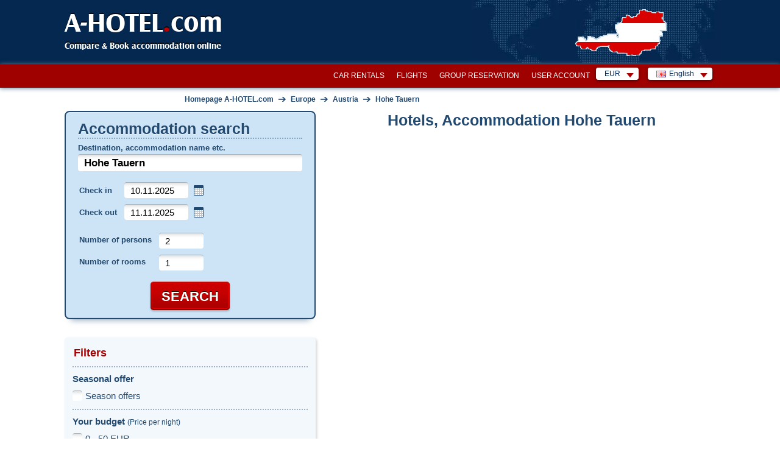

--- FILE ---
content_type: text/javascript
request_url: https://www.a-hotel.com/js/manifest.js?id=9f48dc6860d852931b99753194e2e8c5
body_size: 692
content:
(()=>{"use strict";var e,r={},o={};function n(e){var t=o[e];if(void 0!==t)return t.exports;var a=o[e]={id:e,loaded:!1,exports:{}};return r[e].call(a.exports,a,a.exports,n),a.loaded=!0,a.exports}n.m=r,n.amdD=function(){throw new Error("define cannot be used indirect")},n.amdO={},e=[],n.O=(r,o,t,a)=>{if(!o){var l=1/0;for(u=0;u<e.length;u++){for(var[o,t,a]=e[u],d=!0,i=0;i<o.length;i++)(!1&a||l>=a)&&Object.keys(n.O).every((e=>n.O[e](o[i])))?o.splice(i--,1):(d=!1,a<l&&(l=a));if(d){e.splice(u--,1);var f=t();void 0!==f&&(r=f)}}return r}a=a||0;for(var u=e.length;u>0&&e[u-1][2]>a;u--)e[u]=e[u-1];e[u]=[o,t,a]},n.n=e=>{var r=e&&e.__esModule?()=>e.default:()=>e;return n.d(r,{a:r}),r},n.d=(e,r)=>{for(var o in r)n.o(r,o)&&!n.o(e,o)&&Object.defineProperty(e,o,{enumerable:!0,get:r[o]})},n.o=(e,r)=>Object.prototype.hasOwnProperty.call(e,r),n.r=e=>{"undefined"!=typeof Symbol&&Symbol.toStringTag&&Object.defineProperty(e,Symbol.toStringTag,{value:"Module"}),Object.defineProperty(e,"__esModule",{value:!0})},n.nmd=e=>(e.paths=[],e.children||(e.children=[]),e),(()=>{var e={461:0};n.O.j=r=>0===e[r];var r=(r,o)=>{var t,a,[l,d,i]=o,f=0;if(l.some((r=>0!==e[r]))){for(t in d)n.o(d,t)&&(n.m[t]=d[t]);if(i)var u=i(n)}for(r&&r(o);f<l.length;f++)a=l[f],n.o(e,a)&&e[a]&&e[a][0](),e[a]=0;return n.O(u)},o=self.webpackChunk=self.webpackChunk||[];o.forEach(r.bind(null,0)),o.push=r.bind(null,o.push.bind(o))})()})();

--- FILE ---
content_type: text/javascript
request_url: https://www.a-hotel.com/js/app.js?id=0c5932ac24e30c02b500ffe92add5b8c
body_size: 61236
content:
/*! For license information please see app.js.LICENSE.txt */
(self.webpackChunk=self.webpackChunk||[]).push([[847],{601:e=>{e.exports={serviceLink:!1,rates:{},firstLoad:!0,init:function(){return this.firstLoad&&(this.loadRateTable(),this.firstLoad=!1),!0},loadRateTable:function(){$.ajax({url:this.serviceLink,dataType:"json",data:{},success:function(e){XRate.rates=e.rates}})},convertCurrency:function(e,t,i){var n=null;if(this.init){var a=parseFloat(i)/parseFloat(XRate.rates[e].rate);n=parseFloat(a*XRate.rates[t].rate)}return parseInt(n)}}},331:(e,t,i)=>{"use strict";i.r(t),i.d(t,{ajaxComplete:()=>I,bindToggleFilterParam:()=>X,closeCard:()=>J,closeableBox:()=>C,computeOverlayHeight:()=>D,doJsHandler:()=>M,filterOpenItemSections:()=>H,filterOpenSections:()=>R,getCookie:()=>W,getInfoBanner:()=>$,getQueryParams:()=>N,hotelDetailSeach:()=>A,hotelImgCycle:()=>T,hotelSearch:()=>O,initCheckbox:()=>L,initDatepicker:()=>S,loadAvailibleRooms:()=>K,loadHotelCountsAndPopularDestinations:()=>B,mobileCloseable:()=>w,reDrawHotelCounts:()=>q,reDrawPopularDestinations:()=>G,reDrawWeatherBox:()=>U,realoadChangeHandler:()=>oe,reloadFilterSections:()=>P,removeFilter:()=>Z,replaceLinks:()=>Y,roomSelected:()=>ne,roundPrice:()=>ae,saveNewsletterEmail:()=>te,searchButtonClick:()=>Q,setupMisc:()=>z,sliderInit:()=>j,stopMobileCloaseable:()=>x,toggleSearchHotelRooms:()=>V,uncheckUknownDate:()=>ee,validateEmail:()=>ie});var n=i(692),a=i.n(n),o=i(53),r=i.n(o),s=i(179),l=i.n(s),c=i(510),u=i.n(c);function d(){var e=new Date;e.setTime(e.getTime()+864e5);var t="expires="+e.toUTCString();document.cookie="map=true;"+t+";path=/",a()("#small-map").hide(),a()("#big-map").show(),AMap.redraw(),a()("#captchaModal").hide()}function h(e){return h="function"==typeof Symbol&&"symbol"==typeof Symbol.iterator?function(e){return typeof e}:function(e){return e&&"function"==typeof Symbol&&e.constructor===Symbol&&e!==Symbol.prototype?"symbol":typeof e},h(e)}function p(e,t){for(var i=0;i<t.length;i++){var n=t[i];n.enumerable=n.enumerable||!1,n.configurable=!0,"value"in n&&(n.writable=!0),Object.defineProperty(e,f(n.key),n)}}function f(e){var t=function(e,t){if("object"!=h(e)||!e)return e;var i=e[Symbol.toPrimitive];if(void 0!==i){var n=i.call(e,t||"default");if("object"!=h(n))return n;throw new TypeError("@@toPrimitive must return a primitive value.")}return("string"===t?String:Number)(e)}(e,"string");return"symbol"==h(t)?t:t+""}var m={};const g=new(function(){return e=function e(){!function(e,t){if(!(e instanceof t))throw new TypeError("Cannot call a class as a function")}(this,e)},(t=[{key:"setItem",value:function(e,t){m[e]=t}},{key:"getItem",value:function(e){return m[e]}},{key:"removeItem",value:function(e){m[e]=null}}])&&p(e.prototype,t),i&&p(e,i),Object.defineProperty(e,"prototype",{writable:!1}),e;var e,t,i}());window.$=window.jQuery=a(),window.Nette=r(),i(566),i(97),i(431),i(735);var v=i(601);window.XRate=v,window.MobileDetect=l(),i(529),i(872),i(792),i(868),i(88),i(638),i(656),i(728),i(458),i(344),i(635);var y=0;function b(){a()(".mobile-view-imageL").css("opacity","100"),a()(".mobile-view-imageL").css("transition"," 0.3s ease-in-out"),a()(".mobile-view-image").css("transition"," 0.3s ease-in-out"),setTimeout((function(){a()(".mobile-view-imageL").addClass("move-left"),a()(".mobile-view-image").addClass("move-left")}),50),setTimeout((function(){a()(".mobile-view-imageL").css("opacity","0"),a()(".mobile-view-imageL").css("transition",""),a()(".mobile-view-imageL").removeClass("move-left"),a()(".mobile-view-image").css("transition",""),a()(".mobile-view-image").removeClass("move-left")}),400)}function _(){a()(".mobile-view-imageR").css("opacity","100"),a()(".mobile-view-imageR").css("transition"," 0.3s ease-in-out"),a()(".mobile-view-image").css("transition"," 0.3s ease-in-out"),setTimeout((function(){a()(".mobile-view-imageR").addClass("move-right"),a()(".mobile-view-image").addClass("move-right")}),50),setTimeout((function(){a()(".mobile-view-imageR").css("opacity","0"),a()(".mobile-view-imageR").css("transition",""),a()(".mobile-view-imageR").removeClass("move-right"),a()(".mobile-view-image").css("transition",""),a()(".mobile-view-image").removeClass("move-right")}),400)}window.isMobile=y,window.mobileCheck=function(){var e,t=!1;return e=navigator.userAgent||navigator.vendor||window.opera,(/(android|bb\d+|meego).+mobile|avantgo|bada\/|blackberry|blazer|compal|elaine|fennec|hiptop|iemobile|ip(hone|od)|iris|kindle|lge |maemo|midp|mmp|mobile.+firefox|netfront|opera m(ob|in)i|palm( os)?|phone|p(ixi|re)\/|plucker|pocket|psp|series(4|6)0|symbian|treo|up\.(browser|link)|vodafone|wap|windows ce|xda|xiino/i.test(e)||/1207|6310|6590|3gso|4thp|50[1-6]i|770s|802s|a wa|abac|ac(er|oo|s\-)|ai(ko|rn)|al(av|ca|co)|amoi|an(ex|ny|yw)|aptu|ar(ch|go)|as(te|us)|attw|au(di|\-m|r |s )|avan|be(ck|ll|nq)|bi(lb|rd)|bl(ac|az)|br(e|v)w|bumb|bw\-(n|u)|c55\/|capi|ccwa|cdm\-|cell|chtm|cldc|cmd\-|co(mp|nd)|craw|da(it|ll|ng)|dbte|dc\-s|devi|dica|dmob|do(c|p)o|ds(12|\-d)|el(49|ai)|em(l2|ul)|er(ic|k0)|esl8|ez([4-7]0|os|wa|ze)|fetc|fly(\-|_)|g1 u|g560|gene|gf\-5|g\-mo|go(\.w|od)|gr(ad|un)|haie|hcit|hd\-(m|p|t)|hei\-|hi(pt|ta)|hp( i|ip)|hs\-c|ht(c(\-| |_|a|g|p|s|t)|tp)|hu(aw|tc)|i\-(20|go|ma)|i230|iac( |\-|\/)|ibro|idea|ig01|ikom|im1k|inno|ipaq|iris|ja(t|v)a|jbro|jemu|jigs|kddi|keji|kgt( |\/)|klon|kpt |kwc\-|kyo(c|k)|le(no|xi)|lg( g|\/(k|l|u)|50|54|\-[a-w])|libw|lynx|m1\-w|m3ga|m50\/|ma(te|ui|xo)|mc(01|21|ca)|m\-cr|me(rc|ri)|mi(o8|oa|ts)|mmef|mo(01|02|bi|de|do|t(\-| |o|v)|zz)|mt(50|p1|v )|mwbp|mywa|n10[0-2]|n20[2-3]|n30(0|2)|n50(0|2|5)|n7(0(0|1)|10)|ne((c|m)\-|on|tf|wf|wg|wt)|nok(6|i)|nzph|o2im|op(ti|wv)|oran|owg1|p800|pan(a|d|t)|pdxg|pg(13|\-([1-8]|c))|phil|pire|pl(ay|uc)|pn\-2|po(ck|rt|se)|prox|psio|pt\-g|qa\-a|qc(07|12|21|32|60|\-[2-7]|i\-)|qtek|r380|r600|raks|rim9|ro(ve|zo)|s55\/|sa(ge|ma|mm|ms|ny|va)|sc(01|h\-|oo|p\-)|sdk\/|se(c(\-|0|1)|47|mc|nd|ri)|sgh\-|shar|sie(\-|m)|sk\-0|sl(45|id)|sm(al|ar|b3|it|t5)|so(ft|ny)|sp(01|h\-|v\-|v )|sy(01|mb)|t2(18|50)|t6(00|10|18)|ta(gt|lk)|tcl\-|tdg\-|tel(i|m)|tim\-|t\-mo|to(pl|sh)|ts(70|m\-|m3|m5)|tx\-9|up(\.b|g1|si)|utst|v400|v750|veri|vi(rg|te)|vk(40|5[0-3]|\-v)|vm40|voda|vulc|vx(52|53|60|61|70|80|81|83|85|98)|w3c(\-| )|webc|whit|wi(g |nc|nw)|wmlb|wonu|x700|yas\-|your|zeto|zte\-/i.test(e.substr(0,4)))&&(t=!0),t},window.isMobile=y,document.addEventListener("DOMContentLoaded",(function(e){null!==new(l())(window.navigator.userAgent).mobile()&&(window.mobileCheck()&&(y=1),a()("html").css("overflow-x","hidden"),a()("html").css("max-width","100%"),screen.width>600&&screen.width<970&&a()(".mobile-view-imageL").css("margin-left","-68%"))})),a().nette.ext("forms",null),a().nette.ext("forms",{init:function(){var e;window.Nette&&(e=this.ext("snippets"))&&e.after((function(e){e.find("form").each((function(){window.Nette.initForm(this)}))}))},prepare:function(e){var t=e.nette;if(t&&t.form){var i=t.e,n=e.data||{},o={};if(t.isSubmit)o[t.el.attr("name")]=t.el.val()||"";else if(t.isImage){var r=t.el.offset(),s=t.el.attr("name"),l=[Math.max(0,i.pageX-r.left),Math.max(0,i.pageY-r.top)];-1!==s.indexOf("[",0)?o[s]=l:(o[s+".x"]=l[0],o[s+".y"]=l[1])}this.form=t.form,this.formData=t.form.serializeArray(),"string"!=typeof n&&(n=a().param(n)),o=a().param(o),e.data=t.form.serialize()+(o?"&"+o:"")+"&"+n}},before:function(){if(this.form&&this.form.hasClass("history")){var e="?"+this.form.serialize();window.history.pushState(null,document.title,e)}}},{form:null,formData:null}),a().fn.oneFingerScroll=function(){var e=40;return a()(this).scrollLeft(e),a()(this).bind("touchstart",(function(t){var i=t.originalEvent;e=a()(this).scrollLeft()+i.touches[0].pageX,i.preventDefault()})),a()(this).bind("touchmove",(function(t){var i=t.originalEvent;a()(this).scrollLeft(e-i.touches[0].pageX),i.preventDefault()})),this},a().extend(window.jQuery.datepicker,{_checkOffset:function(e,t,i){var n=e.dpDiv.outerWidth(),o=e.dpDiv.outerHeight(),r=e.input?e.input.outerWidth():0,s=e.input?e.input.outerHeight():0,l=document.documentElement.clientWidth+a()(document).scrollLeft(),c=document.documentElement.clientHeight+a()(document).scrollTop()-t.top-o-parseInt(e.dpDiv.css("margin-top"))-parseInt(e.dpDiv.css("margin-bottom"));return t.left-=this._get(e,"isRTL")?n-r:0,t.left-=i&&t.left==e.input.offset().left?a()(document).scrollLeft():0,t.left-=Math.min(t.left,t.left+n>l&&l>n?Math.abs(t.left+n-l):0),c<0&&a()(document).scrollTop(a()(document).scrollTop()-c),a()(document).scrollTop()>t.top-s&&a()(document).scrollTop(t.top-s),t}}),a().fn.skGet=function(e,t,i){if(!this.length)return this;var n,o=Math[e];return this.each((function(e){var i=a()(this)[t]();n=e?o(n,i):i})),"function"==typeof i?(i.call(this,n),this):n},a().ui.autocomplete.prototype._renderMenu=function(e,t){var i=this,n="";a().each(t,(function(t,a){a.category=searchCategories[a.type],a.create_sections||(1!=a.type?a.category=searchCategories2[a.type]:null===a.hotel_type_name||""===a.hotel_type_name.trim()||a.hotel_type_name.startsWith("BASIC:HOTEL_TYPE")?a.category="":a.category=a.hotel_type_name.toLowerCase()),a.create_sections&&a.category!=n?(a.addCategoryLabel=!0,n=a.category):a.addCategoryLabel=!1,i._renderItemData(e,a)}))},a().ui.autocomplete.prototype._renderItem=function(e,t){var i=a()("#where").val().toLowerCase(),n=t.label,o=t.name_lang.en,r=t.name_lang[currentLanguage],s=currentLanguage,l=new RegExp("^"+i+"|\\s"+i,"i"),c=s in t.name_lang;if(c&&t.name_lang[s]&&l.test(t.name_lang[s].toLowerCase()))n=t.name_lang[s];else if(s in t.alternames_ascii&&t.alternames_ascii[s]&&c&&t.name_lang[s]&&l.test(t.alternames_ascii[s]))n=t.name_lang[s];else if(t.name&&l.test(t.name.toLowerCase()))n=t.name;else{var u=!1;for(var d in t.name_lang)if(t.name_lang.hasOwnProperty(d)&&l.test(t.name_lang[d])){n=t.name_lang[d],u=!0;break}if(!u)for(var h in t.alternames_ascii)if(t.alternames_ascii.hasOwnProperty(h)&&"ar"!==h&&l.test(t.alternames_ascii[h])&&h in t.name_lang&&t.name_lang[h]){n=t.name_lang[h],u=!0;break}u||(n=t.name)}var p=void 0===r?o:r,f=n!==p&&void 0!==p?n+" ("+p+")":n,m="";null!==t.hotel_count&&t.hotel_count>0&&(m="&nbsp;("+t.hotel_count+" "+offerDecl(t.hotel_count)+")");var g=',&nbsp;<span class="ui-autocomplete-item-more">%more%</span>',v="";if(t.label=f,t.value=f,v=t.addCategoryLabel?(v=(v=(v=(v='<span class="ui-autocomplete-catgory-label">%category%</span><a class="category-row autocomplete-row"><span class="ui-autocomplete-item">%label%</span><span class="ui-autocomplete-count"><i>%offers%</i></span>%more%</a>').replace("%label%",f)).replace("%offers%",m)).replace("%altName%",p)).replace("%category%",t.category):(v=(v=(v='<a class="autocomplete-row"><span class="ui-autocomplete-item">%label%</span><span class="ui-autocomplete-count"><i>%offers%</i></span>%more%</a>').replace("%label%",f)).replace("%altName%",p)).replace("%offers%",m),!1!==t.country_name&&4!==t.type){var y=g,b=t.country_name;!1===t.city_name||1!=t.type&&6!=t.type||(b=t.city_name+", "+b),t.region_names&&t.region_names.length>0&&2===t.type&&(b=t.region_names.join(", ")+", "+b),0==t.create_sections&&""!==t.category.trim()&&(b=t.category+", "+b),y=y.replace("%more%",b),v=v.replace("%more%",y)}else 0==t.create_sections&&""!==t.category.trim()?(y=(y=g).replace("%more%",t.category),v=v.replace("%more%",y)):v=v.replace("%more%","");return a()("<li></li>").data("item.autocomplete",t).append(v).appendTo(e)};var k=function(){var e,t,i=navigator.userAgent.toLowerCase(),n={};return n.iPhone=i.indexOf("iphone")>-1,n.iPod=i.indexOf("ipod")>-1,n.iPad=i.indexOf("ipad")>-1,n.android=i.indexOf("android")>-1,n.macMobile=n.iPhone||n.iPod||n.iPad,n.androidMobile=n.android&&i.indexOf("mobile"),n.iOS4=(t=(e=i).indexOf("OS "),((e.indexOf("iPhone")>-1||e.indexOf("iPad")>-1)&&t>-1?window.Number(e.substr(t+3,3).replace("_",".")):0)>=4),n}(),w=function(){if(0==a()(this).find(".closeable-control a").length){a()(this).find(".closeable-control").wrapInner('<a href="#'+a()(this).attr("id")+'"></a>');var e=a()(this),t=a()(this).find(".closeable-control a"),i=a()(this).find("> *");i.hide(),a()(this).find(".closeable-control").show(),a()(this).delegate(t,"click",(function(){a()(".mob-closeable > *").hide(),a()(".mob-closeable .closeable-control").show(),a()(this).hasClass("open")?(a()(".mob-closeable").removeClass("open"),i.hide(),a()(this).find(".closeable-control").show()):(a()(".mob-closeable").removeClass("open"),i.show(),a()(this).find(".closeable-control").show(),e.addClass("open"))}))}},x=function(){var e=this;a()(e).unbind("click"),a()("> *",e).show(),a()(".closeable-control a",e).each((function(){a()(this).parent().html(a()(this).html())}))};function C(){a()(".closeable-box, #param-filter fieldset").each((function(){if(!a()(this).data("closeable-inited")){a()(this).data("closeable-inited",!0);var e=a()(this),t=a()(".closeable-control",e),i=a()(".closeable",e);t.click((function(){var t=e.data("frozen");return void 0!==t&&!0===t||(e.hasClass("open")?(e.removeClass("open"),i.slideUp()):(e.addClass("open"),i.slideDown())),!1}))}}))}function D(){var e=a()("#search-main"),t=a()(".ajaxContent",e),i=a()(".ajaxContent .buttons",e);if(e.length>0&&t.length>0&&i.length>0){var n=0;n+=a()("#main").height(),n-=e.offset().top-a()("#main").offset().top,t.height(n),k.iOS4||i.css("left",t.offset().left+(parseInt(t.width())-parseInt(i.width()))/2)}}var T=function(){a()("#big-img").cycle({before:function(){var e=a()(this).data("pid");a()("#small-imgs a.active").removeClass("active"),a()("a#thumb-"+e).addClass("active")}})},M=function(e,t){switch(t){case"last-visited":a()("#last-search .tab-fragment:not(.hide-tab) ul.search-result").each((function(){a()(this).find("li:gt(4)").toggle()})),a()("#last-search .in ul.search-result").each((function(){a()(this).find("li:gt(4)").toggle()}));var i=e.data("second-label");e.data("second-label",e.text()),i&&e.text(i);break;case"book-form-focus":a()("#book-form #check-in").focus();break;case"toggle-facilities":var n=a()("p.facility-hidden").is(":visible");a()("p.facility-hidden").toggle(),n&&setTimeout((function(){a()("html, body").animate({scrollTop:a()("#facilities").offset().top},500)}),500)}},S=function(){a()(".datepicker-ico").click((function(){a()(this).prev(".fix-int").children("input").trigger("focus")})),a()("#check-in-link").click((function(){return a()("#check-in").trigger("focus"),!1})),"undefined"!=typeof datepickerSettings&&(a().datepicker.regional.de=datepickerSettings,a().datepicker.setDefaults(a().datepicker.regional.de));var e=!1;a()("#check-in, #check-out").change((function(){var e="check-in"==this.id?"minDate":"maxDate",i=a()(this).data("datepicker"),n=a().datepicker.parseDate(i.settings.dateFormat||a().datepicker._defaults.dateFormat,a()(this).val(),i.settings);if("minDate"===e&&n){var o=new Date(n.getTime()+864e5);n=o,""!==t.not(this).val()&&t.not(this).val(a().datepicker.formatDate(a().datepicker._defaults.dateFormat,o)),t.not(this).datepicker("option",e,n),t.not(this).datepicker("option","maxDate",new Date(n.getTime()+25056e5))}}));var t=a()("#check-in, #check-out").datepicker({firstDay:1,minDate:0,maxDate:460,dateFormat:"dd.mm.yy",numberOfMonths:[2,1],showButtonPanel:!0,closeText:" ",onSelect:function(t){e=!0},beforeShow:function(e,t){(k.macMobile||k.androidMobile)&&a()(e).attr("disabled","disabled"),a()(e).parent().addClass("fix-int-highlighted"),a()(e).parent().next(".datepicker-ico").addClass("datepicker-ico-active"),setTimeout((function(){a()(".ui-datepicker-close").html('<img src="/img/ico/remove-small.png" width="8" height="8" alt="Closesss">')}),1)},onClose:function(t,i){(k.macMobile||k.androidMobile)&&a()(this).removeAttr("disabled"),a()(this).parent().removeClass("fix-int-highlighted"),a()(this).parent().next(".datepicker-ico").removeClass("datepicker-ico-active"),i.input.trigger("change"),"check-in"==this.id&&e&&a()("#check-out").focus().blur(),e=!1}});a()("#check-in, #check-out").datepicker(a().datepicker.regional.cs)},I=function(){S(),oe(),C(),P(),a()(".ajaxContent").is(":visible")&&setTimeout((function(){a()(".ajaxContent").hide()}),1)},A=function(){var e=a()("#hotel-main input#check-in").val(),t=a()("#hotel-main input#check-out").val(),i=a()("#hotel-main select#person-count").val(),n=a()("#hotel-main select#room-count").val();a()(".js-hide").hide(),a()("#hotel-main input#check-in,#hotel-main input#check-out, #hotel-main select#person-count, #hotel-main select#room-count").bind("change",(function(){var o=a()(this).attr("id"),r=a()(this).val();switch(o){case"check-in":if(r==e)return;break;case"check-out":if(r==t)return;break;case"person-count":if(r==i)return;break;case"room-count":if(r==n)return;break;default:return}a()("#apartments").slideUp(750,(function(){a()("#book-form p.buttons").show()}))}))},F=!1,E=!1,O=function(e,t,i,n,o,r,s,c,u,d,h,p){void 0===h&&(h=!1),void 0===p&&(p=null);var f=0;if(null!==new(l())(window.navigator.userAgent).mobile()&&screen.width<=600&&(f=1),E&&setTimeout((function(){O(e,t,i,n,o,r,s,c,u,d,h)}),1e3),!1!==F&&F.abort(),!h&&1===f)return!1;a()("#spinner-inner").removeClass("hidden"),a()("ul.apartments").addClass("hidden"),a()("#search-main").addClass("searching"),F=a().ajax({method:"POST",url:HOTEL_SEARCH_URL,data:{searchType:e,sort:t,limit:i,page:n,lon:o,lat:r,city_id:s,region:c,filters:null==u?"null":u,first:d,mobile:f,accommodation_id:p},dataType:"json",success:function(e){E=!0,a()("#snippet--hotels").html(e.snippets["snippet--hotels"]),a()("#snippet--filterForm").html(e.snippets["snippet--filterForm"]),a()("#snippet--header").html(e.snippets["snippet--header"]),e.snippets["snippet--map"]&&a()("#snippet--map").html(e.snippets["snippet--map"]),a().each(a()("#param-filter fieldset div"),(function(e,t){0===a()(t).children().length&&a()(t).parent().css("display","none")})),a()("#search-main").removeClass("searching"),f&&a()("html, body").animate({scrollTop:a()("#search-main").offset().top},"slow"),E=!1,Y()}}),Y()},N=function(e){var t,i,n={},a=(e||"").split("?"),o=0;if(a.length<=1)return n;for(o in t=a[1].split("&"))i=t[o].split("="),n[decodeURIComponent(i[0])]=decodeURIComponent(i[1]||"");return n},j=function(){a()("#price .slider").each((function(){var e=a()(this);a()(".slider-area",e).slider({range:!0,min:e.data("min"),max:e.data("max"),step:e.data("step"),values:[a()("#priceFrom").val(),a()("#priceTo").val()],slide:function(t,i){a()(".handle-min .val",e).text(i.values[0]),a()(".handle-max .val",e).text(i.values[1]),a()("#priceFrom").val(i.values[0]).trigger("change"),a()("#priceTo").val(i.values[1]).trigger("change")},change:function(t,i){if(void 0!==t.originalEvent){var n=parseInt(i.values[1])===rangeMaxPrice?rangeMaxPrice+"+":i.values[1];if(a()(".handle-min .val",e).text(i.values[0]),a()(".handle-max .val",e).text(n),"undefined"!=typeof angular){var o=a()("#price input"),r=angular.element(o[0]).scope();r.$apply((function(){r.hotelFilter.price.min=i.values[0],r.hotelFilter.price.max=i.values[1]}))}}}});var t=parseInt(a()("#priceTo").val());t===rangeMaxPrice&&(t=rangeMaxPrice+"+"),a()(".handle-min .val",e).text(a()("#priceFrom").val()),a()(".handle-max .val",e).text(t),a()("p",e).hide(),a()(".slider-placeholder",e).show()})),a()("#distance .slider").each((function(){var e=a()(this),t=e.data("max");a()(".slider-area",e).slider({range:"min",min:e.data("min"),max:t,step:e.data("step"),value:a()("#distMax").val(),slide:function(i,n){a()(".handle-max .text",e).css("left",n.value/t*-40+15),a()(".handle-max .val",e).text(n.value),a()("#distMax").val(n.value).trigger("change")},change:function(e,t){if(void 0!==e.originalEvent&&"undefined"!=typeof angular){var i=a()("#distance input"),n=angular.element(i[0]).scope();n.$apply((function(){var e=a()('input[name="filter[location][unit]"]').val();n.loadHotels(jsonUrlBlank+"&radius="+t.value+"&unit="+e)}))}}});a()(".handle-max .val",e).text(a()("#distMax").val()),a()(".handle-max .text",e).css("left",a()("#distMax").val()/t*-40+15),a()("p",e).hide(),a()(".slider-placeholder",e).show()}))};a()(document).on("change","input[type='checkbox'].review_rating",(function(){a()("input[type='checkbox'].review_rating:checked").not(this).prop("checked",!1).each((function(){a()(this).closest("tr").toggleClass("filter-row-active",a()(this).is(":checked"))})),a()(this).closest("tr").toggleClass("filter-row-active",a()(this).is(":checked")),!0===a()(this).data("filtered")&&reloadHotels()})),a()(document).on("change","#param-filter input[type='checkbox']:not(.review_rating)",(function(){a()(this).closest("tr").toggleClass("filter-row-active",a()(this).is(":checked"))})),a()(document).on("change","input[type='checkbox'].meal_filter",(function(){a()("input[type='checkbox'].meal_filter:checked").not(this).prop("checked",!1).each((function(){a()(this).closest("tr").toggleClass("filter-row-active",a()(this).is(":checked"))})),a()(this).closest("tr").toggleClass("filter-row-active",a()(this).is(":checked")),!0===a()(this).data("filtered")&&reloadHotels()})),a()(document).on("change","#param-filter input[type='checkbox']:not(.meal_filter)",(function(){a()(this).closest("tr").toggleClass("filter-row-active",a()(this).is(":checked"))}));var L=function(){};function P(){R(),H(),a()('table.param-filter-table:not(.show-all-rows) tr.filter-hideable input[type="checkbox"]:checked').each((function(){a()(this).closest("table.param-filter-table").addClass("show-all-rows")}))}function H(){var e;try{e=g.getItem("filter-items-visibility")}catch(t){e=null}if(null==e)e={};else try{e=JSON.parse(e)}catch(t){e={}}for(var t in e)if(e.hasOwnProperty(t)){var i=a()("#"+t);!1===e[t]?i.hasClass("show-all-rows")||i.addClass("show-all-rows"):i.hasClass("show-all-rows")&&i.removeClass("show-all-rows")}}function R(){var e;try{e=g.getItem("filter-sections-visibility")}catch(t){e=null}if(null==e)e={};else try{e=JSON.parse(e)}catch(t){e={}}for(var t in e)if(e.hasOwnProperty(t)){var i=a()("#"+t).find("tbody");!0===e[t]?"none"!==i.css("display")&&i.css("display","none"):"none"===i.css("display")&&i.css("display","")}}function W(e){for(var t=e+"=",i=decodeURIComponent(document.cookie).split(";"),n=0;n<i.length;n++){for(var a=i[n];" "==a.charAt(0);)a=a.substring(1);if(0==a.indexOf(t))return a.substring(t.length,a.length)}return!1}function Y(){a()("#search").find(":input:not(:hidden)").serialize(),a()("#param-filter").find(":input:not(:hidden)").serialize();var e=location.pathname+window.location.search,t="?",i=/(\/[a-zA-Z]{2})\/(?:.*)/,n=i.exec(e);if(n&&1 in n){var o=n[1];e=e.replace(o,"")}var r=N(window.location.search);"lat"in r&&(t+="lat="+r.lat),"lon"in r&&(t+="&lon="+r.lon),e+=t,a()("#snippet--langMenu a:not(.excluded)").each((function(){var t=a()(this).attr("href"),n=i.exec(t),o=e;n&&1 in n&&(o=n[1]+o);"?"==o.slice(-1)&&(o=o.slice(0,-1)),a()(this).attr("href",o)})),a()("#snippet--langMenu select#changeLang option").each((function(){var t=a()(this).data("short"),i=e;"en"!==t&&(i="/"+t+i),"?"==i.slice(-1)&&(i=i.slice(0,-1)),a()(this).attr("value",i)}))}function z(){a()(".arrow").click((function(){var e=a()(this).find("span.glyphicon");e.hasClass("glyphicon-chevron-down")?e.removeClass("glyphicon-chevron-down").addClass("glyphicon-chevron-up"):e.hasClass("glyphicon-chevron-up")&&e.removeClass("glyphicon-chevron-up").addClass("glyphicon-chevron-down")})),a()(".card-type-input").bind("change",(function(){2==a()(this).val()?a()("input.cvc-code-box").attr("maxlength","4"):a()("input.cvc-code-box").attr("maxlength","3")}))}function K(e){a().ajax({method:"GET",datatype:"json",url:a()(e).attr("data-url"),data:{source_id:a()(e).attr("data-source"),hotel_id:a()(e).attr("data-hotel"),checkin:a()("#check-in").val(),checkout:a()("#check-out").val()}}).done((function(e){}))}function $(){a().ajax({method:"GET",datatype:"json",url:"/"+currentLanguage+"/Ajax/getInfoBanner?langQ="+currentLanguage,data:{}}).done((function(e){e.status&&(a()(".banner-link").attr("href",e.url),a()(".banner-title").text(e.title),a()(".infoBanner").removeClass("hidden"))}))}a()(document).ready((function(){var e,t,i,n,o,r,s;a().nette.init(),u()().observe(),a()(document).ajaxComplete(I),null==new(l())(window.navigator.userAgent).mobile()||function(e){if((e.macMobile||e.androidMobile)&&a()("body").addClass("mobile"),e.iOS4){var t=a()("#search-main"),i=a()(".ajaxContent",t),n=a()(".ajaxContent .buttons",t);t.length>0&&i.length>0&&n.length>0&&n.css({position:"absolute",top:a()(window).scrollTop()+85,left:(parseInt(i.width())-parseInt(n.width()))/2}),a()(".ajaxContent .buttons").css({position:"absolute"}),a()(window).scroll((function(){n.css("top",a()(window).scrollTop()+85)}))}}(k),e=0,t=a()(window),i=t.width(),n=null,o=[{from:0,to:479,callback:function(){a()(".mob-closeable").each(w),a()("a.active","#small-imgs").removeClass("active"),a()("#small-imgs").scrollLeft(40),a()("#param-filter").addClass("hiding").hide(),a()(".param-filter-overlay").remove()}},{from:480,to:700,callback:function(){a()("a.active","#small-imgs").removeClass("active"),a()("#small-imgs").scrollLeft(40),a()(".mob-closeable").each(x),a()("#param-filter").addClass("hiding").hide(),a()(".param-filter-overlay").remove()}},{from:701,to:800,callback:function(){a()("a.active","#small-imgs").removeClass("active"),a()("#small-imgs").scrollLeft(40),a()(".mob-closeable").each(x),a()(".param-filter-overlay").remove(),a()("#param-filter").show(),D()}},{from:801,to:970,callback:function(){a()(".mob-closeable").each(x),T(),a()(".param-filter-overlay").remove(),a()("#param-filter").show(),D()}},{callback:function(){a()(".mob-closeable").each(x),T(),a()(".param-filter-overlay").remove(),a()("#param-filter").show(),D()}}],a()(window).resize((function(){n=clearTimeout(n),n=setTimeout((function(){if(i=t.width(),e!=i){for(var n=0,a=o.length;n<a;n++)if(n===a-1||o[n].from<=i&&i<=o[n].to){o[n].callback();break}e=i}}),200)})).triggerHandler("resize"),a()("#main").resize((function(){D()})),r=0,a()("#apartments .room-count").each((function(){r=a()(this).outerWidth()>r?a()(this).outerWidth():r})),a()("#apartments .room-count").width(r),L(),s=makeShortUrl,a()("#short-url-link").click((function(){a()("#url-target").val(""),a().ajax({url:s,dataType:"json",type:"POST",data:{url:window.location.href},success:function(e){e.status&&(a()("#short-url-link").fancybox(),a()("#fancybox-content #url-target").val("www.a-hotel.com"+e.url),a()("#url-target").select())}}),a()("#short-url-link").fancybox()})),X(),a()(".fixed-header").scrollToFixed({fixed:function(){a()(this).css("border","2px solid #224970"),a()(this).css("border-radius","10px"),a()(this).css("box-shadow","1px 1px 3px gray");var e=a()(this).find("h2");e.css("padding-top","13px"),e.css("padding-left","20px"),e.find("em").css("font-size","20px")},unfixed:function(){a()(this).css("border","none"),a()(this).css("box-shadow","none");var e=a()(this).find("h2");e.css("padding-left","0"),e.css("padding-top","0")}});var c=document.getElementById("captchaModal");document.getElementsByClassName("closeCaptcha")[0].onclick=function(){c.style.display="none"},window.onclick=function(e){e.target==c&&(c.style.display="none")},setTimeout($,6e4),a()(document).ready((function(){if(a()("#big-img").lightGallery({share:!1,hash:!1,zoom:!1,enableDrag:!1,pager:!1,autoplayFirstVideo:!1,autoplay:!1,autoplayControls:!1,download:!1,closable:!0,rotate:!1,rotateLeft:!1,rotateRight:!1,enableTouch:!0,flipHorizontal:!1,flipVertical:!1}),1!==y)a()("#small-imgs").lightGallery({share:!1,hash:!1,zoom:!1,pager:!1,enableTouch:!0,autoplayFirstVideo:!1,autoplay:!1,enableDrag:!1,autoplayControls:!1,download:!1,closable:!0,rotate:!1,rotateLeft:!1,rotateRight:!1,flipHorizontal:!1,flipVertical:!1});else{a()("#small-imgs a").click((function(){return a()(".mobile-view-image").attr("src",a()(this).attr("data-medium-img")),a()(".mobile-view-image").attr("data-img-id",a()(this).attr("data-img-id")),a()(".mobile-view-imageL").attr("src",a()(this).prev().attr("data-medium-img")),a()(".mobile-view-imageR").attr("src",a()(this).next().attr("data-medium-img")),!1}));var e=a()("#small-imgs a");a()(".mobile-view-imageR").attr("src",e[1]),a()(".mobile-view-image").swipe({swipe:function(e,t,i,n,o,r){var s=parseInt(a()(".mobile-view-image").attr("data-img-id"));if("left"==t){var l=0;a()(".lg-actions .lg-prev").css("display","block"),a().each(a()("#small-imgs").children("a"),(function(){var e=this;if(l++,_(),parseInt(a()(this).attr("data-img-id"))>s)return setTimeout((function(){a()(".mobile-view-image").attr("src",a()(e).attr("data-medium-img")),a()(".mobile-view-image").attr("data-img-id",a()(e).attr("data-img-id")),a()(".mobile-view-imageL").attr("src",a()(e).prev().attr("data-medium-img")),a()(".mobile-view-imageR").attr("src",a()(e).next().attr("data-medium-img"))}),400),a()("#small-imgs a").length===l&&a()(".lg-actions .lg-next").css("display","none"),!1}))}else if("right"==t){var c=!1;l=0;a().each(a()("#small-imgs").children("a"),(function(e){if(l++,!(parseInt(a()(this).attr("data-img-id"))<s))return!1!==c&&(setTimeout((function(){a()(".mobile-view-image").attr("src",c.attr("data-medium-img")),a()(".mobile-view-image").attr("data-img-id",c.attr("data-img-id")),a()(".mobile-view-imageL").attr("src",c.prev().attr("data-medium-img")),a()(".mobile-view-imageR").attr("src",c.next().attr("data-medium-img"))}),400),2===l?a()(".lg-actions .lg-prev").css("display","none"):a()("#small-imgs a").length===l&&a()(".lg-actions .lg-next").css("display","block")),!1;c=a()(this),b()}))}}}),a()(".lg-actions .lg-prev").click((function(e){a()(".lg-actions .lg-next").css("display","block");var t=parseInt(a()(".mobile-view-image").attr("data-img-id")),i=!1,n=0;b(),setTimeout((function(){a().each(a()("#small-imgs").children("a"),(function(e){if(n++,!(parseInt(a()(this).attr("data-img-id"))<t))return!1!==i&&(a()(".mobile-view-image").attr("src",i.attr("data-medium-img")),a()(".mobile-view-image").attr("data-img-id",i.attr("data-img-id")),a()(".mobile-view-imageL").attr("src",i.prev().attr("data-medium-img")),a()(".mobile-view-imageR").attr("src",i.next().attr("data-medium-img")),2===n&&a()(".lg-actions .lg-prev").css("display","none")),!1;i=a()(this)}))}),400)})),a()(".lg-actions .lg-next").click((function(e){a()(".lg-actions .lg-prev").css("display","block");var t=0,i=parseInt(a()(".mobile-view-image").attr("data-img-id"));_(),setTimeout((function(){a().each(a()("#small-imgs").children("a"),(function(e){if(t++,parseInt(a()(this).attr("data-img-id"))>i)return a()(".mobile-view-image").attr("src",a()(this).attr("data-medium-img")),a()(".mobile-view-image").attr("data-img-id",a()(this).attr("data-img-id")),a()(".mobile-view-imageL").attr("src",a()(this).prev().attr("data-medium-img")),a()(".mobile-view-imageR").attr("src",a()(this).next().attr("data-medium-img")),a()("#small-imgs a").length===t&&a()(".lg-actions .lg-next").css("display","none"),!1}))}),400)}))}}));var h,p=a()("#small-imgs, #big-img, #hidden-images"),f=!1;function m(e){var t=e.getTip(),i=parseFloat(t.css("left")),n=document.documentElement.clientWidth+a()(document).scrollLeft();i<0?(t.css("left","2px"),a()(".arrow").css("margin-left",i-8+"px")):a()(".arrow").css("margin-left",0),t.outerWidth()+i>n?(t.css("left",n-t.outerWidth()-2+"px"),a()(".arrow").css("margin-left",t.outerWidth()+i-n-8+"px")):a()(".arrow").css("margin-left",0)}a()(document).on("touchstart",".lg-img-wrap, .lg-backdrop",(function(e){a()(e.target).hasClass("lg-image")||(f=!0)})),a()(document).on("touchmove",".lg-img-wrap, .lg-backdrop",(function(){a()(event.target).hasClass("lg-image")||(f=!1)})),a()(document).on("click touchend",".lg-img-wrap, .lg-backdrop",(function(e){a()(e.target).hasClass("lg-image")||("click"==e.type&&(f=!0),f&&(f=!1,console.log("close!"),p.data("lightGallery").destroy(!1)))})),p.on("onAfterOpen.lg",(function(e){a()(".lg-toolbar").append("<h1 id=\"logo\" style='text-align: center; color: #FFFFFF'>A-HOTEL<span>.</span>com</h1>"),a()("#lg-counter").appendTo(a()(".lg-toolbar")),a()(".lg-backdrop").css({"background-color":"#02162c"}),a()(".lg-toogle-thumb").hide(),a()(".book-now-box.scroll-to-fixed-fixed").css("left","auto")})),a()(".infoBanner .close").click((function(e){e.preventDefault();var t=new Date;t.setHours(t.getHours()+2),document.cookie="banner-closed=1; path=/; expires="+t.toGMTString();var i=a()(".infoBanner"),n=i.outerHeight();i.animate({marginBottom:-n},500,(function(){i.remove()}))})),a()(".fixed-account-box").scrollToFixed(),C(),a()(".tooltip-control").tooltip({position:"bottom left",delay:200,offset:[5,111],onShow:function(){m(this),h=this}}),a()(".persons[title]").tooltip({position:"bottom center",delay:200,layout:'<p class="tooltip-short"><a class="close" href="#"><img src="/img/ico/remove.png" width="12" height="12" alt="Zavřít" /></a><span class="arrow"/></p>',onShow:function(){m(this),h=this}}),a()(".message strong[title]").tooltip({position:"bottom center",delay:200,offset:[10,0],layout:'<p class="tooltip"><a class="close" href="#"><img src="/img/ico/remove.png" width="12" height="12" alt="Zavřít" /></a><span class="arrow"/></p>',onShow:function(){m(this),h=this}}),a()(".price .inline-btn").tooltip({position:"bottom center",events:{def:"click, mouseleave"},delay:200,offset:[10,10],onShow:function(){m(this),h=this}}),a()(".tooltip a.close").on("click",(function(){return h.hide(),!1})),a()(".tooltip.checkInFocus").on("click",(function(){$tip.hide(),a()("#check-in").trigger("focus")})),a()("#sign-in").click((function(){return a()("#login").slideToggle(),!1})),a()("#login .close a").click((function(){return a()("#login").slideUp(),!1})),L(),S(),a()(".anchor-offset").on("click",(function(){var e=a()(this).attr("href");a()("html,body").unbind().animate({scrollTop:a()(e).offset().top-150},"slow"),a()(e).trigger("focus"),a()(this).hasClass("goto-range")&&a()("fieldset#distance").css({border:"2px solid #AA0000",borderRadius:"5px"}).animate({borderColor:"#CC0000",backgroundColor:"#fffcde"},1200).animate({borderColor:"transparent",backgroundColor:"transparent"},250).animate({borderColor:"#CC0000",backgroundColor:"#fffcde"},250).animate({borderColor:"transparent",backgroundColor:"transparent"},250).animate({borderColor:"#CC0000",backgroundColor:"#fffcde"},250).animate({borderColor:"transparent",backgroundColor:"transparent"},250).animate({borderColor:"#CC0000",backgroundColor:"#fffcde"},250).animate({borderColor:"transparent",backgroundColor:"transparent"},250)})),a()(".anchor-offset-rooms").on("click",(function(){var e=a()(this).attr("href");a()("html,body").unbind().animate({scrollTop:a()(e).offset().top-150},"slow"),a()(e).trigger("focus")})),a()("a.live-fancybox").on("click",(function(){return a().fancybox({href:a()(this).attr("href")}),!1})),a()("a#subscription-link").fancybox({hideOnContentClick:!1,openEffect:"none",closeEffect:"none"});var v;function F(){var e=a()("#frm-orderForm-orderForm-first_name").val(),t=a()("#frm-orderForm-orderForm-last_name").val(),i=a()("#frm-orderForm-orderForm-email").val(),n=a()("#frm-orderForm-orderForm-email2").val(),o=a()("#frm-orderForm-orderForm-phone").val(),r=a()("#frm-orderForm-orderForm-comment").val(),s=!1;if(""===a().trim(e)&&(s=!0,a()("#frm-orderForm-orderForm-first_name").addClass("form-control-error"),a()("#frm-orderForm-orderForm-first_name_message").html(a()("#frm-orderForm-orderForm-first_name").data("nette-rules")[0].msg).addClass("form-error-message")),""===a().trim(t)&&(s=!0,a()("#frm-orderForm-orderForm-last_name").addClass("form-control-error"),a()("#frm-orderForm-orderForm-last_name_message").html(a()("#frm-orderForm-orderForm-last_name").data("nette-rules")[0].msg).addClass("form-error-message")),ie(i)||(s=!0,a()("#frm-orderForm-orderForm-email").addClass("form-control-error"),a()("#frm-orderForm-orderForm-email_message").html(a()("#frm-orderForm-orderForm-email").data("nette-rules")[1].msg).addClass("form-error-message")),i!==n&&(s=!0,a()("#frm-orderForm-orderForm-email2").addClass("form-control-error"),a()("#frm-orderForm-orderForm-email2_message").html(a()("#frm-orderForm-orderForm-email2").data("nette-rules")[1].msg).addClass("form-error-message")),""===a().trim(o)&&(s=!0,a()("#frm-orderForm-orderForm-phone").addClass("form-control-error"),a()("#frm-orderForm-orderForm-phone_message").html(a()("#frm-orderForm-orderForm-phone").data("nette-rules")[0].msg).addClass("form-error-message")),s)return!1;a().ajax({method:"POST",datatype:"json",url:"/"+currentLanguage+"/Ajax/savePotentialCustomer",data:{firstname:e,lastname:t,email:i,phone:o,comment:r,lang:currentLanguage}}).done((function(e){console.log(e)})),a()("#step-2").addClass("active"),a()("#text-2").addClass("active"),a()("#contacts").addClass("hidden"),a()("#payment").removeClass("hidden"),a()("html, body").animate({scrollTop:a()("#nav-progress").offset().top-20},500)}function E(){a()("#payment").addClass("hidden"),a()("#contacts").removeClass("hidden"),a()("#step-2").removeClass("active"),a()("#text-2").removeClass("active"),a()("html, body").animate({scrollTop:a()("#nav-progress").offset().top-20},500)}a()(document).on("click","a.ddd",(function(){a()(this).attr("data-map-type")?window.open(a()(this).attr("data-src"),"_blank"):(a()("a.ddd").fancybox({autoSize:!0,href:a()(this).attr("data-src"),closeClick:!1,openEffect:"none",closeEffect:"none",closeBtn:!1,padding:2}),a()(this).trigger("click"))})),a()("a.do-js").on("click",(function(){var e=a()(this).attr("data-js-type");return e&&M(a()(this),e),!1})),oe(),a()("input.autocomplete").on("keydown.autocomplete",(function(){a()(this).autocomplete({source:function(e,t){a().ajax({url:v,dataType:"json",data:{query:e.term},success:function(e){t(a().map(e.autocomplete,(function(e){var t=e.name_lang[currentLanguage],i=e.name_lang.en;return void 0!==t&&t&&(i=t),{label:i,value:i,type:e.type,name_lang:e.name_lang,alternames_ascii:e.alternames_ascii,continent_code:e.continent_code,country_code:e.country_code,country_name:e.country_name,city_name:e.city_name,region_id:e.region_id,city_id:e.city_id,hotel_id:e.hotel_id,hotel_count:e.hotel_count,category:searchCategories[e.type],district_id:e.district_id}})))}})},minLength:3,select:function(e,t){if(void 0!==t.item)for(var i=["continent_code","country_code","region_id","city_id","hotel_id","district_id"],n=i.length;n>0;n--){var o='form#search input[name="redirect['+i[n-1]+']"]';a()(o).val(t.item[i[n-1]])}},open:function(){a()(this).removeClass("ui-corner-all").addClass("ui-corner-top")},close:function(){a()(this).removeClass("ui-corner-top").addClass("ui-corner-all")}})})),a()("a.toggle-hotel-rooms").on("click",(function(){var e=a()(this).data("hotel-id");return e&&(a()("#hotel-search-"+e+" table.rooms tr.hidden").removeClass("hidden"),a()(this).remove()),!1})),a()("#toggle-reviews").on("click",(function(){return a()("#all-reviews").is(":hidden")?a()("#toggle-reviews").html("&laquo; "+hide_reviews_tr):a()("#toggle-reviews").html(show_reviews_tr+" &raquo;"),a()("#all-reviews").toggle("blind"),!1})),a()('input[name="filter[location][unit]"]').on("change",(function(){var e=a()(this).closest("form");e.length>0&&e.trigger("submit")})),a()(".static-filter-item-scroll").on("change",(function(){var e="#check-in";a()("html,body").unbind().animate({scrollTop:a()(e).offset().top-150},"slow"),a()(e).trigger("focus"),a()(".param-filter-overlay").remove(),a()("#param-filter.hiding").hide(),a()(this).hasClass("goto-range")&&a()("fieldset#distance").css({border:"2px solid #AA0000",borderRadius:"5px"}).animate({borderColor:"#CC0000",backgroundColor:"#fffcde"},1200).animate({borderColor:"transparent",backgroundColor:"transparent"},250).animate({borderColor:"#CC0000",backgroundColor:"#fffcde"},250).animate({borderColor:"transparent",backgroundColor:"transparent"},250).animate({borderColor:"#CC0000",backgroundColor:"#fffcde"},250).animate({borderColor:"transparent",backgroundColor:"transparent"},250).animate({borderColor:"#CC0000",backgroundColor:"#fffcde"},250).animate({borderColor:"transparent",backgroundColor:"transparent"},250)})),a()("input.use-select").each((function(){var e=a()(this);if(e.val()<=e.data("max")){var t,i=a()('<select name="sel_'+e.attr("name")+'" id="sel_'+e.attr("name")+'" class="int-text" data-input="'+e.attr("id")+'">');for(t=1;t<=e.data("max");t++){var n=a()("<option />",{value:t,text:t});e.val()==t&&n.attr("selected",!0),n.appendTo(i)}i.change((function(e){var t=a()(this);"more"===t.val()?(t.remove(),a()("#"+t.data("input")).parent("span").show().focus()):a()("#"+t.data("input")).val(t.val())})),e.parent("span").after(i),e.parent("span").hide()}})),A(),a()("input#frm-quickSearchForm-quickSearchForm-unknown_date").on("change",(function(){a()(this).is(":checked")&&a()("input#check-in, input#check-out").val("")})),a()(document).on("change","form.history input, form.history select",(function(){var e=a()(this).closest("form.history"),t="?",i=N(window.location.search);"lat"in i&&(t+="lat="+i.lat),"lon"in i&&(t+="&lon="+i.lon),"ds"in i&&(t+="&ds="+i.ds),t+="&"+a()(e).find(":input:not(:hidden)").serialize()+"&"+a()("#search").find(":input:not(:hidden)").serialize(),window.history.pushState(null,document.title,t)})),function(){a()(document).on("change","input.map-switch-toggles",(function(){AMap.mapFilter=AMap.getValuesMapSwitch(),AMap.lastPostion={},AMap.hotelMapPage?AMap.toggleShowMarkers():AMap.filterReloaded()})),a()(document).on("click","#close-big-map",(function(){a()("#big-map").hide(),a()("#small-map").show()})),a()(document).on("click","#show-city-text",(function(){a()("#city-text").toggle("blind",(function(){var e=a()("#city-text-arrow");a()(this).is(":visible")?e.html("&uarr;"):e.html("&darr;")}))})),a()(document).on("click","#close-city-text",(function(){a()("#city-text").hide("blind"),a()("#show-city-text").show()}));var e=!1;window.setTimeout((function(){e=!0}),6e4),a()(document).on("click",".show-big-map",(function(){W("map")||e?(a()("#small-map").hide(),a()("#big-map").show(),AMap.redraw()):(a()("#captchaModal").show(),grecaptcha.render("captcha",{sitekey:recaptchaSiteKey,callback:d,theme:"light"}))})),a()(document).on("click",".static-map-item-scroll",(function(){var e="#check-in";a()("html,body").unbind().animate({scrollTop:a()(e).offset().top-150},"slow"),a()(e).trigger("focus"),a()(this).hasClass("goto-range")&&a()("fieldset#distance").css({border:"2px solid #AA0000",borderRadius:"5px"}).animate({borderColor:"#CC0000",backgroundColor:"#fffcde"},1200).animate({borderColor:"transparent",backgroundColor:"transparent"},250).animate({borderColor:"#CC0000",backgroundColor:"#fffcde"},250).animate({borderColor:"transparent",backgroundColor:"transparent"},250).animate({borderColor:"#CC0000",backgroundColor:"#fffcde"},250).animate({borderColor:"transparent",backgroundColor:"transparent"},250).animate({borderColor:"#CC0000",backgroundColor:"#fffcde"},250).animate({borderColor:"transparent",backgroundColor:"transparent"},250)}))}(),a()(document).on("click","table.param-filter-table .filter-static-hide a, table.param-filter-table .filter-static-show a",(function(){var e,t=a()(this).closest("table.param-filter-table"),i="filter-items-visibility";try{e=g.getItem(i)}catch(t){e=null}if(null==e)e={};else try{e=JSON.parse(e)}catch(t){e={}}var n=!0;t.hasClass("show-all-rows")?(t.removeClass("show-all-rows"),n=!1):t.addClass("show-all-rows"),e[t.attr("id")]=n;try{g.setItem(i,JSON.stringify(e))}catch(e){}return!1})),a()(document).on("click","table.param-filter-table thead tr h3 a",(function(){var e,t="filter-sections-visibility";try{e=g.getItem(t)}catch(t){e=null}if(null==e)e={};else try{e=JSON.parse(e)}catch(t){e={}}var i=!1,n=a()(this).closest("table.param-filter-table"),o=n.find("tbody");"none"===o.css("display")?o.slideDown():(i=!0,o.slideUp()),e[n.attr("id")]=i;try{g.setItem(t,JSON.stringify(e))}catch(e){}return!1})),a()(".book-form-continue").click(F),a()(".book-next-step-link").click(F),a()(".btn-book-back").click(E),a()(".book-preview-step-link").click(E),a()(".comments .btn-reply").click((function(){console.log(a()(this).data("id")),a()('.comments input[name="parent"]').val(a()(this).data("id")),a()("html, body").animate({scrollTop:a()("#frm-comment").offset().top-20},500)}))})),a()(document).ajaxStop((function(){a()(".groupKGs").colorbox({transition:"fade",photo:!0,maxWidth:"95%",maxHeight:"95%",scrolling:!1}),a()(".groupKGsFeedback").colorbox({transition:"fade",photo:!0,maxWidth:"95%",maxHeight:"95%",scrolling:!1}),a()("#cboxContent").swipe({swipe:function(e,t,i,n,o,r){"left"==t?a().colorbox.next(t):"right"==t&&a().colorbox.prev(t)}}),a()(".small-imgs").lightGallery({share:!1,hash:!1,zoom:!1,pager:!1,autoplayFirstVideo:!1,autoplay:!1,autoplayControls:!1,download:!1}),a()(".small-imgs").on("onAfterOpen.lg",(function(e){a()(".lg-toolbar").append("<h1 id=\"logo\" style='text-align: center; color: #FFFFFF'>A-HOTEL<span>.</span>com</h1>"),a()("#lg-counter").appendTo(a()(".lg-toolbar")),a()(".lg-backdrop").css({"background-color":"#02162c"}),a()(".lg-toogle-thumb").hide()})),L(),A(),z(),a()("p.facility-hidden").toggle(),a()("p.more-facilities").show()}));var U=function(e){a().ajax({url:"/"+currentLanguage+"/Ajax/redrawWeather?id="+e,type:"GET",success:function(e){e&&a()("#snippet--boxWeather").html(e.snippets["snippet--boxWeather"])}})},B=function(e){a().ajax({url:"/"+currentLanguage+"/Ajax/redrawHotelCountsAndPopularDestinations?continent="+e,type:"GET",success:function(e){q(e.hotelCounts),G(e.popularDestinations)}})},q=function(e){a()("#snippet--hpCountries #countries h2").html(e)},G=function(e){a()("div#popular").html(e)};function V(e){var t=a()(e).data("hotel-id");return t&&(1===a()(e).data("closed")?(a()("#hotel-rooms-"+t+" tr.hidden").removeClass("hidden"),a()(e).data("closed",0),a()(e).text(toggleSearchHotelRoomsLess),event.preventDefault()):(a()("#hotel-rooms-"+t+" tr.toClose").addClass("hidden"),a()(e).data("closed",1),a()(e).text(toggleSearchHotelRoomsMore))),!1}function J(e){return a()(e).parent(".li-card").hide("slow"),!1}function Q(){return a()("#filters-input").val(a()("#param-filter").serialize()),a()("#search").attr("action",a()("#search").attr("action")+"?"+a()("#param-filter").serialize()),!0}function X(){a()("#param-filter-control").click((function(){a()("body").append('<div class="ajaxOverlay param-filter-overlay"></div>'),a()(".param-filter-overlay").css("opacity","0").show().fadeTo(500,.5).click((function(){})),a()("#param-filter").css("top",a()(window).scrollTop()+30).fadeIn(500)})),a()("#param-filter .close a, .param-filter-overlay").on("click",(function(){a()(".param-filter-overlay").fadeOut((function(){a()(".param-filter-overlay").remove()})),a()("#param-filter").fadeOut()}))}function Z(){a()("#param-filter .close a, .param-filter-overlay").on("click",(function(){a()(".param-filter-overlay").fadeOut((function(){a()(".param-filter-overlay").remove()})),a()("#param-filter").fadeOut()}))}function ee(){var e=a()("#check-in").val(),t=a()("#check-out").val(),i=a()(".unknown-date").find("input[type=checkbox]").prop("checked");e&&t&&i&&a()(".unknown-date").find("input[type=checkbox]").click()}function te(){var e=a()("#newsletter-email").val();ie(e)?(a()("#newsletter-error").text(""),a().ajax({url:saveNewsletterEmailUrl,dataType:"json",type:"POST",data:{email:e}}).done((function(e){e.status&&(a()("#newsletter-error").text("Email byl úspěšně uložen."),a()("#newsletter-error").addClass("green"))}))):a()("#newsletter-error").text("Email není validní.")}function ie(e){return/^(("[\w-\s]+")|([\w-]+(?:\.[\w-]+)*)|("[\w-\s]+")([\w-]+(?:\.[\w-]+)*))(@((?:[\w-]+\.)*\w[\w-]{0,66})\.([a-z]{2,6}(?:\.[a-z]{2})?)$)|(@\[?((25[0-5]\.|2[0-4][0-9]\.|1[0-9]{2}\.|[0-9]{1,2}\.))((25[0-5]|2[0-4][0-9]|1[0-9]{2}|[0-9]{1,2})\.){2}(25[0-5]|2[0-4][0-9]|1[0-9]{2}|[0-9]{1,2})\]?$)/i.test(e)}function ne(e){var t=a()('select[data-group="'+a()(e).data("group")+'"]'),i=Math.max.apply(Math,a()(e).children().map((function(){return a()(this).attr("value")}))),n=0;t.map((function(){n+=parseInt(a()(this).val())})),t.map((function(){var e=parseInt(a()(this).val())+(i-n);a()(this).children().map((function(){a()(this).attr("value")>e?a()(this).attr("disabled","disabled"):a()(this).removeAttr("disabled")}))}))}function ae(e,t){switch(t.toUpperCase()){case"BWP":case"ARS":case"CZK":case"INR":case"MDL":case"MXN":case"MZN":case"NAD":case"PHP":case"SEK":case"THB":case"TWD":case"UAH":case"ZAR":return 10*Math.round(e/10);case"AMD":case"CLP":case"CRC":case"DZD":case"ISK":case"JPY":case"KZT":case"NGN":case"PKR":case"XAF":case"XOF":case"XPF":return 100*Math.round(e/100);case"KRW":case"COP":case"MGA":return 1e3*Math.round(e/1e3);case"IDR":return 1e4*Math.round(e/1e4)}return Math.round(e)}function oe(){a()("#frm-bookingOrderForm select").unbind("change"),a()("#frm-bookingOrderForm select").on("change",(function(){ne(a()(this));var e=a()(this).parents("form");if(e.length>0){new Array;var t=a()("<div>",{id:"ajax-spinner",css:{display:"none"}}).appendTo("body");t.show();var i=0,n=0,o="";a().each(e.find(":selected"),(function(e,t){var r=a()(t).attr("data-total-price"),s=a()(t).attr("data-other-price");""===o&&void 0!==a()(t).attr("data-other-currency")&&(o=a()(t).attr("data-other-currency")),r?(i+=Number(r),n+=Number(s),a()(t).closest("li").css("background","rgb(212, 245, 210)")):a()(t).closest("li").css("background","")})),a()("#total-price").text(Math.round(i)),0!==n&&""!==o&&a()("#other-total-price").text("("+function(e,t,i,n){if(null==e||!isFinite(e))throw new TypeError("number is not valid");if(!t){var a=e.toString().split(".").length;t=a>1?a:0}i||(i=".");n||(n=",");var o=(e=(e=parseFloat(e).toFixed(t)).replace(".",i)).split(i);return o[0]=o[0].replace(/\B(?=(\d{3})+(?!\d))/g,n),e=o.join(i)}(ae(n,o),0,","," ")+" "+o+")"),0===i?(a()("#no-room-selected").css("display","block"),a()("#room-selected").css("display","none")):(a()("#no-room-selected").css("display","none"),a()("#room-selected").css("display","block")),t.remove()}}))}},635:()=>{function e(t){return e="function"==typeof Symbol&&"symbol"==typeof Symbol.iterator?function(e){return typeof e}:function(e){return e&&"function"==typeof Symbol&&e.constructor===Symbol&&e!==Symbol.prototype?"symbol":typeof e},e(t)}"function"!=typeof window.initCookieConsent&&(window.initCookieConsent=function(t){var i,n,a,o,r,s,l,c,u,d,h,p,f,m,g,v,y,b,_,k,w,x,C,D,T,M,S,I,A,F={mode:"opt-in",current_lang:"en",auto_language:null,autorun:!0,cookie_name:"cc_cookie",cookie_expiration:182,cookie_domain:window.location.hostname,cookie_path:"/",cookie_same_site:"Lax",use_rfc_cookie:!1,autoclear_cookies:!0,revision:0,script_selector:"data-cookiecategory"},E={},O={},N=null,j=!1,L=!1,P=!1,H=!1,R=!1,W=!1,Y=!0,z="",K=[],$=!1,U=[],B=[],q=[],G=!1,V=[],J=[],Q=[],X=[],Z=[],ee=document.documentElement,te=function(e){function t(t){return(e||document).querySelectorAll('a[data-cc="'+t+'"], button[data-cc="'+t+'"]')}function i(e,t){e.preventDefault?e.preventDefault():e.returnValue=!1,E.accept(t),E.hideSettings(),E.hide()}for(var n=t("c-settings"),a=t("accept-all"),o=t("accept-necessary"),r=t("accept-selection"),s=0;s<n.length;s++)n[s].setAttribute("aria-haspopup","dialog"),ge(n[s],"click",(function(e){e.preventDefault?e.preventDefault():e.returnValue=!1,E.showSettings(0)}));for(s=0;s<a.length;s++)ge(a[s],"click",(function(e){i(e,"all")}));for(s=0;s<r.length;s++)ge(r[s],"click",(function(e){i(e)}));for(s=0;s<o.length;s++)ge(o[s],"click",(function(e){i(e,[])}))},ie=function(e,t){return Object.prototype.hasOwnProperty.call(t,e)?e:0<ve(t).length?Object.prototype.hasOwnProperty.call(t,F.current_lang)?F.current_lang:ve(t)[0]:void 0},ne=function(){function e(e,i){var n=!1,a=!1;try{for(var o,r=e.querySelectorAll(t.join(':not([tabindex="-1"]), ')),s=r.length,l=0;l<s;)o=r[l].getAttribute("data-focus"),a||"1"!==o?"0"===o&&(n=r[l],a||"0"===r[l+1].getAttribute("data-focus")||(a=r[l+1])):a=r[l],l++}catch(i){return e.querySelectorAll(t.join(", "))}i[0]=r[0],i[1]=r[r.length-1],i[2]=n,i[3]=a}var t=["[href]","button","input","details",'[tabindex="0"]'];e(w,J),L&&e(f,V)},ae=function(e){if(!0===i.force_consent&&ye(ee,"force--consent"),!f){f=le("div");var t=le("div"),n=le("div");f.id="cm",t.id="c-inr-i",n.id="cm-ov",f.setAttribute("role","dialog"),f.setAttribute("aria-modal","true"),f.setAttribute("aria-hidden","false"),f.setAttribute("aria-labelledby","c-ttl"),f.setAttribute("aria-describedby","c-txt"),p.appendChild(f),p.appendChild(n),f.style.visibility=n.style.visibility="hidden",n.style.opacity=0}(n=i.languages[e].consent_modal.title)&&(m||((m=le("div")).id="c-ttl",m.setAttribute("role","heading"),m.setAttribute("aria-level","2"),t.appendChild(m)),m.innerHTML=n),n=i.languages[e].consent_modal.description,W&&(n=Y?n.replace("{{revision_message}}",""):n.replace("{{revision_message}}",z||i.languages[e].consent_modal.revision_message||"")),g||((g=le("div")).id="c-txt",t.appendChild(g)),g.innerHTML=n,n=i.languages[e].consent_modal.primary_btn;var a,o=i.languages[e].consent_modal.secondary_btn;n&&(v||((v=le("button")).id="c-p-bn",v.className="c-bn","accept_all"===n.role&&(a="all"),ge(v,"click",(function(){E.hide(),E.accept(a)}))),v.textContent=i.languages[e].consent_modal.primary_btn.text);o&&(y||((y=le("button")).id="c-s-bn",y.className="c-bn c_link","accept_necessary"===o.role?ge(y,"click",(function(){E.hide(),E.accept([])})):ge(y,"click",(function(){E.showSettings(0)}))),y.textContent=i.languages[e].consent_modal.secondary_btn.text),e=i.gui_options,_||((_=le("div")).id="c-inr",_.appendChild(t)),b||((b=le("div")).id="c-bns",e&&e.consent_modal&&!0===e.consent_modal.swap_buttons?(o&&b.appendChild(y),n&&b.appendChild(v),b.className="swap"):(n&&b.appendChild(v),o&&b.appendChild(y)),(n||o)&&_.appendChild(b),f.appendChild(_)),L=!0},oe=function(e){if(k)(T=le("div")).id="s-bl";else{k=le("div");var t=le("div"),n=le("div"),r=le("div");w=le("div"),x=le("div");var s=le("div");C=le("button");var l=le("div");D=le("div");var c=le("div");k.id="s-cnt",t.id="c-vln",r.id="c-s-in",n.id="cs",x.id="s-ttl",w.id="s-inr",s.id="s-hdr",D.id="s-bl",C.id="s-c-bn",c.id="cs-ov",l.id="s-c-bnc",C.className="c-bn",k.setAttribute("role","dialog"),k.setAttribute("aria-modal","true"),k.setAttribute("aria-hidden","true"),k.setAttribute("aria-labelledby","s-ttl"),x.setAttribute("role","heading"),k.style.visibility=c.style.visibility="hidden",c.style.opacity=0,l.appendChild(C),ge(t,"keydown",(function(e){27===(e=e||window.event).keyCode&&E.hideSettings(0)}),!0),ge(C,"click",(function(){E.hideSettings(0)}))}C.setAttribute("aria-label",i.languages[e].settings_modal.close_btn_label||"Close"),o=i.languages[e].settings_modal.blocks,a=i.languages[e].settings_modal.cookie_table_headers;var u=o.length;x.innerHTML=i.languages[e].settings_modal.title;for(var d=0;d<u;++d){var h=o[d].title,f=o[d].description,m=o[d].toggle,g=o[d].cookie_table,v=!0===i.remove_cookie_tables,y=(f||!v&&g)&&"truthy",b=le("div"),_=le("div");if(f){var F=le("div");F.className="p",F.insertAdjacentHTML("beforeend",f)}var N=le("div");if(N.className="title",b.className="c-bl",_.className="desc",void 0!==m){var L="c-ac-"+d,P=le(y?"button":"div"),H=le("label"),R=le("input"),W=le("span"),Y=le("span"),z=le("span"),K=le("span");P.className=y?"b-tl exp":"b-tl",H.className="b-tg",R.className="c-tgl",z.className="on-i",K.className="off-i",W.className="c-tg",Y.className="t-lb",y&&(P.setAttribute("aria-expanded","false"),P.setAttribute("aria-controls",L)),R.type="checkbox",W.setAttribute("aria-hidden","true");var $=m.value;R.value=$,Y.textContent=h,P.insertAdjacentHTML("beforeend",h),N.appendChild(P),W.appendChild(z),W.appendChild(K),j?-1<se(O.level,$)?(R.checked=!0,!T&&Q.push(!0)):!T&&Q.push(!1):m.enabled?(R.checked=!0,!T&&Q.push(!0),m.enabled&&!T&&q.push($)):!T&&Q.push(!1),!T&&X.push($),m.readonly?(R.disabled=!0,ye(W,"c-ro"),!T&&Z.push(!0)):!T&&Z.push(!1),ye(_,"b-acc"),ye(N,"b-bn"),ye(b,"b-ex"),_.id=L,_.setAttribute("aria-hidden","true"),H.appendChild(R),H.appendChild(W),H.appendChild(Y),N.appendChild(H),y&&function(e,t,i){ge(P,"click",(function(){_e(t,"act")?(be(t,"act"),i.setAttribute("aria-expanded","false"),e.setAttribute("aria-hidden","true")):(ye(t,"act"),i.setAttribute("aria-expanded","true"),e.setAttribute("aria-hidden","false"))}),!1)}(_,b,P)}else h&&((y=le("div")).className="b-tl",y.setAttribute("role","heading"),y.setAttribute("aria-level","3"),y.insertAdjacentHTML("beforeend",h),N.appendChild(y));if(h&&b.appendChild(N),f&&_.appendChild(F),!v&&void 0!==g){for(y=document.createDocumentFragment(),L=0;L<a.length;++L)H=le("th"),v=a[L],H.setAttribute("scope","col"),v&&(N=v&&ve(v)[0],H.textContent=a[L][N],y.appendChild(H));for((v=le("tr")).appendChild(y),(N=le("thead")).appendChild(v),(y=le("table")).appendChild(N),L=document.createDocumentFragment(),H=0;H<g.length;H++){for(R=le("tr"),W=0;W<a.length;++W)(v=a[W])&&(N=ve(v)[0],(Y=le("td")).insertAdjacentHTML("beforeend",g[H][N]),Y.setAttribute("data-column",v[N]),R.appendChild(Y));L.appendChild(R)}(g=le("tbody")).appendChild(L),y.appendChild(g),_.appendChild(y)}(m&&h||!m&&(h||f))&&(b.appendChild(_),T?T.appendChild(b):D.appendChild(b))}M||((M=le("div")).id="s-bns"),I||((I=le("button")).id="s-all-bn",I.className="c-bn",M.appendChild(I),ge(I,"click",(function(){E.hideSettings(),E.hide(),E.accept("all")}))),I.textContent=i.languages[e].settings_modal.accept_all_btn,(u=i.languages[e].settings_modal.reject_all_btn)&&(A||((A=le("button")).id="s-rall-bn",A.className="c-bn",ge(A,"click",(function(){E.hideSettings(),E.hide(),E.accept([])})),w.className="bns-t",M.appendChild(A)),A.textContent=u),S||((S=le("button")).id="s-sv-bn",S.className="c-bn",M.appendChild(S),ge(S,"click",(function(){E.hideSettings(),E.hide(),E.accept()}))),S.textContent=i.languages[e].settings_modal.save_settings_btn,T?(w.replaceChild(T,D),D=T):(s.appendChild(x),s.appendChild(l),w.appendChild(s),w.appendChild(D),w.appendChild(M),r.appendChild(w),n.appendChild(r),t.appendChild(n),k.appendChild(t),p.appendChild(k),p.appendChild(c))};E.updateLanguage=function(e,t){if("string"==typeof e)return((e=ie(e,i.languages))!==F.current_lang||!0===t)&&(F.current_lang=e,L&&(ae(e),te(_)),oe(e),!0)};var re=function(e){var t=o.length,i=-1;$=!1;var n=fe("","all"),r=[F.cookie_domain,"."+F.cookie_domain];if("www."===F.cookie_domain.slice(0,4)){var s=F.cookie_domain.substr(4);r.push(s),r.push("."+s)}for(s=0;s<t;s++){var l=o[s];if(Object.prototype.hasOwnProperty.call(l,"toggle")){var c=-1<se(K,l.toggle.value);if(!Q[++i]&&Object.prototype.hasOwnProperty.call(l,"cookie_table")&&(e||c)){var u=l.cookie_table,d=ve(a[0])[0],h=u.length;for("on_disable"===l.toggle.reload&&c&&($=!0),c=0;c<h;c++){var p=u[c],f=[],m=p[d],g=p.is_regex||!1,v=p.domain||null;if(p=p.path||!1,v&&(r=[v,"."+v]),g)for(g=0;g<n.length;g++)n[g].match(m)&&f.push(n[g]);else-1<(m=se(n,m))&&f.push(n[m]);0<f.length&&(me(f,p,r),"on_clear"===l.toggle.reload&&($=!0))}}}}},se=function(e,t){for(var i=e.length,n=0;n<i;n++)if(e[n]===t)return n;return-1},le=function(e){var t=document.createElement(e);return"button"===e&&t.setAttribute("type",e),t},ce=function(t,i){function n(e,t,i,n,a,o,r){if(o=o&&o.split(" ")||[],-1<se(t,a)&&(ye(e,a),("bar"!==a||"middle"!==o[0])&&-1<se(i,o[0])))for(t=0;t<o.length;t++)ye(e,o[t]);-1<se(n,r)&&ye(e,r)}if("object"===e(t)){var a=t.consent_modal;t=t.settings_modal,L&&a&&n(f,["box","bar","cloud"],["top","middle","bottom"],["zoom","slide"],a.layout,a.position,a.transition),!i&&t&&n(k,["bar"],["left","right"],["zoom","slide"],t.layout,t.position,t.transition)}};E.allowedCategory=function(e){var t=j||"opt-in"===F.mode?JSON.parse(fe(F.cookie_name,"one",!0)||"{}").level||[]:q;return-1<se(t,e)},E.run=function(e){if(!document.getElementById("cc_div")&&("number"==typeof(i=e).cookie_expiration&&(F.cookie_expiration=i.cookie_expiration),"number"==typeof i.cookie_necessary_only_expiration&&(F.cookie_necessary_only_expiration=i.cookie_necessary_only_expiration),"boolean"==typeof i.autorun&&(F.autorun=i.autorun),"string"==typeof i.cookie_domain&&(F.cookie_domain=i.cookie_domain),"string"==typeof i.cookie_same_site&&(F.cookie_same_site=i.cookie_same_site),"string"==typeof i.cookie_path&&(F.cookie_path=i.cookie_path),"string"==typeof i.cookie_name&&(F.cookie_name=i.cookie_name),"function"==typeof i.onAccept&&(r=i.onAccept),"function"==typeof i.onFirstAction&&(l=i.onFirstAction),"function"==typeof i.onChange&&(s=i.onChange),"opt-out"===i.mode&&(F.mode="opt-out"),"number"==typeof i.revision&&(-1<i.revision&&(F.revision=i.revision),W=!0),"boolean"==typeof i.autoclear_cookies&&(F.autoclear_cookies=i.autoclear_cookies),!0===i.use_rfc_cookie&&(F.use_rfc_cookie=!0),!0===i.hide_from_bots&&(G=navigator&&(navigator.userAgent&&/bot|crawl|spider|slurp|teoma/i.test(navigator.userAgent)||navigator.webdriver)),F.page_scripts=!0===i.page_scripts,F.page_scripts_order=!1!==i.page_scripts_order,"browser"===i.auto_language||!0===i.auto_language?F.auto_language="browser":"document"===i.auto_language&&(F.auto_language="document"),F.current_lang=function(e,t){return"browser"===F.auto_language?(2<(t=navigator.language||navigator.browserLanguage).length&&(t=t[0]+t[1]),t=t.toLowerCase(),ie(t,e)):"document"===F.auto_language?ie(document.documentElement.lang,e):"string"==typeof t?F.current_lang=ie(t,e):F.current_lang}(i.languages,i.current_lang),!G))if(O=JSON.parse(fe(F.cookie_name,"one",!0)||"{}"),j=void 0!==O.level,N=void 0!==O.data?O.data:null,Y=!("number"==typeof e.revision&&j&&-1<e.revision&&O.revision!==F.revision),L=!j||!Y,function(){(h=le("div")).id="cc--main",h.style.position="fixed",h.style.zIndex="1000000",h.innerHTML='\x3c!--[if lt IE 9 ]><div id="cc_div" class="cc_div ie"></div><![endif]--\x3e\x3c!--[if (gt IE 8)|!(IE)]>\x3c!--\x3e<div id="cc_div" class="cc_div"></div>\x3c!--<![endif]--\x3e',p=h.children[0];var e=F.current_lang;L&&ae(e),oe(e),(t||document.body).appendChild(h)}(),function(e,t){if("string"!=typeof e||""===e||document.getElementById("cc--style"))t();else{var i=le("style");i.id="cc--style";var n=new XMLHttpRequest;n.onreadystatechange=function(){4===this.readyState&&200===this.status&&(i.setAttribute("type","text/css"),i.styleSheet?i.styleSheet.cssText=this.responseText:i.appendChild(document.createTextNode(this.responseText)),document.getElementsByTagName("head")[0].appendChild(i),t())},n.open("GET",e),n.send()}}(e.theme_css,(function(){ne(),ce(e.gui_options),te(),F.autorun&&L&&E.show(e.delay||0),setTimeout((function(){ye(h,"c--anim")}),30),setTimeout((function(){!function(){var e=!1,t=!1;ge(document,"keydown",(function(i){"Tab"===(i=i||window.event).key&&(n&&(i.shiftKey?document.activeElement===n[0]&&(n[1].focus(),i.preventDefault()):document.activeElement===n[1]&&(n[0].focus(),i.preventDefault()),t||R||(t=!0,!e&&i.preventDefault(),i.shiftKey?n[3]?n[2]?n[2].focus():n[0].focus():n[1].focus():n[3]?n[3].focus():n[0].focus())),!t&&(e=!0))})),document.contains&&ge(h,"click",(function(e){e=e||window.event,H?w.contains(e.target)?R=!0:(E.hideSettings(0),R=!1):P&&f.contains(e.target)&&(R=!0)}),!0)}()}),100)})),j&&Y){var a="boolean"==typeof O.rfc_cookie;(!a||a&&O.rfc_cookie!==F.use_rfc_cookie)&&(O.rfc_cookie=F.use_rfc_cookie,pe(F.cookie_name,JSON.stringify(O))),c=he(de()),ue(),"function"==typeof r&&r(O)}else"opt-out"===F.mode&&ue(q)},E.showSettings=function(e){setTimeout((function(){ye(ee,"show--settings"),k.setAttribute("aria-hidden","false"),H=!0,setTimeout((function(){P?d=document.activeElement:u=document.activeElement,0!==J.length&&(J[3]?J[3].focus():J[0].focus(),n=J)}),200)}),0<e?e:0)};var ue=function(e){if(F.page_scripts){var t=document.querySelectorAll("script["+F.script_selector+"]"),i=F.page_scripts_order,n=e||O.level||[],a=function(e,t){if(t<e.length){var o=e[t],r=o.getAttribute(F.script_selector);if(-1<se(n,r)){o.type="text/javascript",o.removeAttribute(F.script_selector),(r=o.getAttribute("data-src"))&&o.removeAttribute("data-src");var s=le("script");if(s.textContent=o.innerHTML,function(e,t){for(var i=t.attributes,n=i.length,a=0;a<n;a++){var o=i[a].nodeName;e.setAttribute(o,t[o]||t.getAttribute(o))}}(s,o),r?s.src=r:r=o.src,r&&(i?s.readyState?s.onreadystatechange=function(){"loaded"!==s.readyState&&"complete"!==s.readyState||(s.onreadystatechange=null,a(e,++t))}:s.onload=function(){s.onload=null,a(e,++t)}:r=!1),o.parentNode.replaceChild(s,o),r)return}a(e,++t)}};a(t,0)}};E.set=function(t,n){switch(t){case"data":t=n.value;var a=!1;if("update"===n.mode)if((n=e(N=E.get("data"))===e(t))&&"object"===e(N))for(var o in!N&&(N={}),t)N[o]!==t[o]&&(N[o]=t[o],a=!0);else!n&&N||N===t||(N=t,a=!0);else N=t,a=!0;return a&&(O.data=N,pe(F.cookie_name,JSON.stringify(O))),a;case"revision":return o=n.value,t=n.prompt_consent,n=n.message,h&&"number"==typeof o&&O.revision!==o?(W=!0,z=n,Y=!1,F.revision=o,!0===t?(ae(i),ce(i.gui_options,!0),ne(),E.show()):E.accept(),n=!0):n=!1,n;default:return!1}},E.get=function(e,t){return JSON.parse(fe(t||F.cookie_name,"one",!0)||"{}")[e]},E.getConfig=function(e){return F[e]||i[e]};var de=function(){return U=O.level||[],B=X.filter((function(e){return-1===se(U,e)})),{accepted:U,rejected:B}},he=function(e){var t="custom",i=Z.filter((function(e){return!0===e})).length;return e.accepted.length===X.length?t="all":e.accepted.length===i&&(t="necessary"),t};E.getUserPreferences=function(){var e=de();return{accept_type:he(e),accepted_categories:e.accepted,rejected_categories:e.rejected}},E.loadScript=function(e,t,i){var n="function"==typeof t;if(document.querySelector('script[src="'+e+'"]'))n&&t();else{var a=le("script");if(i&&0<i.length)for(var o=0;o<i.length;++o)i[o]&&a.setAttribute(i[o].name,i[o].value);n&&(a.readyState?a.onreadystatechange=function(){"loaded"!==a.readyState&&"complete"!==a.readyState||(a.onreadystatechange=null,t())}:a.onload=t),a.src=e,(document.head?document.head:document.getElementsByTagName("head")[0]).appendChild(a)}},E.updateScripts=function(){ue()},E.show=function(e){L&&setTimeout((function(){ye(ee,"show--consent"),f.setAttribute("aria-hidden","false"),P=!0,setTimeout((function(){u=document.activeElement,n=V}),200)}),0<e?e:0)},E.hide=function(){L&&(be(ee,"show--consent"),f.setAttribute("aria-hidden","true"),P=!1,setTimeout((function(){u.focus(),n=null}),200))},E.hideSettings=function(){be(ee,"show--settings"),H=!1,k.setAttribute("aria-hidden","true"),setTimeout((function(){P?(d&&d.focus(),n=V):(u&&u.focus(),n=null),R=!1}),200)},E.accept=function(t,i){var n=i||[];if(i=[],t=t||void 0)if("object"===e(t)&&"number"==typeof t.length)for(var a=0;a<t.length;a++)-1!==se(X,t[a])&&i.push(t[a]);else"string"==typeof t&&("all"===t?i=X.slice():-1!==se(X,t)&&i.push(t));else i=function(){for(var e=document.querySelectorAll(".c-tgl")||[],t=[],i=0;i<e.length;i++)e[i].checked&&t.push(e[i].value);return t}();if(1<=n.length)for(a=0;a<n.length;a++)i=i.filter((function(e){return e!==n[a]}));for(a=0;a<X.length;a++)!0===Z[a]&&-1===se(i,X[a])&&i.push(X[a]);!function(e){K=[];var t=document.querySelectorAll(".c-tgl")||[];if(0<t.length)for(var i=0;i<t.length;i++)-1!==se(e,X[i])?(t[i].checked=!0,Q[i]||(K.push(X[i]),Q[i]=!0)):(t[i].checked=!1,Q[i]&&(K.push(X[i]),Q[i]=!1));j&&F.autoclear_cookies&&0<K.length&&re(),O={level:e,revision:F.revision,data:N,rfc_cookie:F.use_rfc_cookie},(!j||0<K.length||!Y)&&(Y=!0,c=he(de()),pe(F.cookie_name,JSON.stringify(O)),ue()),(j||(F.autoclear_cookies&&re(!0),"function"==typeof l&&l(E.getUserPreferences(),O),"function"==typeof r&&r(O),j=!0,"opt-in"!==F.mode))&&("function"==typeof s&&0<K.length&&s(O,K),$&&window.location.reload())}(i)},E.eraseCookies=function(t,i,n){var a=[];if(n=n?[n,"."+n]:[F.cookie_domain,"."+F.cookie_domain],"object"===e(t)&&0<t.length)for(var o=0;o<t.length;o++)this.validCookie(t[o])&&a.push(t[o]);else this.validCookie(t)&&a.push(t);me(a,i,n)};var pe=function(e,t){var i=F.cookie_expiration;"number"==typeof F.cookie_necessary_only_expiration&&"necessary"===c&&(i=F.cookie_necessary_only_expiration),t=F.use_rfc_cookie?encodeURIComponent(t):t;var n=new Date;n.setTime(n.getTime()+864e5*i),e=e+"="+(t||"")+(i="; expires="+n.toUTCString())+"; Path="+F.cookie_path+";",e+=" SameSite="+F.cookie_same_site+";",-1<window.location.hostname.indexOf(".")&&(e+=" Domain="+F.cookie_domain+";"),"https:"===window.location.protocol&&(e+=" Secure;"),document.cookie=e},fe=function(e,t,i){var n;if("one"===t){if((n=(n=document.cookie.match("(^|;)\\s*"+e+"\\s*=\\s*([^;]+)"))?i?n.pop():e:"")&&e===F.cookie_name){try{n=JSON.parse(n)}catch(e){try{n=JSON.parse(decodeURIComponent(n))}catch(e){n={}}}n=JSON.stringify(n)}}else if("all"===t)for(e=document.cookie.split(/;\s*/),n=[],t=0;t<e.length;t++)n.push(e[t].split("=")[0]);return n},me=function(e,t,i){t=t||"/";for(var n=0;n<e.length;n++)for(var a=0;a<i.length;a++)document.cookie=e[n]+"=; path="+t+(-1<i[a].indexOf(".")?"; domain="+i[a]:"")+"; Expires=Thu, 01 Jan 1970 00:00:01 GMT;"};E.validCookie=function(e){return""!==fe(e,"one",!0)};var ge=function(e,t,i,n){e.addEventListener?!0===n?e.addEventListener(t,i,{passive:!0}):e.addEventListener(t,i,!1):e.attachEvent("on"+t,i)},ve=function(t){if("object"===e(t)){var i=[],n=0;for(i[n++]in t);return i}},ye=function(e,t){e.classList?e.classList.add(t):_e(e,t)||(e.className+=" "+t)},be=function(e,t){e.classList?e.classList.remove(t):e.className=e.className.replace(new RegExp("(\\s|^)"+t+"(\\s|$)")," ")},_e=function(e,t){return e.classList?e.classList.contains(t):!!e.className.match(new RegExp("(\\s|^)"+t+"(\\s|$)"))};return E})},735:()=>{!function(e){e.tools=e.tools||{version:"v1.2.7"},e.tools.tooltip={conf:{effect:"toggle",fadeOutSpeed:"fast",predelay:0,delay:30,opacity:1,tip:0,fadeIE:!1,position:["top","center"],offset:[0,0],relative:!1,cancelDefault:!0,events:{def:"mouseenter,mouseleave",input:"focus,blur",widget:"focus mouseenter,blur mouseleave",tooltip:"mouseenter,mouseleave"},layout:"<div/>",tipClass:"tooltip"},addEffect:function(e,i,n){t[e]=[i,n]}};var t={toggle:[function(e){var t=this.getConf(),i=this.getTip(),n=t.opacity;n<1&&i.css({opacity:n}),i.show(),e.call()},function(e){this.getTip().hide(),e.call()}],fade:[function(t){var i=this.getConf();!e.browser.msie||i.fadeIE?this.getTip().fadeTo(i.fadeInSpeed,i.opacity,t):(this.getTip().show(),t())},function(t){var i=this.getConf();!e.browser.msie||i.fadeIE?this.getTip().fadeOut(i.fadeOutSpeed,t):(this.getTip().hide(),t())}]};function i(t,i,n){var a=n.relative?t.position().top:t.offset().top,o=n.relative?t.position().left:t.offset().left,r=n.position[0];a-=i.outerHeight()-n.offset[0],o+=t.outerWidth()+n.offset[1],/iPad/i.test(navigator.userAgent)&&(a-=e(window).scrollTop());var s=i.outerHeight()+t.outerHeight();"center"==r&&(a+=s/2),"bottom"==r&&(a+=s),r=n.position[1];var l=i.outerWidth()+t.outerWidth();return"center"==r&&(o-=l/2),"left"==r&&(o-=l),{top:a,left:o}}function n(n,a){var o,r,s=this,l=n.add(s),c=0,u=0,d=n.attr("title"),h=n.attr("data-tooltip"),p=t[a.effect],f=n.is(":input"),m=f&&n.is(":checkbox, :radio, select, :button, :submit"),g=n.attr("type"),v=a.events[g]||a.events[f?m?"widget":"input":"def"];if(!p)throw'Nonexistent effect "'+a.effect+'"';if(2!=(v=v.split(/,\s*/)).length)throw"Tooltip: bad events configuration for "+g;n.on(v[0],(function(e){clearTimeout(c),a.predelay?u=setTimeout((function(){s.show(e)}),a.predelay):s.show(e)})).on(v[1],(function(e){clearTimeout(u),a.delay?c=setTimeout((function(){s.hide(e)}),a.delay):s.hide(e)})),d&&a.cancelDefault&&(n.removeAttr("title"),n.data("title",d)),e.extend(s,{show:function(t){if(!o&&(h?o=e(h):a.tip?o=e(a.tip).eq(0):d?o=e(a.layout).addClass(a.tipClass).appendTo(document.body).hide().append(d):(o=n.next()).length||(o=n.parent().next()),!o.length))throw"Cannot find tooltip for "+n;if(s.isShown())return s;o.stop(!0,!0);var f=i(n,o,a);if(a.tip&&o.html(n.data("title")),(t=e.Event()).type="onBeforeShow",l.trigger(t,[f]),t.isDefaultPrevented())return s;f=i(n,o,a),o.css({position:"absolute",top:f.top,left:f.left}),r=!0,p[0].call(s,(function(){t.type="onShow",r="full",l.trigger(t)}));var m=a.events.tooltip.split(/,\s*/);return o.data("__set")||(o.off(m[0]).on(m[0],(function(){clearTimeout(c),clearTimeout(u)})),m[1]&&!n.is("input:not(:checkbox, :radio), textarea")&&o.off(m[1]).on(m[1],(function(e){e.relatedTarget!=n[0]&&n.trigger(v[1].split(" ")[0])})),a.tip||o.data("__set",!0)),s},hide:function(i){return o&&s.isShown()?((i=e.Event()).type="onBeforeHide",l.trigger(i),i.isDefaultPrevented()?void 0:(r=!1,t[a.effect][1].call(s,(function(){i.type="onHide",l.trigger(i)})),s)):s},isShown:function(e){return e?"full"==r:r},getConf:function(){return a},getTip:function(){return o},getTrigger:function(){return n}}),e.each("onHide,onBeforeShow,onShow,onBeforeHide".split(","),(function(t,i){e.isFunction(a[i])&&e(s).on(i,a[i]),s[i]=function(t){return t&&e(s).on(i,t),s}}))}e.fn.tooltip=function(t){var i=this.data("tooltip");return i||("string"==typeof(t=e.extend(!0,{},e.tools.tooltip.conf,t)).position&&(t.position=t.position.split(/,?\s/)),this.each((function(){i=new n(e(this),t),e(this).data("tooltip",i)})),t.api?i:this)}}(jQuery)},529:()=>{function e(t){return e="function"==typeof Symbol&&"symbol"==typeof Symbol.iterator?function(e){return typeof e}:function(e){return e&&"function"==typeof Symbol&&e.constructor===Symbol&&e!==Symbol.prototype?"symbol":typeof e},e(t)}var t,i,n,a,o,r,s,l,c,u,d,h,p,f,m,g,v,y,b,_,k,w,x,C,D,T,M,S,I,A,F,E,O,N,j,L,P,H,R,W;t=jQuery,m=0,g={},v=[],y=0,b={},_=[],k=null,w=new Image,x=/\.(jpg|gif|png|bmp|jpeg)(.*)?$/i,C=/[^\.]\.(swf)\s*$/i,D=1,T=0,M="",S=!1,I=t.extend(t("<div/>")[0],{prop:0}),A=function(){n.hide(),w.onerror=w.onload=null,k&&k.abort(),i.empty()},F=function(){!1===g.onError(v,m,g)?(n.hide(),S=!1):(g.titleShow=!1,g.width="auto",g.height="auto",i.html('<p id="fancybox-error">The requested content cannot be loaded.<br />Please try again later.</p>'),O())},E=function(){var a,o,r,l,c,u,d=v[m];if(A(),g=t.extend({},t.fn.fancybox.defaults,void 0===t(d).data("fancybox")?g:t(d).data("fancybox")),!1===(u=g.onStart(v,m,g)))S=!1;else if("object"==e(u)&&(g=t.extend(g,u)),r=g.title||(d.nodeName?t(d).attr("title"):d.title)||"",d.nodeName&&!g.orig&&(g.orig=t(d).children("img:first").length?t(d).children("img:first"):t(d)),""===r&&g.orig&&g.titleFromAlt&&(r=g.orig.attr("alt")),a=g.href||(d.nodeName?t(d).attr("href"):d.href)||null,(/^(?:javascript)/i.test(a)||"#"==a)&&(a=null),g.type?(o=g.type,a||(a=g.content)):g.content?o="html":a&&(o=a.match(x)?"image":a.match(C)?"swf":t(d).hasClass("iframe")?"iframe":0===a.indexOf("#")?"inline":"ajax"),o)switch("inline"==o&&(d=a.substr(a.indexOf("#")),o=t(d).length>0?"inline":"ajax"),g.type=o,g.href=a,g.title=r,g.autoDimensions&&("html"==g.type||"inline"==g.type||"ajax"==g.type?(g.width="auto",g.height="auto"):g.autoDimensions=!1),g.modal&&(g.overlayShow=!0,g.hideOnOverlayClick=!1,g.hideOnContentClick=!1,g.enableEscapeButton=!1,g.showCloseButton=!1),g.padding=parseInt(g.padding,10),g.margin=parseInt(g.margin,10),i.css("padding",g.padding+g.margin),t(".fancybox-inline-tmp").unbind("fancybox-cancel").bind("fancybox-change",(function(){t(this).replaceWith(s.children())})),o){case"html":i.html(g.content),O();break;case"inline":if(!0===t(d).parent().is("#fancybox-content")){S=!1;break}t('<div class="fancybox-inline-tmp" />').hide().insertBefore(t(d)).bind("fancybox-cleanup",(function(){t(this).replaceWith(s.children())})).bind("fancybox-cancel",(function(){t(this).replaceWith(i.children())})),t(d).appendTo(i),O();break;case"image":S=!1,t.fancybox.showActivity(),(w=new Image).onerror=function(){F()},w.onload=function(){S=!0,w.onerror=w.onload=null,g.width=w.width,g.height=w.height,t("<img />").attr({id:"fancybox-img",src:w.src,alt:g.title}).appendTo(i),N()},w.src=a;break;case"swf":g.scrolling="no",l='<object classid="clsid:D27CDB6E-AE6D-11cf-96B8-444553540000" width="'+g.width+'" height="'+g.height+'"><param name="movie" value="'+a+'"></param>',c="",t.each(g.swf,(function(e,t){l+='<param name="'+e+'" value="'+t+'"></param>',c+=" "+e+'="'+t+'"'})),l+='<embed src="'+a+'" type="application/x-shockwave-flash" width="'+g.width+'" height="'+g.height+'"'+c+"></embed></object>",i.html(l),O();break;case"ajax":S=!1,t.fancybox.showActivity(),g.ajax.win=g.ajax.success,k=t.ajax(t.extend({},g.ajax,{url:a,data:g.ajax.data||{},error:function(e){e.status>0&&F()},success:function(t,o,r){if(200==("object"==e(r)?r:k).status){if("function"==typeof g.ajax.win){if(!1===(u=g.ajax.win(a,t,o,r)))return void n.hide();"string"!=typeof u&&"object"!=e(u)||(t=u)}i.html(t),O()}}}));break;case"iframe":N()}else F()},O=function(){var e=g.width,n=g.height;e=e.toString().indexOf("%")>-1?parseInt((t(window).width()-2*g.margin)*parseFloat(e)/100,10)+"px":"auto"==e?"auto":e+"px",n=n.toString().indexOf("%")>-1?parseInt((t(window).height()-2*g.margin)*parseFloat(n)/100,10)+"px":"auto"==n?"auto":n+"px",i.wrapInner('<div style="width:'+e+";height:"+n+";overflow: "+("auto"==g.scrolling?"auto":"yes"==g.scrolling?"scroll":"hidden")+';position:relative;"></div>'),g.width=i.width(),g.height=i.height(),N()},N=function(){var e,h;if(n.hide(),o.is(":visible")&&!1===b.onCleanup(_,y,b))t.event.trigger("fancybox-cancel"),S=!1;else{if(S=!0,t(s.add(a)).unbind(),t(window).unbind("resize.fb scroll.fb"),t(document).unbind("keydown.fb"),o.is(":visible")&&"outside"!==b.titlePosition&&o.css("height",o.height()),_=v,y=m,(b=g).overlayShow?(a.css({"background-color":b.overlayColor,opacity:b.overlayOpacity,cursor:b.hideOnOverlayClick?"pointer":"auto",height:t(document).height()}),a.is(":visible")||a.show()):a.hide(),f=H(),M=b.title||"",T=0,c.empty().removeAttr("style").removeClass(),!1!==b.titleShow&&(e=t.isFunction(b.titleFormat)?b.titleFormat(M,_,y,b):!(!M||!M.length)&&("float"==b.titlePosition?'<table id="fancybox-title-float-wrap" cellpadding="0" cellspacing="0"><tr><td id="fancybox-title-float-left"></td><td id="fancybox-title-float-main">'+M+'</td><td id="fancybox-title-float-right"></td></tr></table>':'<div id="fancybox-title-'+b.titlePosition+'">'+M+"</div>"),(M=e)&&""!==M))switch(c.addClass("fancybox-title-"+b.titlePosition).html(M).appendTo("body").show(),b.titlePosition){case"inside":c.css({width:f.width-2*b.padding,marginLeft:b.padding,marginRight:b.padding}),T=c.outerHeight(!0),c.appendTo(r),f.height+=T;break;case"over":c.css({marginLeft:b.padding,width:f.width-2*b.padding,bottom:b.padding}).appendTo(r);break;case"float":c.css("left",-1*parseInt((c.width()-f.width-40)/2,10)).appendTo(o);break;default:c.css({width:f.width-2*b.padding,paddingLeft:b.padding,paddingRight:b.padding}).appendTo(o)}c.hide(),o.is(":visible")?(t(l.add(u).add(d)).hide(),e=o.position(),p={top:e.top,left:e.left,width:o.width(),height:o.height()},h=p.width==f.width&&p.height==f.height,s.fadeTo(b.changeFade,.3,(function(){var e=function(){s.html(i.contents()).fadeTo(b.changeFade,1,j)};t.event.trigger("fancybox-change"),s.empty().removeAttr("filter").css({"border-width":b.padding,width:f.width-2*b.padding,height:g.autoDimensions?"auto":f.height-T-2*b.padding}),h?e():(I.prop=0,t(I).animate({prop:1},{duration:b.changeSpeed,easing:b.easingChange,step:L,complete:e}))}))):(o.removeAttr("style"),s.css("border-width",b.padding),"elastic"==b.transitionIn?(p=R(),s.html(i.contents()),o.show(),b.opacity&&(f.opacity=0),I.prop=0,t(I).animate({prop:1},{duration:b.speedIn,easing:b.easingIn,step:L,complete:j})):("inside"==b.titlePosition&&T>0&&c.show(),s.css({width:f.width-2*b.padding,height:g.autoDimensions?"auto":f.height-T-2*b.padding}).html(i.contents()),o.css(f).fadeIn("none"==b.transitionIn?0:b.speedIn,j)))}},j=function(){var e;g.autoDimensions&&s.css("height","auto"),o.css("height","auto"),M&&M.length&&c.show(),b.showCloseButton&&l.show(),(b.enableEscapeButton||b.enableKeyboardNav)&&t(document).bind("keydown.fb",(function(e){27==e.keyCode&&b.enableEscapeButton?(e.preventDefault(),t.fancybox.close()):37!=e.keyCode&&39!=e.keyCode||!b.enableKeyboardNav||"INPUT"===e.target.tagName||"TEXTAREA"===e.target.tagName||"SELECT"===e.target.tagName||(e.preventDefault(),t.fancybox[37==e.keyCode?"prev":"next"]())})),b.showNavArrows?((b.cyclic&&_.length>1||0!==y)&&u.show(),(b.cyclic&&_.length>1||y!=_.length-1)&&d.show()):(u.hide(),d.hide()),b.hideOnContentClick&&s.bind("click",t.fancybox.close),b.hideOnOverlayClick&&a.bind("click",t.fancybox.close),t(window).bind("resize.fb",t.fancybox.resize),b.centerOnScroll&&t(window).bind("scroll.fb",t.fancybox.center),"iframe"==b.type&&t('<iframe id="fancybox-frame" name="fancybox-frame'+(new Date).getTime()+'" frameborder="0" hspace="0"  scrolling="'+g.scrolling+'" src="'+b.href+'"></iframe>').appendTo(s),o.show(),S=!1,t.fancybox.center(),b.onComplete(_,y,b),_.length-1>y&&void 0!==(e=_[y+1].href)&&e.match(x)&&((new Image).src=e),y>0&&void 0!==(e=_[y-1].href)&&e.match(x)&&((new Image).src=e)},L=function(e){var t={width:parseInt(p.width+(f.width-p.width)*e,10),height:parseInt(p.height+(f.height-p.height)*e,10),top:parseInt(p.top+(f.top-p.top)*e,10),left:parseInt(p.left+(f.left-p.left)*e,10)};void 0!==f.opacity&&(t.opacity=e<.5?.5:e),o.css(t),s.css({width:t.width-2*b.padding,height:t.height-T*e-2*b.padding})},P=function(){return[t(window).width()-2*b.margin,t(window).height()-2*b.margin,t(document).scrollLeft()+b.margin,t(document).scrollTop()+b.margin]},H=function(){var e=P(),t={},i=b.autoScale,n=2*b.padding;return t.width=b.width.toString().indexOf("%")>-1?parseInt(e[0]*parseFloat(b.width)/100,10):b.width+n,t.height=b.height.toString().indexOf("%")>-1?parseInt(e[1]*parseFloat(b.height)/100,10):b.height+n,i&&(t.width>e[0]||t.height>e[1])&&("image"==g.type||"swf"==g.type?(i=b.width/b.height,t.width>e[0]&&(t.width=e[0],t.height=parseInt((t.width-n)/i+n,10)),t.height>e[1]&&(t.height=e[1],t.width=parseInt((t.height-n)*i+n,10))):(t.width=Math.min(t.width,e[0]),t.height=Math.min(t.height,e[1]))),t.top=parseInt(Math.max(e[3]-20,e[3]+.5*(e[1]-t.height-40)),10),t.left=parseInt(Math.max(e[2]-20,e[2]+.5*(e[0]-t.width-40)),10),t},R=function(){var e=!!g.orig&&t(g.orig),i={};return e&&e.length?((i=e.offset()).top+=parseInt(e.css("paddingTop"),10)||0,i.left+=parseInt(e.css("paddingLeft"),10)||0,i.top+=parseInt(e.css("border-top-width"),10)||0,i.left+=parseInt(e.css("border-left-width"),10)||0,i.width=e.width(),i.height=e.height(),i={width:i.width+2*b.padding,height:i.height+2*b.padding,top:i.top-b.padding-20,left:i.left-b.padding-20}):(e=P(),i={width:2*b.padding,height:2*b.padding,top:parseInt(e[3]+.5*e[1],10),left:parseInt(e[2]+.5*e[0],10)}),i},W=function(){n.is(":visible")?(t("div",n).css("top",-40*D+"px"),D=(D+1)%12):clearInterval(h)},t.fn.fancybox=function(e){return t(this).length?(t(this).data("fancybox",t.extend({},e,t.metadata?t(this).metadata():{})).unbind("click.fb").bind("click.fb",(function(e){e.preventDefault(),S||(S=!0,t(this).blur(),v=[],m=0,(e=t(this).attr("rel")||"")&&""!=e&&"nofollow"!==e?(v=t("a[rel="+e+"], area[rel="+e+"]"),m=v.index(this)):v.push(this),E())})),this):this},t.fancybox=function(i,n){var a;if(!S){if(S=!0,a=void 0!==n?n:{},v=[],m=parseInt(a.index,10)||0,t.isArray(i)){for(var o=0,r=i.length;o<r;o++)"object"==e(i[o])?t(i[o]).data("fancybox",t.extend({},a,i[o])):i[o]=t({}).data("fancybox",t.extend({content:i[o]},a));v=jQuery.merge(v,i)}else"object"==e(i)?t(i).data("fancybox",t.extend({},a,i)):i=t({}).data("fancybox",t.extend({content:i},a)),v.push(i);(m>v.length||m<0)&&(m=0),E()}},t.fancybox.showActivity=function(){clearInterval(h),n.show(),h=setInterval(W,66)},t.fancybox.hideActivity=function(){n.hide()},t.fancybox.next=function(){return t.fancybox.pos(y+1)},t.fancybox.prev=function(){return t.fancybox.pos(y-1)},t.fancybox.pos=function(e){S||(e=parseInt(e),v=_,e>-1&&e<_.length?(m=e,E()):b.cyclic&&_.length>1&&(m=e>=_.length?0:_.length-1,E()))},t.fancybox.cancel=function(){S||(S=!0,t.event.trigger("fancybox-cancel"),A(),g.onCancel(v,m,g),S=!1)},t.fancybox.close=function(){function e(){a.fadeOut("fast"),c.empty().hide(),o.hide(),t.event.trigger("fancybox-cleanup"),s.empty(),b.onClosed(_,y,b),_=g=[],y=m=0,b=g={},S=!1}if(!S&&!o.is(":hidden"))if(S=!0,b&&!1===b.onCleanup(_,y,b))S=!1;else if(A(),t(l.add(u).add(d)).hide(),t(s.add(a)).unbind(),t(window).unbind("resize.fb scroll.fb"),t(document).unbind("keydown.fb"),s.find("iframe").attr("src","about:blank"),"inside"!==b.titlePosition&&c.empty(),o.stop(),"elastic"==b.transitionOut){p=R();var i=o.position();f={top:i.top,left:i.left,width:o.width(),height:o.height()},b.opacity&&(f.opacity=1),c.empty().hide(),I.prop=1,t(I).animate({prop:0},{duration:b.speedOut,easing:b.easingOut,step:L,complete:e})}else o.fadeOut("none"==b.transitionOut?0:b.speedOut,e)},t.fancybox.resize=function(){a.is(":visible")&&a.css("height",t(document).height()),t.fancybox.center(!0)},t.fancybox.center=function(e){var t,i;S||(i=!0===e?1:0,t=P(),!i&&(o.width()>t[0]||o.height()>t[1])||o.stop().animate({top:parseInt(Math.max(t[3]-20,t[3]+.5*(t[1]-s.height()-40)-b.padding)),left:parseInt(Math.max(t[2]-20,t[2]+.5*(t[0]-s.width()-40)-b.padding))},"number"==typeof e?e:200))},t.fancybox.init=function(){t("#fancybox-wrap").length||(t("body").append(i=t('<div id="fancybox-tmp"></div>'),n=t('<div id="fancybox-loading"><div></div></div>'),a=t('<div id="fancybox-overlay"></div>'),o=t('<div id="fancybox-wrap"></div>')),(r=t('<div id="fancybox-outer"></div>').append('<div class="fancybox-bg" id="fancybox-bg-n"></div><div class="fancybox-bg" id="fancybox-bg-ne"></div><div class="fancybox-bg" id="fancybox-bg-e"></div><div class="fancybox-bg" id="fancybox-bg-se"></div><div class="fancybox-bg" id="fancybox-bg-s"></div><div class="fancybox-bg" id="fancybox-bg-sw"></div><div class="fancybox-bg" id="fancybox-bg-w"></div><div class="fancybox-bg" id="fancybox-bg-nw"></div>').appendTo(o)).append(s=t('<div id="fancybox-content"></div>'),l=t('<a id="fancybox-close"></a>'),c=t('<div id="fancybox-title"></div>'),u=t('<a href="javascript:;" id="fancybox-left"><span class="fancy-ico" id="fancybox-left-ico"></span></a>'),d=t('<a href="javascript:;" id="fancybox-right"><span class="fancy-ico" id="fancybox-right-ico"></span></a>')),l.click(t.fancybox.close),n.click(t.fancybox.cancel),u.click((function(e){e.preventDefault(),t.fancybox.prev()})),d.click((function(e){e.preventDefault(),t.fancybox.next()})),t.fn.mousewheel&&o.bind("mousewheel.fb",(function(e,i){S?e.preventDefault():0!=t(e.target).get(0).clientHeight&&t(e.target).get(0).scrollHeight!==t(e.target).get(0).clientHeight||(e.preventDefault(),t.fancybox[i>0?"prev":"next"]())})),t.support.opacity||o.addClass("fancybox-ie"))},t.fn.fancybox.defaults={padding:10,margin:40,opacity:!1,modal:!1,cyclic:!1,scrolling:"auto",width:560,height:340,autoScale:!0,autoDimensions:!0,centerOnScroll:!1,ajax:{},swf:{wmode:"transparent"},hideOnOverlayClick:!0,hideOnContentClick:!1,overlayShow:!0,overlayOpacity:.7,overlayColor:"#777",titleShow:!0,titlePosition:"float",titleFormat:null,titleFromAlt:!1,transitionIn:"fade",transitionOut:"fade",speedIn:300,speedOut:300,changeSpeed:300,changeFade:"fast",easingIn:"swing",easingOut:"swing",showCloseButton:!0,showNavArrows:!0,enableEscapeButton:!0,enableKeyboardNav:!0,onStart:function(){},onCancel:function(){},onComplete:function(){},onCleanup:function(){},onClosed:function(){},onError:function(){}},t(document).ready((function(){t.fancybox.init()}))},728:function(e,t,i){var n,a,o;function r(e){return r="function"==typeof Symbol&&"symbol"==typeof Symbol.iterator?function(e){return typeof e}:function(e){return e&&"function"==typeof Symbol&&e.constructor===Symbol&&e!==Symbol.prototype?"symbol":typeof e},r(e)}a=[i(692)],void 0===(o="function"==typeof(n=function(e){var t=navigator.userAgent,i=/Edge/i.test(t),n=function(n){this.origHtmlMargin=parseFloat(e("html").css("margin-top")),this.options=e.extend({},e.smartbanner.defaults,n);var a=navigator.standalone;if(this.options.force?this.type=this.options.force:null!==t.match(/Windows Phone/i)&&null!==t.match(/Edge|Touch/i)?this.type="windows":null!==t.match(/iPhone|iPod/i)||t.match(/iPad/)&&this.options.iOSUniversalApp?null!==t.match(/Safari/i)&&(null!==t.match(/CriOS/i)||null!=t.match(/FxiOS/i)||window.Number(t.substr(t.indexOf("OS ")+3,3).replace("_","."))<6)&&(this.type="ios"):t.match(/\bSilk\/(.*\bMobile Safari\b)?/)||t.match(/\bKF\w/)||t.match("Kindle Fire")?this.type="kindle":null!==t.match(/Android/i)&&(this.type="android"),this.type&&!a&&!this.getCookie("sb-closed")&&!this.getCookie("sb-installed")){this.scale="auto"==this.options.scale?e(window).width()/window.screen.width:this.options.scale,this.scale<1&&(this.scale=1);var o=e("android"==this.type?'meta[name="google-play-app"]':"ios"==this.type?'meta[name="apple-itunes-app"]':"kindle"==this.type?'meta[name="kindle-fire-app"]':'meta[name="msApplication-ID"]');if(o.length){if("windows"==this.type)i&&(this.appId=e('meta[name="msApplication-PackageEdgeName"]').attr("content")),this.appId||(this.appId=e('meta[name="msApplication-PackageFamilyName"]').attr("content"));else{var r=/app-id=([^\s,]+)/.exec(o.attr("content"));if(!r)return;this.appId=r[1]}this.title=this.options.title?this.options.title:o.data("title")||e("title").text().replace(/\s*[|\-·].*$/,""),this.author=this.options.author?this.options.author:o.data("author")||(e('meta[name="author"]').length?e('meta[name="author"]').attr("content"):window.location.hostname),this.iconUrl=o.data("icon-url"),this.price=o.data("price"),"function"==typeof this.options.onInstall?this.options.onInstall=this.options.onInstall:this.options.onInstall=function(){},"function"==typeof this.options.onClose?this.options.onClose=this.options.onClose:this.options.onClose=function(){},this.create(),this.show(),this.listen()}}};function a(){var e=document.createElement("smartbanner"),t={WebkitTransition:"webkitTransitionEnd",MozTransition:"transitionend",OTransition:"oTransitionEnd otransitionend",transition:"transitionend"};for(var i in t)if(void 0!==e.style[i])return{end:t[i]};return!1}n.prototype={constructor:n,create:function(){var t,n=this.price||this.options.price,a=this.options.url||function(){switch(this.type){case"android":return"market://details?id=";case"kindle":return"amzn://apps/android?asin=";case"windows":return i?"ms-windows-store://pdp/?productid=":"ms-windows-store:navigate?appid="}return"https://apps.apple.com/"+this.options.appStoreLanguage+"/app/id"}.call(this)+this.appId,o=n?function(){var e=n+" - ";switch(this.type){case"android":return e+this.options.inGooglePlay;case"kindle":return e+this.options.inAmazonAppStore;case"windows":return e+this.options.inWindowsStore}return e+this.options.inAppStore}.call(this):"",r=null==this.options.iconGloss?"ios"==this.type:this.options.iconGloss;"android"==this.type&&this.options.GooglePlayParams&&(a+="&referrer="+this.options.GooglePlayParams);var s='<div id="smartbanner" class="'+this.type+'"><div class="sb-container"><a href="#" class="sb-close">&times;</a><span class="sb-icon"></span><div class="sb-info"><strong>'+this.title+"</strong><span>"+this.author+"</span><span>"+o+'</span></div><a href="'+a+'" class="sb-button"><span>'+this.options.button+"</span></a></div></div>";this.options.layer?e(this.options.appendToSelector).append(s):e(this.options.appendToSelector).prepend(s),this.options.icon?t=this.options.icon:this.iconUrl?t=this.iconUrl:e('link[rel="apple-touch-icon-precomposed"]').length>0?(t=e('link[rel="apple-touch-icon-precomposed"]').attr("href"),null==this.options.iconGloss&&(r=!1)):e('link[rel="apple-touch-icon"]').length>0?t=e('link[rel="apple-touch-icon"]').attr("href"):e('meta[name="msApplication-TileImage"]').length>0?t=e('meta[name="msApplication-TileImage"]').attr("content"):e('meta[name="msapplication-TileImage"]').length>0&&(t=e('meta[name="msapplication-TileImage"]').attr("content")),t?(e("#smartbanner .sb-icon").css("background-image","url("+t+")"),r&&e("#smartbanner .sb-icon").addClass("gloss")):e("#smartbanner").addClass("no-icon"),this.bannerHeight=e("#smartbanner").outerHeight()+2,this.scale>1&&(e("#smartbanner").css("top",parseFloat(e("#smartbanner").css("top"))*this.scale).css("height",parseFloat(e("#smartbanner").css("height"))*this.scale).hide(),e("#smartbanner .sb-container").css("-webkit-transform","scale("+this.scale+")").css("-msie-transform","scale("+this.scale+")").css("-moz-transform","scale("+this.scale+")").css("width",e(window).width()/this.scale)),e("#smartbanner").css("position",this.options.layer?"absolute":"static")},listen:function(){e("#smartbanner .sb-close").on("click",e.proxy(this.close,this)),e("#smartbanner .sb-button").on("click",e.proxy(this.install,this))},show:function(t){var i=e("#smartbanner");if(i.stop(),this.options.layer)i.animate({top:0,display:"block"},this.options.speedIn).addClass("shown").show(),e(this.pushSelector).animate({paddingTop:this.origHtmlMargin+this.bannerHeight*this.scale},this.options.speedIn,"swing",t);else if(e.support.transition){i.animate({top:0},this.options.speedIn).addClass("shown");var n=function(){e("html").removeClass("sb-animation"),t&&t()};e(this.pushSelector).addClass("sb-animation").one(e.support.transition.end,n).emulateTransitionEnd(this.options.speedIn).css("margin-top",this.origHtmlMargin+this.bannerHeight*this.scale)}else i.slideDown(this.options.speedIn).addClass("shown")},hide:function(t){var i=e("#smartbanner");if(i.stop(),this.options.layer)i.animate({top:-1*this.bannerHeight*this.scale,display:"block"},this.options.speedIn).removeClass("shown"),e(this.pushSelector).animate({paddingTop:this.origHtmlMargin},this.options.speedIn,"swing",t);else if(e.support.transition){"android"!==this.type?i.css("top",-1*this.bannerHeight*this.scale).removeClass("shown"):i.css({display:"none"}).removeClass("shown");var n=function(){e("html").removeClass("sb-animation"),t&&t()};e(this.pushSelector).addClass("sb-animation").one(e.support.transition.end,n).emulateTransitionEnd(this.options.speedOut).css("margin-top",this.origHtmlMargin)}else i.slideUp(this.options.speedOut).removeClass("shown")},close:function(e){e.preventDefault(),this.hide(),this.setCookie("sb-closed","true",this.options.daysHidden),this.options.onClose(e)},install:function(e){this.options.hideOnInstall&&this.hide(),this.setCookie("sb-installed","true",this.options.daysReminder),this.options.onInstall(e)},setCookie:function(e,t,i){var n=new Date;n.setDate(n.getDate()+i),t=encodeURI(t)+(null==i?"":"; expires="+n.toUTCString()),document.cookie=e+"="+t+"; path=/;"},getCookie:function(e){var t,i,n,a=document.cookie.split(";");for(t=0;t<a.length;t++)if(i=a[t].substr(0,a[t].indexOf("=")),n=a[t].substr(a[t].indexOf("=")+1),(i=i.replace(/^\s+|\s+$/g,""))==e)return decodeURI(n);return null},switchType:function(){var t=this;this.hide((function(){t.type="android"==t.type?"ios":"android";var i=e("android"==t.type?'meta[name="google-play-app"]':'meta[name="apple-itunes-app"]').attr("content");t.appId=/app-id=([^\s,]+)/.exec(i)[1],e("#smartbanner").detach(),t.create(),t.show()}))}},e.smartbanner=function(t){var i=e(window),a=i.data("smartbanner"),o="object"==r(t)&&t;a||i.data("smartbanner",a=new n(o)),"string"==typeof t&&a[t]()},e.smartbanner.defaults={title:null,author:null,price:"FREE",appStoreLanguage:"us",inAppStore:"On the App Store",inGooglePlay:"In Google Play",inAmazonAppStore:"In the Amazon Appstore",inWindowsStore:"In the Windows Store",GooglePlayParams:null,icon:null,iconGloss:null,button:"VIEW",url:null,scale:"auto",speedIn:300,speedOut:400,daysHidden:3,daysReminder:3,force:null,hideOnInstall:!0,layer:!1,iOSUniversalApp:!0,appendToSelector:"body",pushSelector:"html"},e.smartbanner.Constructor=n,void 0===e.support.transition&&(e.fn.emulateTransitionEnd=function(t){var i=!1,n=this;return e(this).one(e.support.transition.end,(function(){i=!0})),setTimeout((function(){i||e(n).trigger(e.support.transition.end)}),t),this},e((function(){e.support.transition=a()})))})?n.apply(t,a):n)||(e.exports=o)},656:(e,t,i)=>{function n(e){return n="function"==typeof Symbol&&"symbol"==typeof Symbol.iterator?function(e){return typeof e}:function(e){return e&&"function"==typeof Symbol&&e.constructor===Symbol&&e!==Symbol.prototype?"symbol":typeof e},n(e)}var a;e=i.nmd(e),a=function(e,t,i,a){!function(){function t(e,t,i){return new Array(i+1-e.length).join(t)+e}function a(){if(1===arguments.length){var t=arguments[0];return"string"==typeof t&&(t=e.fn.timepicker.parseTime(t)),new Date(0,0,0,t.getHours(),t.getMinutes(),t.getSeconds())}return 3===arguments.length?new Date(0,0,0,arguments[0],arguments[1],arguments[2]):2===arguments.length?new Date(0,0,0,arguments[0],arguments[1],0):new Date(0,0,0)}var o,r;e.TimePicker=function(){var t=this;t.container=e(".ui-timepicker-container"),t.ui=t.container.find(".ui-timepicker"),0===t.container.length&&(t.container=e("<div></div>").addClass("ui-timepicker-container").addClass("ui-timepicker-hidden ui-helper-hidden").appendTo("body").hide(),t.ui=e("<div></div>").addClass("ui-timepicker").addClass("ui-widget ui-widget-content ui-menu").addClass("ui-corner-all").appendTo(t.container),t.viewport=e("<ul></ul>").addClass("ui-timepicker-viewport").appendTo(t.ui),e.fn.jquery>="1.4.2"&&t.ui.delegate("a","mouseenter.timepicker",(function(){t.activate(!1,e(this).parent())})).delegate("a","mouseleave.timepicker",(function(){t.deactivate(!1)})).delegate("a","click.timepicker",(function(i){i.preventDefault(),t.select(!1,e(this).parent())})))},e.TimePicker.count=0,e.TimePicker.instance=function(){return e.TimePicker._instance||(e.TimePicker._instance=new e.TimePicker),e.TimePicker._instance},e.TimePicker.prototype={keyCode:{ALT:18,BLOQ_MAYUS:20,CTRL:17,DOWN:40,END:35,ENTER:13,HOME:36,LEFT:37,NUMPAD_ENTER:108,PAGE_DOWN:34,PAGE_UP:33,RIGHT:39,SHIFT:16,TAB:9,UP:38},_items:function(t,i){var n,o,r=e("<ul></ul>"),s=null;for(-1===t.options.timeFormat.indexOf("m")&&t.options.interval%60!=0&&(t.options.interval=60*Math.max(Math.round(t.options.interval/60),1)),n=i?a(i):t.options.startTime?a(t.options.startTime):a(t.options.startHour,t.options.startMinutes),o=new Date(n.getTime()+864e5);n<o;)this._isValidTime(t,n)&&(s=e("<li>").addClass("ui-menu-item").appendTo(r),e("<a>").addClass("ui-corner-all").text(e.fn.timepicker.formatTime(t.options.timeFormat,n)).appendTo(s),s.data("time-value",n)),n=new Date(n.getTime()+60*t.options.interval*1e3);return r.children()},_isValidTime:function(e,t){var i=null,n=null;return t=a(t),null!==e.options.minTime?i=a(e.options.minTime):null===e.options.minHour&&null===e.options.minMinutes||(i=a(e.options.minHour,e.options.minMinutes)),null!==e.options.maxTime?n=a(e.options.maxTime):null===e.options.maxHour&&null===e.options.maxMinutes||(n=a(e.options.maxHour,e.options.maxMinutes)),null!==i&&null!==n?t>=i&&t<=n:null!==i?t>=i:null===n||t<=n},_hasScroll:function(){var e=void 0!==this.ui.prop?"prop":"attr";return this.ui.height()<this.ui[e]("scrollHeight")},_move:function(e,t,i){var n=this;if(n.closed()&&n.open(e),n.active){var a=n.active[t+"All"](".ui-menu-item").eq(0);a.length?n.activate(e,a):n.activate(e,n.viewport.children(i))}else n.activate(e,n.viewport.children(i))},register:function(t,i){var n=this,a={};a.element=e(t),a.element.data("TimePicker")||(a.options=e.metadata?e.extend({},i,a.element.metadata()):e.extend({},i),a.widget=n,e.extend(a,{next:function(){return n.next(a)},previous:function(){return n.previous(a)},first:function(){return n.first(a)},last:function(){return n.last(a)},selected:function(){return n.selected(a)},open:function(){return n.open(a)},close:function(){return n.close(a)},closed:function(){return n.closed(a)},destroy:function(){return n.destroy(a)},parse:function(e){return n.parse(a,e)},format:function(e,t){return n.format(a,e,t)},getTime:function(){return n.getTime(a)},setTime:function(e,t){return n.setTime(a,e,t)},option:function(e,t){return n.option(a,e,t)}}),n._setDefaultTime(a),n._addInputEventsHandlers(a),a.element.data("TimePicker",a))},_setDefaultTime:function(t){"now"===t.options.defaultTime?t.setTime(a(new Date)):t.options.defaultTime&&t.options.defaultTime.getFullYear?t.setTime(a(t.options.defaultTime)):t.options.defaultTime&&t.setTime(e.fn.timepicker.parseTime(t.options.defaultTime))},_addInputEventsHandlers:function(t){var i=this;t.element.bind("keydown.timepicker",(function(e){switch(e.which||e.keyCode){case i.keyCode.ENTER:case i.keyCode.NUMPAD_ENTER:e.preventDefault(),i.closed()?t.element.trigger("change.timepicker"):i.select(t,i.active);break;case i.keyCode.UP:t.previous();break;case i.keyCode.DOWN:t.next();break;default:i.closed()||t.close(!0)}})).bind("focus.timepicker",(function(){t.open()})).bind("blur.timepicker",(function(){setTimeout((function(){t.element.data("timepicker-user-clicked-outside")&&t.close()}))})).bind("change.timepicker",(function(){t.closed()&&t.setTime(e.fn.timepicker.parseTime(t.element.val()))}))},select:function(t,i){var n=this,a=!1===t?n.instance:t;n.setTime(a,e.fn.timepicker.parseTime(i.children("a").text())),n.close(a,!0)},activate:function(e,t){var i=this;if((!1===e?i.instance:e)===i.instance){if(i.deactivate(),i._hasScroll()){var n=t.offset().top-i.ui.offset().top,a=i.ui.scrollTop(),o=i.ui.height();n<0?i.ui.scrollTop(a+n):n>=o&&i.ui.scrollTop(a+n-o+t.height())}i.active=t.eq(0).children("a").addClass("ui-state-hover").attr("id","ui-active-item").end()}},deactivate:function(){var e=this;e.active&&(e.active.children("a").removeClass("ui-state-hover").removeAttr("id"),e.active=null)},next:function(e){return(this.closed()||this.instance===e)&&this._move(e,"next",".ui-menu-item:first"),e.element},previous:function(e){return(this.closed()||this.instance===e)&&this._move(e,"prev",".ui-menu-item:last"),e.element},first:function(e){return this.instance===e&&this.active&&0===this.active.prevAll(".ui-menu-item").length},last:function(e){return this.instance===e&&this.active&&0===this.active.nextAll(".ui-menu-item").length},selected:function(e){return this.instance===e&&this.active?this.active:null},open:function(t){var n=this,a=t.getTime(),o=t.options.dynamic&&a;if(!t.options.dropdown)return t.element;switch(t.element.data("timepicker-event-namespace",Math.random()),e(i).bind("click.timepicker-"+t.element.data("timepicker-event-namespace"),(function(e){t.element.get(0)===e.target?t.element.data("timepicker-user-clicked-outside",!1):t.element.data("timepicker-user-clicked-outside",!0).blur()})),(t.rebuild||!t.items||o)&&(t.items=n._items(t,o?a:null)),(t.rebuild||n.instance!==t||o)&&(e.fn.jquery<"1.4.2"?(n.viewport.children().remove(),n.viewport.append(t.items),n.viewport.find("a").bind("mouseover.timepicker",(function(){n.activate(t,e(this).parent())})).bind("mouseout.timepicker",(function(){n.deactivate(t)})).bind("click.timepicker",(function(i){i.preventDefault(),n.select(t,e(this).parent())}))):(n.viewport.children().detach(),n.viewport.append(t.items))),t.rebuild=!1,n.container.removeClass("ui-helper-hidden ui-timepicker-hidden ui-timepicker-standard ui-timepicker-corners").show(),t.options.theme){case"standard":n.container.addClass("ui-timepicker-standard");break;case"standard-rounded-corners":n.container.addClass("ui-timepicker-standard ui-timepicker-corners")}n.container.hasClass("ui-timepicker-no-scrollbar")||t.options.scrollbar||(n.container.addClass("ui-timepicker-no-scrollbar"),n.viewport.css({paddingRight:40}));var r=n.container.outerHeight()-n.container.height(),s=t.options.zindex?t.options.zindex:t.element.offsetParent().css("z-index"),l=t.element.offset();n.container.css({top:l.top+t.element.outerHeight(),left:l.left}),n.container.show(),n.container.css({left:t.element.offset().left,height:n.ui.outerHeight()+r,width:t.element.outerWidth(),zIndex:s,cursor:"default"});var c=n.container.width()-(n.ui.outerWidth()-n.ui.width());return n.ui.css({width:c}),n.viewport.css({width:c}),t.items.css({width:c}),n.instance=t,a?t.items.each((function(){var i=e(this);return(e.fn.jquery<"1.4.2"?e.fn.timepicker.parseTime(i.find("a").text()):i.data("time-value")).getTime()!==a.getTime()||(n.activate(t,i),!1)})):n.deactivate(t),t.element},close:function(t){var n=this;return n.instance===t&&(n.container.addClass("ui-helper-hidden ui-timepicker-hidden").hide(),n.ui.scrollTop(0),n.ui.children().removeClass("ui-state-hover")),e(i).unbind("click.timepicker-"+t.element.data("timepicker-event-namespace")),t.element},closed:function(){return this.ui.is(":hidden")},destroy:function(e){return this.close(e,!0),e.element.unbind(".timepicker").data("TimePicker",null)},parse:function(t,i){return e.fn.timepicker.parseTime(i)},format:function(t,i,n){return n=n||t.options.timeFormat,e.fn.timepicker.formatTime(n,i)},getTime:function(t){var i=e.fn.timepicker.parseTime(t.element.val());return i instanceof Date&&!this._isValidTime(t,i)?null:i instanceof Date&&t.selectedTime?t.format(i)===t.format(t.selectedTime)?t.selectedTime:i:i instanceof Date?i:null},setTime:function(t,i,n){var o=t.selectedTime;if("string"==typeof i&&(i=t.parse(i)),i&&i.getMinutes&&this._isValidTime(t,i)){if(i=a(i),t.selectedTime=i,t.element.val(t.format(i,t.options.timeFormat)),n)return t}else t.selectedTime=null;return null===o&&null===t.selectedTime||(t.element.trigger("time-change",[i]),e.isFunction(t.options.change)&&t.options.change.apply(t.element,[i])),t.element},option:function(t,i,n){if(void 0===n)return t.options[i];var a,o,r=t.getTime();"string"==typeof i?(a={})[i]=n:a=i,o=["minHour","minMinutes","minTime","maxHour","maxMinutes","maxTime","startHour","startMinutes","startTime","timeFormat","interval","dropdown"],e.each(a,(function(i){t.options[i]=a[i],t.rebuild=t.rebuild||e.inArray(i,o)>-1})),t.rebuild&&t.setTime(r)}},e.TimePicker.defaults={timeFormat:"hh:mm p",minHour:null,minMinutes:null,minTime:null,maxHour:null,maxMinutes:null,maxTime:null,startHour:null,startMinutes:null,startTime:null,interval:30,dynamic:!0,theme:"standard",zindex:null,dropdown:!0,scrollbar:!1,change:function(){}},e.TimePicker.methods={chainable:["next","previous","open","close","destroy","setTime"]},e.fn.timepicker=function(t){if("string"==typeof t){var i,a,o=Array.prototype.slice.call(arguments,1);return a=this[i="option"===t&&arguments.length>2||-1!==e.inArray(t,e.TimePicker.methods.chainable)?"each":"map"]((function(){var i=e(this).data("TimePicker");if("object"===n(i))return i[t].apply(i,o)})),"map"===i&&1===this.length?e.makeArray(a).shift():"map"===i?e.makeArray(a):a}if(1===this.length&&this.data("TimePicker"))return this.data("TimePicker");var r=e.extend({},e.TimePicker.defaults,t);return this.each((function(){e.TimePicker.instance().register(this,r)}))},e.fn.timepicker.formatTime=function(e,i){var n=i.getHours(),a=n%12,o=i.getMinutes(),r=i.getSeconds(),s={hh:t((0===a?12:a).toString(),"0",2),HH:t(n.toString(),"0",2),mm:t(o.toString(),"0",2),ss:t(r.toString(),"0",2),h:0===a?12:a,H:n,m:o,s:r,p:n>11?"PM":"AM"},l=e,c="";for(c in s)s.hasOwnProperty(c)&&(l=l.replace(new RegExp(c,"g"),s[c]));return l=l.replace(new RegExp("a","g"),n>11?"pm":"am")},e.fn.timepicker.parseTime=(r=(o=[[/^(\d+)$/,"$1"],[/^:(\d)$/,"$10"],[/^:(\d+)/,"$1"],[/^(\d):([7-9])$/,"0$10$2"],[/^(\d):(\d\d)$/,"$1$2"],[/^(\d):(\d{1,})$/,"0$1$20"],[/^(\d\d):([7-9])$/,"$10$2"],[/^(\d\d):(\d)$/,"$1$20"],[/^(\d\d):(\d*)$/,"$1$2"],[/^(\d{3,}):(\d)$/,"$10$2"],[/^(\d{3,}):(\d{2,})/,"$1$2"],[/^(\d):(\d):(\d)$/,"0$10$20$3"],[/^(\d{1,2}):(\d):(\d\d)/,"$10$2$3"]]).length,function(t){var i,n,s=a(new Date),l=!1,c=!1,u=!1;if(void 0===t||!t.toLowerCase)return null;t=t.toLowerCase(),n=!(i=/a/.test(t))&&/p/.test(t),t=t.replace(/[^0-9:]/g,"").replace(/:+/g,":");for(var d=0;d<r;d+=1)if(o[d][0].test(t)){t=t.replace(o[d][0],o[d][1]);break}return 1===(t=t.replace(/:/g,"")).length||2===t.length?l=t:3===t.length||5===t.length?(l=t.substr(0,1),c=t.substr(1,2),u=t.substr(3,2)):(4===t.length||t.length>5)&&(l=t.substr(0,2),c=t.substr(2,2),u=t.substr(4,2)),t.length>0&&t.length<5&&(t.length<3&&(c=0),u=0),!1!==l&&!1!==c&&!1!==u&&(l=parseInt(l,10),c=parseInt(c,10),u=parseInt(u,10),i&&12===l?l=0:n&&l<12&&(l+=12),l>24?t.length>=6?e.fn.timepicker.parseTime(t.substr(0,5)):e.fn.timepicker.parseTime(t+"0"+(i?"a":"")+(n?"p":"")):(s.setHours(l,c,u),s))})}()},"object"===n(e)&&"object"===n(e.exports)?a(i(692),window,document):"undefined"!=typeof jQuery&&a(jQuery,window,document)},458:()=>{function e(e){return function(t,i){var n=document.createElement("script");n.type="text/javascript",n.src=e,n.onload=t,n.onerror=i,n.onreadystatechange=function(){var e=this.readyState;"loaded"!==e&&"complete"!==e||(n.onreadystatechange=null,t())},o.insertBefore(n,o.firstChild)}}var t,i,n,a;t=window,a={},i=function(e,t,n){var o=e.halt=!1;for(var r in e.error=function(e){throw e},e.next=function(i){if(i&&(o=!1),!e.halt&&t&&t.length){var n=t.shift(),r=n.shift();o=!0;try{a[r].apply(e,[n,n.length,r])}catch(t){e.error(t)}}return e},a)"function"!=typeof e[r]&&function(n){e[n]=function(){var r=Array.prototype.slice.call(arguments);if("onError"===n){if(t)return a.onError.apply(e,[r,r.length]),e;var s={};return a.onError.apply(s,[r,r.length]),i(s,null,"onError")}return r.unshift(n),t?(e.then=e[n],t.push(r),o?e:e.next()):i({},[r],n)}}(r);return n&&(e.then=e[n]),e.call=function(i,n){n.unshift(i),t.unshift(n),e.next(!0)},e.next()},(n=(t=t||{}).addMethod=function(e){for(var n=Array.prototype.slice.call(arguments),o=n.pop(),r=0,s=n.length;r<s;r++)"string"==typeof n[r]&&(a[n[r]]=o);--s||(a["then"+e.substr(0,1).toUpperCase()+e.substr(1)]=o),i(t)})("chain",(function(e){var t=this,i=function(){if(!t.halt){if(!e.length)return t.next(!0);try{null!=e.shift().call(t,i,t.error)&&i()}catch(e){t.error(e)}}};i()})),n("run",(function(e,t){for(var i=this,n=function(){i.halt||--t||i.next(!0)},a=function(e){i.error(e)},o=0,r=t;!i.halt&&o<r;o++)null!=e[o].call(i,n,a)&&n()})),n("defer",(function(e){var t=this;setTimeout((function(){t.next(!0)}),e.shift())})),n("onError",(function(e,t){var i=this;this.error=function(n){i.halt=!0;for(var a=0;a<t;a++)e[a].call(i,n)}}));var o=document.getElementsByTagName("head")[0]||document.documentElement;addMethod("load",(function(t,i){for(var n=[],a=0;a<i;a++)!function(i){n.push(e(t[i]))}(a);this.call("run",n)}))},566:()=>{function e(t){return e="function"==typeof Symbol&&"symbol"==typeof Symbol.iterator?function(e){return typeof e}:function(e){return e&&"function"==typeof Symbol&&e.constructor===Symbol&&e!==Symbol.prototype?"symbol":typeof e},e(t)}!function(t,i,n){if("function"!=typeof i)return console.error("nette.ajax.js: jQuery is missing, load it please");i.nette=new(i.extend((function(){var t={self:this,initialized:!1,contexts:{},on:{init:{},load:{},prepare:{},before:{},start:{},success:{},complete:{},error:{}},fire:function(){var a=!0,o=Array.prototype.slice.call(arguments),r=o.shift(),s="string"==typeof r?r:r.name,l="object"==e(r)&&r.off||{};return o.push(t.self),i.each(t.on[s],(function(e,r){if(r===n||-1!==i.inArray(e,l))return!0;var s=r.apply(t.contexts[e],o);return a=s===n||s})),a},requestHandler:function(e){t.self.ajax({},this,e)},ext:function(e,a,o){for(;!o;)o="ext_"+Math.random(),t.contexts[o]&&(o=n);i.each(e,(function(e,i){t.on[e][o]=i})),t.contexts[o]=i.extend(a||{},{name:function(){return o},ext:function(e,i){var n=t.contexts[e];if(!n&&i)throw"Extension '"+this.name()+"' depends on disabled extension '"+e+"'.";return n}})}};this.ext=function(a,o,r){if("object"==e(a))t.ext(a,o);else{if(o===n)return t.contexts[a];if(o){if("string"==typeof a&&t.contexts[a]!==n)throw"Cannot override already registered nette-ajax extension '"+a+"'.";t.ext(o,r,a)}else i.each(["init","load","prepare","before","start","success","complete","error"],(function(e,i){t.on[i][a]=n})),t.contexts[a]=n}return this},this.init=function(i,a){if(t.initialized)throw"Cannot initialize nette-ajax twice.";if("function"==typeof i)this.ext("init",null),this.ext("init",{load:i},a);else if("object"==e(i))this.ext("init",null),this.ext("init",i,a);else if(i!==n)throw"Argument of init() can be function or function-hash only.";return t.initialized=!0,t.fire("init"),this.load(),this},this.load=function(){return t.fire("load",t.requestHandler),this},this.ajax=function(e,a,o){if(!e.nette&&a&&o){var r,s,l=i(a),c=e.nette={e:o,ui:a,el:l,isForm:l.is("form"),isSubmit:l.is("input[type=submit]")||l.is("button[type=submit]"),isImage:l.is("input[type=image]"),form:null};c.isSubmit||c.isImage?c.form=c.el.closest("form"):c.isForm&&(c.form=c.el),e.url||(e.url=c.form?c.form.attr("action"):a.href),e.type||(e.type=c.form?c.form.attr("method"):"get"),l.is("[data-ajax-off]")&&(e.off=l.data("ajaxOff"),"string"==typeof e.off&&(e.off=[e.off]))}return t.fire({name:"prepare",off:e.off||{}},e),e.prepare&&e.prepare(e),s=e.beforeSend,e.beforeSend=function(e,i){if(s){var a=s(e,i);if(a!==n&&!a)return a}return t.fire({name:"before",off:i.off||{}},e,i)},!(r=i.ajax(e))||void 0!==r.statusText&&"canceled"===r.statusText||(r.done((function(i,n,a){t.fire({name:"success",off:e.off||{}},i,n,a)})).fail((function(i,n,a){t.fire({name:"error",off:e.off||{}},i,n,a)})).always((function(i,n){t.fire({name:"complete",off:e.off||{}},i,n)})),t.fire({name:"start",off:e.off||{}},r,e),e.start&&e.start(r,e)),r}}),i.nette?i.nette:{})),i.fn.netteAjax=function(e,t){return i.nette.ajax(t||{},this[0],e)},i.fn.netteAjaxOff=function(){return this.off(".nette")},i.nette.ext("validation",{before:function(t,a){if(!a.nette)return!0;var o=a.nette,r=o.e,s=i.extend({keys:!0,url:!0,form:!0},a.validate||function(){if(o.el.is("[data-ajax-validate]")){var t=o.el.data("ajaxValidate");return!1===t?{keys:!1,url:!1,form:!1}:"object"==e(t)?t:void 0}}()||{}),l=!1;if(o.el.attr("data-ajax-pass")!==n&&(l="bool"!=typeof(l=o.el.data("ajaxPass"))||l),s.keys){var c=r.button||r.ctrlKey||r.shiftKey||r.altKey||r.metaKey;if(o.form){if(c&&o.isSubmit)return this.explicitNoAjax=!0,!1;if(o.isForm&&this.explicitNoAjax)return this.explicitNoAjax=!1,!1}else if(c)return!1}return s.form&&o.form&&(!o.isSubmit&&!o.isImage||o.el.attr("formnovalidate")===n)&&o.form.get(0).onsubmit&&!1===o.form.get(0).onsubmit()?(r.stopImmediatePropagation(),r.preventDefault(),!1):(!s.url||!/:|^#/.test(o.form?a.url:o.el.attr("href")))&&(l||(r.stopPropagation(),r.preventDefault()),!0)}},{explicitNoAjax:!1}),i.nette.ext("forms",{init:function(){var e;t.Nette&&(e=this.ext("snippets"))&&e.after((function(e){e.find("form").each((function(){t.Nette.initForm(this)}))}))},prepare:function(e){var t=e.nette;if(t&&t.form){var n=t.e,a=e.data||{},o={};if(t.isSubmit)o[t.el.attr("name")]=t.el.val()||"";else if(t.isImage){var r=t.el.offset(),s=t.el.attr("name"),l=[Math.max(0,n.pageX-r.left),Math.max(0,n.pageY-r.top)];-1!==s.indexOf("[",0)?o[s]=l:(o[s+".x"]=l[0],o[s+".y"]=l[1])}"string"!=typeof a&&(a=i.param(a)),o=i.param(o),e.data=t.form.serialize()+(o?"&"+o:"")+"&"+a}}}),i.nette.ext("snippets",{success:function(e){if(e.snippets)for(var t in e.snippets){var n=this.getElement(t);i.each(this.beforeQueue,(function(e,t){"function"==typeof t&&t(n)})),this.updateSnippet(n,e.snippets[t]),i.each(this.afterQueue,(function(e,t){"function"==typeof t&&t(n)}))}this.before([])}},{beforeQueue:[],afterQueue:[],before:function(e){this.beforeQueue.push(e)},after:function(e){this.afterQueue.push(e)},updateSnippet:function(e,t,i){"string"==typeof e&&(e=this.getElement(e)),e.is("title")?document.title=t:this.applySnippet(e,t,i)},getElement:function(e){return i("#"+this.escapeSelector(e))},applySnippet:function(e,t,i){!i&&e.is("[data-ajax-append]")?e.append(t):e.html(t)},escapeSelector:function(e){return e.replace(/[\!"#\$%&'\(\)\*\+,\.\/:;<=>\?@\[\\\]\^`\{\|\}~]/g,"\\$&")}}),i.nette.ext("redirect",{success:function(e){if(e.redirect)return t.location.href=e.redirect,!1}}),i.nette.ext("state",{success:function(e){e.state&&(this.state=e.state)}},{state:null}),i.nette.ext("unique",{start:function(e){this.xhr&&this.xhr.abort(),this.xhr=e},complete:function(){this.xhr=null}},{xhr:null}),i.nette.ext("abort",{init:function(){i("body").keydown(i.proxy((function(e){this.xhr&&27==e.keyCode&&!(e.ctrlKey||e.shiftKey||e.altKey||e.metaKey)&&this.xhr.abort()}),this))},start:function(e){this.xhr=e},complete:function(){this.xhr=null}},{xhr:null}),i.nette.ext("load",{success:function(){i.nette.load()}}),i.nette.ext("init",{load:function(e){i(this.linkSelector).off("click.nette",e).on("click.nette",e),i(this.formSelector).off("submit.nette",e).on("submit.nette",e).off("click.nette",":image",e).on("click.nette",":image",e).off("click.nette",":submit",e).on("click.nette",":submit",e),i(this.buttonSelector).closest("form").off("click.nette",this.buttonSelector,e).on("click.nette",this.buttonSelector,e)}},{linkSelector:"a.ajax",formSelector:"form.ajax",buttonSelector:'input.ajax[type="submit"], button.ajax[type="submit"], input.ajax[type="image"]'})}(window,window.jQuery)},344:()=>{!function(e){e.nette.ext("spinner",{init:function(){this.spinner=this.createSpinner(),this.spinner.appendTo("body")},start:function(){this.spinner.show(this.speed)},complete:function(){this.spinner.hide(this.speed),ajaxComplete()}},{createSpinner:function(){var t=e("<div/>",{id:"ajax-spinner",css:{display:"none"}}),i=e("<div/>",{class:"spinner-block"}),n=e("<div/>",{class:"css-spinner-loader-bg",id:"spinner-inner"}),a=e("<div/>",{class:"css-spinner-loader",text:"Loading"});return n.append(a),i.append(n),t.append(i),t},spinner:null,speed:void 0})}(jQuery)},897:(e,t,i)=>{var n,a,o;!function(){"use strict";a=[i(692),i(883)],void 0===(o="function"==typeof(n=function(e){return e.ui.keyCode={BACKSPACE:8,COMMA:188,DELETE:46,DOWN:40,END:35,ENTER:13,ESCAPE:27,HOME:36,LEFT:37,PAGE_DOWN:34,PAGE_UP:33,PERIOD:190,RIGHT:39,SPACE:32,TAB:9,UP:38}})?n.apply(t,a):n)||(e.exports=o)}()},224:(e,t,i)=>{var n,a,o;!function(){"use strict";a=[i(692),i(883)],n=function(e){return function(){var t,i=Math.max,n=Math.abs,a=/left|center|right/,o=/top|center|bottom/,r=/[\+\-]\d+(\.[\d]+)?%?/,s=/^\w+/,l=/%$/,c=e.fn.position;function u(e,t,i){return[parseFloat(e[0])*(l.test(e[0])?t/100:1),parseFloat(e[1])*(l.test(e[1])?i/100:1)]}function d(t,i){return parseInt(e.css(t,i),10)||0}function h(e){return null!=e&&e===e.window}function p(e){var t=e[0];return 9===t.nodeType?{width:e.width(),height:e.height(),offset:{top:0,left:0}}:h(t)?{width:e.width(),height:e.height(),offset:{top:e.scrollTop(),left:e.scrollLeft()}}:t.preventDefault?{width:0,height:0,offset:{top:t.pageY,left:t.pageX}}:{width:e.outerWidth(),height:e.outerHeight(),offset:e.offset()}}e.position={scrollbarWidth:function(){if(void 0!==t)return t;var i,n,a=e("<div style='display:block;position:absolute;width:200px;height:200px;overflow:hidden;'><div style='height:300px;width:auto;'></div></div>"),o=a.children()[0];return e("body").append(a),i=o.offsetWidth,a.css("overflow","scroll"),i===(n=o.offsetWidth)&&(n=a[0].clientWidth),a.remove(),t=i-n},getScrollInfo:function(t){var i=t.isWindow||t.isDocument?"":t.element.css("overflow-x"),n=t.isWindow||t.isDocument?"":t.element.css("overflow-y"),a="scroll"===i||"auto"===i&&t.width<t.element[0].scrollWidth;return{width:"scroll"===n||"auto"===n&&t.height<t.element[0].scrollHeight?e.position.scrollbarWidth():0,height:a?e.position.scrollbarWidth():0}},getWithinInfo:function(t){var i=e(t||window),n=h(i[0]),a=!!i[0]&&9===i[0].nodeType;return{element:i,isWindow:n,isDocument:a,offset:!n&&!a?e(t).offset():{left:0,top:0},scrollLeft:i.scrollLeft(),scrollTop:i.scrollTop(),width:i.outerWidth(),height:i.outerHeight()}}},e.fn.position=function(t){if(!t||!t.of)return c.apply(this,arguments);var l,h,f,m,g,v,y="string"==typeof(t=e.extend({},t)).of?e(document).find(t.of):e(t.of),b=e.position.getWithinInfo(t.within),_=e.position.getScrollInfo(b),k=(t.collision||"flip").split(" "),w={};return v=p(y),y[0].preventDefault&&(t.at="left top"),h=v.width,f=v.height,m=v.offset,g=e.extend({},m),e.each(["my","at"],(function(){var e,i,n=(t[this]||"").split(" ");1===n.length&&(n=a.test(n[0])?n.concat(["center"]):o.test(n[0])?["center"].concat(n):["center","center"]),n[0]=a.test(n[0])?n[0]:"center",n[1]=o.test(n[1])?n[1]:"center",e=r.exec(n[0]),i=r.exec(n[1]),w[this]=[e?e[0]:0,i?i[0]:0],t[this]=[s.exec(n[0])[0],s.exec(n[1])[0]]})),1===k.length&&(k[1]=k[0]),"right"===t.at[0]?g.left+=h:"center"===t.at[0]&&(g.left+=h/2),"bottom"===t.at[1]?g.top+=f:"center"===t.at[1]&&(g.top+=f/2),l=u(w.at,h,f),g.left+=l[0],g.top+=l[1],this.each((function(){var a,o,r=e(this),s=r.outerWidth(),c=r.outerHeight(),p=d(this,"marginLeft"),v=d(this,"marginTop"),x=s+p+d(this,"marginRight")+_.width,C=c+v+d(this,"marginBottom")+_.height,D=e.extend({},g),T=u(w.my,r.outerWidth(),r.outerHeight());"right"===t.my[0]?D.left-=s:"center"===t.my[0]&&(D.left-=s/2),"bottom"===t.my[1]?D.top-=c:"center"===t.my[1]&&(D.top-=c/2),D.left+=T[0],D.top+=T[1],a={marginLeft:p,marginTop:v},e.each(["left","top"],(function(i,n){e.ui.position[k[i]]&&e.ui.position[k[i]][n](D,{targetWidth:h,targetHeight:f,elemWidth:s,elemHeight:c,collisionPosition:a,collisionWidth:x,collisionHeight:C,offset:[l[0]+T[0],l[1]+T[1]],my:t.my,at:t.at,within:b,elem:r})})),t.using&&(o=function(e){var a=m.left-D.left,o=a+h-s,l=m.top-D.top,u=l+f-c,d={target:{element:y,left:m.left,top:m.top,width:h,height:f},element:{element:r,left:D.left,top:D.top,width:s,height:c},horizontal:o<0?"left":a>0?"right":"center",vertical:u<0?"top":l>0?"bottom":"middle"};h<s&&n(a+o)<h&&(d.horizontal="center"),f<c&&n(l+u)<f&&(d.vertical="middle"),i(n(a),n(o))>i(n(l),n(u))?d.important="horizontal":d.important="vertical",t.using.call(this,e,d)}),r.offset(e.extend(D,{using:o}))}))},e.ui.position={fit:{left:function(e,t){var n,a=t.within,o=a.isWindow?a.scrollLeft:a.offset.left,r=a.width,s=e.left-t.collisionPosition.marginLeft,l=o-s,c=s+t.collisionWidth-r-o;t.collisionWidth>r?l>0&&c<=0?(n=e.left+l+t.collisionWidth-r-o,e.left+=l-n):e.left=c>0&&l<=0?o:l>c?o+r-t.collisionWidth:o:l>0?e.left+=l:c>0?e.left-=c:e.left=i(e.left-s,e.left)},top:function(e,t){var n,a=t.within,o=a.isWindow?a.scrollTop:a.offset.top,r=t.within.height,s=e.top-t.collisionPosition.marginTop,l=o-s,c=s+t.collisionHeight-r-o;t.collisionHeight>r?l>0&&c<=0?(n=e.top+l+t.collisionHeight-r-o,e.top+=l-n):e.top=c>0&&l<=0?o:l>c?o+r-t.collisionHeight:o:l>0?e.top+=l:c>0?e.top-=c:e.top=i(e.top-s,e.top)}},flip:{left:function(e,t){var i,a,o=t.within,r=o.offset.left+o.scrollLeft,s=o.width,l=o.isWindow?o.scrollLeft:o.offset.left,c=e.left-t.collisionPosition.marginLeft,u=c-l,d=c+t.collisionWidth-s-l,h="left"===t.my[0]?-t.elemWidth:"right"===t.my[0]?t.elemWidth:0,p="left"===t.at[0]?t.targetWidth:"right"===t.at[0]?-t.targetWidth:0,f=-2*t.offset[0];u<0?((i=e.left+h+p+f+t.collisionWidth-s-r)<0||i<n(u))&&(e.left+=h+p+f):d>0&&((a=e.left-t.collisionPosition.marginLeft+h+p+f-l)>0||n(a)<d)&&(e.left+=h+p+f)},top:function(e,t){var i,a,o=t.within,r=o.offset.top+o.scrollTop,s=o.height,l=o.isWindow?o.scrollTop:o.offset.top,c=e.top-t.collisionPosition.marginTop,u=c-l,d=c+t.collisionHeight-s-l,h="top"===t.my[1]?-t.elemHeight:"bottom"===t.my[1]?t.elemHeight:0,p="top"===t.at[1]?t.targetHeight:"bottom"===t.at[1]?-t.targetHeight:0,f=-2*t.offset[1];u<0?((a=e.top+h+p+f+t.collisionHeight-s-r)<0||a<n(u))&&(e.top+=h+p+f):d>0&&((i=e.top-t.collisionPosition.marginTop+h+p+f-l)>0||n(i)<d)&&(e.top+=h+p+f)}},flipfit:{left:function(){e.ui.position.flip.left.apply(this,arguments),e.ui.position.fit.left.apply(this,arguments)},top:function(){e.ui.position.flip.top.apply(this,arguments),e.ui.position.fit.top.apply(this,arguments)}}}}(),e.ui.position},void 0===(o="function"==typeof n?n.apply(t,a):n)||(e.exports=o)}()},304:(e,t,i)=>{var n,a,o;!function(){"use strict";a=[i(692),i(883)],void 0===(o="function"==typeof(n=function(e){return e.fn.extend({uniqueId:(t=0,function(){return this.each((function(){this.id||(this.id="ui-id-"+ ++t)}))}),removeUniqueId:function(){return this.each((function(){/^ui-id-\d+$/.test(this.id)&&e(this).removeAttr("id")}))}});var t})?n.apply(t,a):n)||(e.exports=o)}()},883:(e,t,i)=>{var n,a,o;!function(){"use strict";a=[i(692)],void 0===(o="function"==typeof(n=function(e){return e.ui=e.ui||{},e.ui.version="1.14.1"})?n.apply(t,a):n)||(e.exports=o)}()},139:(e,t,i)=>{var n,a,o;!function(){"use strict";a=[i(692),i(883)],n=function(e){var t=0,i=Array.prototype.hasOwnProperty,n=Array.prototype.slice;return e.cleanData=function(t){return function(i){var n,a,o;for(o=0;null!=(a=i[o]);o++)(n=e._data(a,"events"))&&n.remove&&e(a).triggerHandler("remove");t(i)}}(e.cleanData),e.widget=function(t,i,n){var a,o,r,s={},l=t.split(".")[0];if("__proto__"===(t=t.split(".")[1])||"constructor"===t)return e.error("Invalid widget name: "+t);var c=l+"-"+t;return n||(n=i,i=e.Widget),Array.isArray(n)&&(n=e.extend.apply(null,[{}].concat(n))),e.expr.pseudos[c.toLowerCase()]=function(t){return!!e.data(t,c)},e[l]=e[l]||{},a=e[l][t],o=e[l][t]=function(e,t){if(!this||!this._createWidget)return new o(e,t);arguments.length&&this._createWidget(e,t)},e.extend(o,a,{version:n.version,_proto:e.extend({},n),_childConstructors:[]}),(r=new i).options=e.widget.extend({},r.options),e.each(n,(function(e,t){s[e]="function"==typeof t?function(){function n(){return i.prototype[e].apply(this,arguments)}function a(t){return i.prototype[e].apply(this,t)}return function(){var e,i=this._super,o=this._superApply;return this._super=n,this._superApply=a,e=t.apply(this,arguments),this._super=i,this._superApply=o,e}}():t})),o.prototype=e.widget.extend(r,{widgetEventPrefix:a&&r.widgetEventPrefix||t},s,{constructor:o,namespace:l,widgetName:t,widgetFullName:c}),a?(e.each(a._childConstructors,(function(t,i){var n=i.prototype;e.widget(n.namespace+"."+n.widgetName,o,i._proto)})),delete a._childConstructors):i._childConstructors.push(o),e.widget.bridge(t,o),o},e.widget.extend=function(t){for(var a,o,r=n.call(arguments,1),s=0,l=r.length;s<l;s++)for(a in r[s])o=r[s][a],i.call(r[s],a)&&void 0!==o&&(e.isPlainObject(o)?t[a]=e.isPlainObject(t[a])?e.widget.extend({},t[a],o):e.widget.extend({},o):t[a]=o);return t},e.widget.bridge=function(t,i){var a=i.prototype.widgetFullName||t;e.fn[t]=function(o){var r="string"==typeof o,s=n.call(arguments,1),l=this;return r?this.length||"instance"!==o?this.each((function(){var i,n=e.data(this,a);return"instance"===o?(l=n,!1):n?"function"!=typeof n[o]||"_"===o.charAt(0)?e.error("no such method '"+o+"' for "+t+" widget instance"):(i=n[o].apply(n,s))!==n&&void 0!==i?(l=i&&i.jquery?l.pushStack(i.get()):i,!1):void 0:e.error("cannot call methods on "+t+" prior to initialization; attempted to call method '"+o+"'")})):l=void 0:(s.length&&(o=e.widget.extend.apply(null,[o].concat(s))),this.each((function(){var t=e.data(this,a);t?(t.option(o||{}),t._init&&t._init()):e.data(this,a,new i(o,this))}))),l}},e.Widget=function(){},e.Widget._childConstructors=[],e.Widget.prototype={widgetName:"widget",widgetEventPrefix:"",defaultElement:"<div>",options:{classes:{},disabled:!1,create:null},_createWidget:function(i,n){n=e(n||this.defaultElement||this)[0],this.element=e(n),this.uuid=t++,this.eventNamespace="."+this.widgetName+this.uuid,this.bindings=e(),this.hoverable=e(),this.focusable=e(),this.classesElementLookup={},n!==this&&(e.data(n,this.widgetFullName,this),this._on(!0,this.element,{remove:function(e){e.target===n&&this.destroy()}}),this.document=e(n.style?n.ownerDocument:n.document||n),this.window=e(this.document[0].defaultView||this.document[0].parentWindow)),this.options=e.widget.extend({},this.options,this._getCreateOptions(),i),this._create(),this.options.disabled&&this._setOptionDisabled(this.options.disabled),this._trigger("create",null,this._getCreateEventData()),this._init()},_getCreateOptions:function(){return{}},_getCreateEventData:e.noop,_create:e.noop,_init:e.noop,destroy:function(){var t=this;this._destroy(),e.each(this.classesElementLookup,(function(e,i){t._removeClass(i,e)})),this.element.off(this.eventNamespace).removeData(this.widgetFullName),this.widget().off(this.eventNamespace).removeAttr("aria-disabled"),this.bindings.off(this.eventNamespace)},_destroy:e.noop,widget:function(){return this.element},option:function(t,i){var n,a,o,r=t;if(0===arguments.length)return e.widget.extend({},this.options);if("string"==typeof t)if(r={},n=t.split("."),t=n.shift(),n.length){for(a=r[t]=e.widget.extend({},this.options[t]),o=0;o<n.length-1;o++)a[n[o]]=a[n[o]]||{},a=a[n[o]];if(t=n.pop(),1===arguments.length)return void 0===a[t]?null:a[t];a[t]=i}else{if(1===arguments.length)return void 0===this.options[t]?null:this.options[t];r[t]=i}return this._setOptions(r),this},_setOptions:function(e){var t;for(t in e)this._setOption(t,e[t]);return this},_setOption:function(e,t){return"classes"===e&&this._setOptionClasses(t),this.options[e]=t,"disabled"===e&&this._setOptionDisabled(t),this},_setOptionClasses:function(t){var i,n,a;for(i in t)a=this.classesElementLookup[i],t[i]!==this.options.classes[i]&&a&&a.length&&(n=e(a.get()),this._removeClass(a,i),n.addClass(this._classes({element:n,keys:i,classes:t,add:!0})))},_setOptionDisabled:function(e){this._toggleClass(this.widget(),this.widgetFullName+"-disabled",null,!!e),e&&(this._removeClass(this.hoverable,null,"ui-state-hover"),this._removeClass(this.focusable,null,"ui-state-focus"))},enable:function(){return this._setOptions({disabled:!1})},disable:function(){return this._setOptions({disabled:!0})},_classes:function(t){var i=[],n=this;function a(){var i=[];t.element.each((function(t,a){e.map(n.classesElementLookup,(function(e){return e})).some((function(e){return e.is(a)}))||i.push(a)})),n._on(e(i),{remove:"_untrackClassesElement"})}function o(o,r){var s,l;for(l=0;l<o.length;l++)s=n.classesElementLookup[o[l]]||e(),t.add?(a(),s=e(e.uniqueSort(s.get().concat(t.element.get())))):s=e(s.not(t.element).get()),n.classesElementLookup[o[l]]=s,i.push(o[l]),r&&t.classes[o[l]]&&i.push(t.classes[o[l]])}return(t=e.extend({element:this.element,classes:this.options.classes||{}},t)).keys&&o(t.keys.match(/\S+/g)||[],!0),t.extra&&o(t.extra.match(/\S+/g)||[]),i.join(" ")},_untrackClassesElement:function(t){var i=this;e.each(i.classesElementLookup,(function(n,a){-1!==e.inArray(t.target,a)&&(i.classesElementLookup[n]=e(a.not(t.target).get()))})),this._off(e(t.target))},_removeClass:function(e,t,i){return this._toggleClass(e,t,i,!1)},_addClass:function(e,t,i){return this._toggleClass(e,t,i,!0)},_toggleClass:function(e,t,i,n){n="boolean"==typeof n?n:i;var a="string"==typeof e||null===e,o={extra:a?t:i,keys:a?e:t,element:a?this.element:e,add:n};return o.element.toggleClass(this._classes(o),n),this},_on:function(t,i,n){var a,o=this;"boolean"!=typeof t&&(n=i,i=t,t=!1),n?(i=a=e(i),this.bindings=this.bindings.add(i)):(n=i,i=this.element,a=this.widget()),e.each(n,(function(n,r){function s(){if(t||!0!==o.options.disabled&&!e(this).hasClass("ui-state-disabled"))return("string"==typeof r?o[r]:r).apply(o,arguments)}"string"!=typeof r&&(s.guid=r.guid=r.guid||s.guid||e.guid++);var l=n.match(/^([\w:-]*)\s*(.*)$/),c=l[1]+o.eventNamespace,u=l[2];u?a.on(c,u,s):i.on(c,s)}))},_off:function(t,i){i=(i||"").split(" ").join(this.eventNamespace+" ")+this.eventNamespace,t.off(i),this.bindings=e(this.bindings.not(t).get()),this.focusable=e(this.focusable.not(t).get()),this.hoverable=e(this.hoverable.not(t).get())},_delay:function(e,t){function i(){return("string"==typeof e?n[e]:e).apply(n,arguments)}var n=this;return setTimeout(i,t||0)},_hoverable:function(t){this.hoverable=this.hoverable.add(t),this._on(t,{mouseenter:function(t){this._addClass(e(t.currentTarget),null,"ui-state-hover")},mouseleave:function(t){this._removeClass(e(t.currentTarget),null,"ui-state-hover")}})},_focusable:function(t){this.focusable=this.focusable.add(t),this._on(t,{focusin:function(t){this._addClass(e(t.currentTarget),null,"ui-state-focus")},focusout:function(t){this._removeClass(e(t.currentTarget),null,"ui-state-focus")}})},_trigger:function(t,i,n){var a,o,r=this.options[t];if(n=n||{},(i=e.Event(i)).type=(t===this.widgetEventPrefix?t:this.widgetEventPrefix+t).toLowerCase(),i.target=this.element[0],o=i.originalEvent)for(a in o)a in i||(i[a]=o[a]);return this.element.trigger(i,n),!("function"==typeof r&&!1===r.apply(this.element[0],[i].concat(n))||i.isDefaultPrevented())}},e.each({show:"fadeIn",hide:"fadeOut"},(function(t,i){e.Widget.prototype["_"+t]=function(n,a,o){var r;"string"==typeof a&&(a={effect:a});var s=a?!0===a||"number"==typeof a?i:a.effect||i:t;"number"==typeof(a=a||{})?a={duration:a}:!0===a&&(a={}),r=!e.isEmptyObject(a),a.complete=o,a.delay&&n.delay(a.delay),r&&e.effects&&e.effects.effect[s]?n[t](a):s!==t&&n[s]?n[s](a.duration,a.easing,o):n.queue((function(i){e(this)[t](),o&&o.call(n[0]),i()}))}})),e.widget},void 0===(o="function"==typeof n?n.apply(t,a):n)||(e.exports=o)}()},97:(e,t,i)=>{var n,a,o;!function(){"use strict";a=[i(692),i(330),i(897),i(224),i(883),i(139)],n=function(e){return e.widget("ui.autocomplete",{version:"1.14.1",defaultElement:"<input>",options:{appendTo:null,autoFocus:!1,delay:300,minLength:1,position:{my:"left top",at:"left bottom",collision:"none"},source:null,change:null,close:null,focus:null,open:null,response:null,search:null,select:null},requestIndex:0,pending:0,liveRegionTimer:null,_create:function(){var t,i,n,a=this.element[0].nodeName.toLowerCase(),o="textarea"===a,r="input"===a;this.isMultiLine=o||!r&&"true"===this.element.prop("contentEditable"),this.valueMethod=this.element[o||r?"val":"text"],this.isNewMenu=!0,this._addClass("ui-autocomplete-input"),this.element.attr("autocomplete","off"),this._on(this.element,{keydown:function(a){if(this.element.prop("readOnly"))return t=!0,n=!0,void(i=!0);t=!1,n=!1,i=!1;var o=e.ui.keyCode;switch(a.keyCode){case o.PAGE_UP:t=!0,this._move("previousPage",a);break;case o.PAGE_DOWN:t=!0,this._move("nextPage",a);break;case o.UP:t=!0,this._keyEvent("previous",a);break;case o.DOWN:t=!0,this._keyEvent("next",a);break;case o.ENTER:this.menu.active&&(t=!0,a.preventDefault(),this.menu.select(a));break;case o.TAB:this.menu.active&&this.menu.select(a);break;case o.ESCAPE:this.menu.element.is(":visible")&&(this.isMultiLine||this._value(this.term),this.close(a),a.preventDefault());break;default:i=!0,this._searchTimeout(a)}},keypress:function(n){if(t)return t=!1,void(this.isMultiLine&&!this.menu.element.is(":visible")||n.preventDefault());if(!i){var a=e.ui.keyCode;switch(n.keyCode){case a.PAGE_UP:this._move("previousPage",n);break;case a.PAGE_DOWN:this._move("nextPage",n);break;case a.UP:this._keyEvent("previous",n);break;case a.DOWN:this._keyEvent("next",n)}}},input:function(e){if(n)return n=!1,void e.preventDefault();this._searchTimeout(e)},focus:function(){this.selectedItem=null,this.previous=this._value()},blur:function(e){clearTimeout(this.searching),this.close(e),this._change(e)}}),this._initSource(),this.menu=e("<ul>").appendTo(this._appendTo()).menu({role:null}).hide().menu("instance"),this._addClass(this.menu.element,"ui-autocomplete","ui-front"),this._on(this.menu.element,{mousedown:function(e){e.preventDefault()},menufocus:function(t,i){var n,a;if(this.isNewMenu&&(this.isNewMenu=!1,t.originalEvent&&/^mouse/.test(t.originalEvent.type)))return this.menu.blur(),void this.document.one("mousemove",(function(){e(t.target).trigger(t.originalEvent)}));a=i.item.data("ui-autocomplete-item"),!1!==this._trigger("focus",t,{item:a})&&t.originalEvent&&/^key/.test(t.originalEvent.type)&&this._value(a.value),(n=i.item.attr("aria-label")||a.value)&&String.prototype.trim.call(n).length&&(clearTimeout(this.liveRegionTimer),this.liveRegionTimer=this._delay((function(){this.liveRegion.html(e("<div>").text(n))}),100))},menuselect:function(e,t){var i=t.item.data("ui-autocomplete-item"),n=this.previous;this.element[0]!==this.document[0].activeElement&&(this.element.trigger("focus"),this.previous=n),!1!==this._trigger("select",e,{item:i})&&this._value(i.value),this.term=this._value(),this.close(e),this.selectedItem=i}}),this.liveRegion=e("<div>",{role:"status","aria-live":"assertive","aria-relevant":"additions"}).appendTo(this.document[0].body),this._addClass(this.liveRegion,null,"ui-helper-hidden-accessible"),this._on(this.window,{beforeunload:function(){this.element.removeAttr("autocomplete")}})},_destroy:function(){clearTimeout(this.searching),this.element.removeAttr("autocomplete"),this.menu.element.remove(),this.liveRegion.remove()},_setOption:function(e,t){this._super(e,t),"source"===e&&this._initSource(),"appendTo"===e&&this.menu.element.appendTo(this._appendTo()),"disabled"===e&&t&&this.xhr&&this.xhr.abort()},_isEventTargetInWidget:function(t){var i=this.menu.element[0];return t.target===this.element[0]||t.target===i||e.contains(i,t.target)},_closeOnClickOutside:function(e){this._isEventTargetInWidget(e)||this.close()},_appendTo:function(){var t=this.options.appendTo;return t&&(t=t.jquery||t.nodeType?e(t):this.document.find(t).eq(0)),t&&t[0]||(t=this.element.closest(".ui-front, dialog")),t.length||(t=this.document[0].body),t},_initSource:function(){var t,i,n=this;Array.isArray(this.options.source)?(t=this.options.source,this.source=function(i,n){n(e.ui.autocomplete.filter(t,i.term))}):"string"==typeof this.options.source?(i=this.options.source,this.source=function(t,a){n.xhr&&n.xhr.abort(),n.xhr=e.ajax({url:i,data:t,dataType:"json",success:function(e){a(e)},error:function(){a([])}})}):this.source=this.options.source},_searchTimeout:function(e){clearTimeout(this.searching),this.searching=this._delay((function(){var t=this.term===this._value(),i=this.menu.element.is(":visible"),n=e.altKey||e.ctrlKey||e.metaKey||e.shiftKey;t&&(!t||i||n)||(this.selectedItem=null,this.search(null,e))}),this.options.delay)},search:function(e,t){return e=null!=e?e:this._value(),this.term=this._value(),e.length<this.options.minLength?this.close(t):!1!==this._trigger("search",t)?this._search(e):void 0},_search:function(e){this.pending++,this._addClass("ui-autocomplete-loading"),this.cancelSearch=!1,this.source({term:e},this._response())},_response:function(){var e=++this.requestIndex;return function(t){e===this.requestIndex&&this.__response(t),this.pending--,this.pending||this._removeClass("ui-autocomplete-loading")}.bind(this)},__response:function(e){e&&(e=this._normalize(e)),this._trigger("response",null,{content:e}),!this.options.disabled&&e&&e.length&&!this.cancelSearch?(this._suggest(e),this._trigger("open")):this._close()},close:function(e){this.cancelSearch=!0,this._close(e)},_close:function(e){this._off(this.document,"mousedown"),this.menu.element.is(":visible")&&(this.menu.element.hide(),this.menu.blur(),this.isNewMenu=!0,this._trigger("close",e))},_change:function(e){this.previous!==this._value()&&this._trigger("change",e,{item:this.selectedItem})},_normalize:function(t){return t.length&&t[0].label&&t[0].value?t:e.map(t,(function(t){return"string"==typeof t?{label:t,value:t}:e.extend({},t,{label:t.label||t.value,value:t.value||t.label})}))},_suggest:function(t){var i=this.menu.element.empty();this._renderMenu(i,t),this.isNewMenu=!0,this.menu.refresh(),i.show(),this._resizeMenu(),i.position(e.extend({of:this.element},this.options.position)),this.options.autoFocus&&this.menu.next(),this._on(this.document,{mousedown:"_closeOnClickOutside"})},_resizeMenu:function(){var e=this.menu.element;e.outerWidth(Math.max(e.width("").outerWidth()+1,this.element.outerWidth()))},_renderMenu:function(t,i){var n=this;e.each(i,(function(e,i){n._renderItemData(t,i)}))},_renderItemData:function(e,t){return this._renderItem(e,t).data("ui-autocomplete-item",t)},_renderItem:function(t,i){return e("<li>").append(e("<div>").text(i.label)).appendTo(t)},_move:function(e,t){if(this.menu.element.is(":visible"))return this.menu.isFirstItem()&&/^previous/.test(e)||this.menu.isLastItem()&&/^next/.test(e)?(this.isMultiLine||this._value(this.term),void this.menu.blur()):void this.menu[e](t);this.search(null,t)},widget:function(){return this.menu.element},_value:function(){return this.valueMethod.apply(this.element,arguments)},_keyEvent:function(e,t){this.isMultiLine&&!this.menu.element.is(":visible")||(this._move(e,t),t.preventDefault())}}),e.extend(e.ui.autocomplete,{escapeRegex:function(e){return e.replace(/[\-\[\]{}()*+?.,\\\^$|#\s]/g,"\\$&")},filter:function(t,i){var n=new RegExp(e.ui.autocomplete.escapeRegex(i),"i");return e.grep(t,(function(e){return n.test(e.label||e.value||e)}))}}),e.widget("ui.autocomplete",e.ui.autocomplete,{options:{messages:{noResults:"No search results.",results:function(e){return e+(e>1?" results are":" result is")+" available, use up and down arrow keys to navigate."}}},__response:function(t){var i;this._superApply(arguments),this.options.disabled||this.cancelSearch||(i=t&&t.length?this.options.messages.results(t.length):this.options.messages.noResults,clearTimeout(this.liveRegionTimer),this.liveRegionTimer=this._delay((function(){this.liveRegion.html(e("<div>").text(i))}),100))}}),e.ui.autocomplete},void 0===(o="function"==typeof n?n.apply(t,a):n)||(e.exports=o)}()},431:(e,t,i)=>{var n,a,o;!function(){"use strict";a=[i(692),i(883),i(897)],n=function(e){var t;function i(e){for(var t,i;e.length&&e[0]!==document;){if(("absolute"===(t=e.css("position"))||"relative"===t||"fixed"===t)&&(i=parseInt(e.css("zIndex"),10),!isNaN(i)&&0!==i))return i;e=e.parent()}return 0}function n(){this._curInst=null,this._keyEvent=!1,this._disabledInputs=[],this._datepickerShowing=!1,this._inDialog=!1,this._mainDivId="ui-datepicker-div",this._inlineClass="ui-datepicker-inline",this._appendClass="ui-datepicker-append",this._triggerClass="ui-datepicker-trigger",this._dialogClass="ui-datepicker-dialog",this._disableClass="ui-datepicker-disabled",this._unselectableClass="ui-datepicker-unselectable",this._currentClass="ui-datepicker-current-day",this._dayOverClass="ui-datepicker-days-cell-over",this.regional=[],this.regional[""]={closeText:"Done",prevText:"Prev",nextText:"Next",currentText:"Today",monthNames:["January","February","March","April","May","June","July","August","September","October","November","December"],monthNamesShort:["Jan","Feb","Mar","Apr","May","Jun","Jul","Aug","Sep","Oct","Nov","Dec"],dayNames:["Sunday","Monday","Tuesday","Wednesday","Thursday","Friday","Saturday"],dayNamesShort:["Sun","Mon","Tue","Wed","Thu","Fri","Sat"],dayNamesMin:["Su","Mo","Tu","We","Th","Fr","Sa"],weekHeader:"Wk",dateFormat:"mm/dd/yy",firstDay:0,isRTL:!1,showMonthAfterYear:!1,yearSuffix:"",selectMonthLabel:"Select month",selectYearLabel:"Select year"},this._defaults={showOn:"focus",showAnim:"fadeIn",showOptions:{},defaultDate:null,appendText:"",buttonText:"...",buttonImage:"",buttonImageOnly:!1,hideIfNoPrevNext:!1,navigationAsDateFormat:!1,gotoCurrent:!1,changeMonth:!1,changeYear:!1,yearRange:"c-10:c+10",showOtherMonths:!1,selectOtherMonths:!1,showWeek:!1,calculateWeek:this.iso8601Week,shortYearCutoff:"+10",minDate:null,maxDate:null,duration:"fast",beforeShowDay:null,beforeShow:null,onSelect:null,onChangeMonthYear:null,onClose:null,onUpdateDatepicker:null,numberOfMonths:1,showCurrentAtPos:0,stepMonths:1,stepBigMonths:12,altField:"",altFormat:"",constrainInput:!0,showButtonPanel:!1,autoSize:!1,disabled:!1},e.extend(this._defaults,this.regional[""]),this.regional.en=e.extend(!0,{},this.regional[""]),this.regional["en-US"]=e.extend(!0,{},this.regional.en),this.dpDiv=a(e("<div id='"+this._mainDivId+"' class='ui-datepicker ui-widget ui-widget-content ui-helper-clearfix ui-corner-all'></div>"))}function a(t){var i="button, .ui-datepicker-prev, .ui-datepicker-next, .ui-datepicker-calendar td a";return t.on("mouseout",i,(function(){e(this).removeClass("ui-state-hover"),-1!==this.className.indexOf("ui-datepicker-prev")&&e(this).removeClass("ui-datepicker-prev-hover"),-1!==this.className.indexOf("ui-datepicker-next")&&e(this).removeClass("ui-datepicker-next-hover")})).on("mouseover",i,o)}function o(){e.datepicker._isDisabledDatepicker(t.inline?t.dpDiv.parent()[0]:t.input[0])||(e(this).parents(".ui-datepicker-calendar").find("a").removeClass("ui-state-hover"),e(this).addClass("ui-state-hover"),-1!==this.className.indexOf("ui-datepicker-prev")&&e(this).addClass("ui-datepicker-prev-hover"),-1!==this.className.indexOf("ui-datepicker-next")&&e(this).addClass("ui-datepicker-next-hover"))}function r(t,i){for(var n in e.extend(t,i),i)null==i[n]&&(t[n]=i[n]);return t}return e.extend(e.ui,{datepicker:{version:"1.14.1"}}),e.extend(n.prototype,{markerClassName:"hasDatepicker",maxRows:4,_widgetDatepicker:function(){return this.dpDiv},setDefaults:function(e){return r(this._defaults,e||{}),this},_attachDatepicker:function(t,i){var n,a,o;a="div"===(n=t.nodeName.toLowerCase())||"span"===n,t.id||(this.uuid+=1,t.id="dp"+this.uuid),(o=this._newInst(e(t),a)).settings=e.extend({},i||{}),"input"===n?this._connectDatepicker(t,o):a&&this._inlineDatepicker(t,o)},_newInst:function(t,i){return{id:t[0].id.replace(/([^A-Za-z0-9_\-])/g,"\\\\$1"),input:t,selectedDay:0,selectedMonth:0,selectedYear:0,drawMonth:0,drawYear:0,inline:i,dpDiv:i?a(e("<div class='"+this._inlineClass+" ui-datepicker ui-widget ui-widget-content ui-helper-clearfix ui-corner-all'></div>")):this.dpDiv}},_connectDatepicker:function(t,i){var n=e(t);i.append=e([]),i.trigger=e([]),n.hasClass(this.markerClassName)||(this._attachments(n,i),n.addClass(this.markerClassName).on("keydown",this._doKeyDown).on("keypress",this._doKeyPress).on("keyup",this._doKeyUp),this._autoSize(i),e.data(t,"datepicker",i),i.settings.disabled&&this._disableDatepicker(t))},_attachments:function(t,i){var n,a,o,r=this._get(i,"appendText"),s=this._get(i,"isRTL");i.append&&i.append.remove(),r&&(i.append=e("<span>").addClass(this._appendClass).text(r),t[s?"before":"after"](i.append)),t.off("focus",this._showDatepicker),i.trigger&&i.trigger.remove(),"focus"!==(n=this._get(i,"showOn"))&&"both"!==n||t.on("focus",this._showDatepicker),"button"!==n&&"both"!==n||(a=this._get(i,"buttonText"),o=this._get(i,"buttonImage"),this._get(i,"buttonImageOnly")?i.trigger=e("<img>").addClass(this._triggerClass).attr({src:o,alt:a,title:a}):(i.trigger=e("<button type='button'>").addClass(this._triggerClass),o?i.trigger.html(e("<img>").attr({src:o,alt:a,title:a})):i.trigger.text(a)),t[s?"before":"after"](i.trigger),i.trigger.on("click",(function(){return e.datepicker._datepickerShowing&&e.datepicker._lastInput===t[0]?e.datepicker._hideDatepicker():e.datepicker._datepickerShowing&&e.datepicker._lastInput!==t[0]?(e.datepicker._hideDatepicker(),e.datepicker._showDatepicker(t[0])):e.datepicker._showDatepicker(t[0]),!1})))},_autoSize:function(e){if(this._get(e,"autoSize")&&!e.inline){var t,i,n,a,o=new Date(2009,11,20),r=this._get(e,"dateFormat");r.match(/[DM]/)&&(t=function(e){for(i=0,n=0,a=0;a<e.length;a++)e[a].length>i&&(i=e[a].length,n=a);return n},o.setMonth(t(this._get(e,r.match(/MM/)?"monthNames":"monthNamesShort"))),o.setDate(t(this._get(e,r.match(/DD/)?"dayNames":"dayNamesShort"))+20-o.getDay())),e.input.attr("size",this._formatDate(e,o).length)}},_inlineDatepicker:function(t,i){var n=e(t);n.hasClass(this.markerClassName)||(n.addClass(this.markerClassName).append(i.dpDiv),e.data(t,"datepicker",i),this._setDate(i,this._getDefaultDate(i),!0),this._updateDatepicker(i),this._updateAlternate(i),i.settings.disabled&&this._disableDatepicker(t),i.dpDiv.css("display","block"))},_dialogDatepicker:function(t,i,n,a,o){var s,l,c,u,d,h=this._dialogInst;return h||(this.uuid+=1,s="dp"+this.uuid,this._dialogInput=e("<input type='text' id='"+s+"' style='position: absolute; top: -100px; width: 0px;'/>"),this._dialogInput.on("keydown",this._doKeyDown),e("body").append(this._dialogInput),(h=this._dialogInst=this._newInst(this._dialogInput,!1)).settings={},e.data(this._dialogInput[0],"datepicker",h)),r(h.settings,a||{}),i=i&&i.constructor===Date?this._formatDate(h,i):i,this._dialogInput.val(i),this._pos=o?o.length?o:[o.pageX,o.pageY]:null,this._pos||(l=document.documentElement.clientWidth,c=document.documentElement.clientHeight,u=document.documentElement.scrollLeft||document.body.scrollLeft,d=document.documentElement.scrollTop||document.body.scrollTop,this._pos=[l/2-100+u,c/2-150+d]),this._dialogInput.css("left",this._pos[0]+20+"px").css("top",this._pos[1]+"px"),h.settings.onSelect=n,this._inDialog=!0,this.dpDiv.addClass(this._dialogClass),this._showDatepicker(this._dialogInput[0]),e.blockUI&&e.blockUI(this.dpDiv),e.data(this._dialogInput[0],"datepicker",h),this},_destroyDatepicker:function(i){var n,a=e(i),o=e.data(i,"datepicker");a.hasClass(this.markerClassName)&&(n=i.nodeName.toLowerCase(),e.removeData(i,"datepicker"),"input"===n?(o.append.remove(),o.trigger.remove(),a.removeClass(this.markerClassName).off("focus",this._showDatepicker).off("keydown",this._doKeyDown).off("keypress",this._doKeyPress).off("keyup",this._doKeyUp)):"div"!==n&&"span"!==n||a.removeClass(this.markerClassName).empty(),e.datepicker._hideDatepicker(),t===o&&(t=null,this._curInst=null))},_enableDatepicker:function(t){var i,n,a=e(t),o=e.data(t,"datepicker");a.hasClass(this.markerClassName)&&("input"===(i=t.nodeName.toLowerCase())?(t.disabled=!1,o.trigger.filter("button").each((function(){this.disabled=!1})).end().filter("img").css({opacity:"1.0",cursor:""})):"div"!==i&&"span"!==i||((n=a.children("."+this._inlineClass)).children().removeClass("ui-state-disabled"),n.find("select.ui-datepicker-month, select.ui-datepicker-year").prop("disabled",!1)),this._disabledInputs=e.map(this._disabledInputs,(function(e){return e===t?null:e})))},_disableDatepicker:function(t){var i,n,a=e(t),o=e.data(t,"datepicker");a.hasClass(this.markerClassName)&&("input"===(i=t.nodeName.toLowerCase())?(t.disabled=!0,o.trigger.filter("button").each((function(){this.disabled=!0})).end().filter("img").css({opacity:"0.5",cursor:"default"})):"div"!==i&&"span"!==i||((n=a.children("."+this._inlineClass)).children().addClass("ui-state-disabled"),n.find("select.ui-datepicker-month, select.ui-datepicker-year").prop("disabled",!0)),this._disabledInputs=e.map(this._disabledInputs,(function(e){return e===t?null:e})),this._disabledInputs[this._disabledInputs.length]=t)},_isDisabledDatepicker:function(e){if(!e)return!1;for(var t=0;t<this._disabledInputs.length;t++)if(this._disabledInputs[t]===e)return!0;return!1},_getInst:function(t){try{return e.data(t,"datepicker")}catch(e){throw"Missing instance data for this datepicker"}},_optionDatepicker:function(t,i,n){var a,o,s,l,c=this._getInst(t);if(2===arguments.length&&"string"==typeof i)return"defaults"===i?e.extend({},e.datepicker._defaults):c?"all"===i?e.extend({},c.settings):this._get(c,i):null;a=i||{},"string"==typeof i&&((a={})[i]=n),c&&(this._curInst===c&&this._hideDatepicker(),o=this._getDateDatepicker(t,!0),s=this._getMinMaxDate(c,"min"),l=this._getMinMaxDate(c,"max"),r(c.settings,a),null!==s&&void 0!==a.dateFormat&&void 0===a.minDate&&(c.settings.minDate=this._formatDate(c,s)),null!==l&&void 0!==a.dateFormat&&void 0===a.maxDate&&(c.settings.maxDate=this._formatDate(c,l)),"disabled"in a&&(a.disabled?this._disableDatepicker(t):this._enableDatepicker(t)),this._attachments(e(t),c),this._autoSize(c),this._setDate(c,o),this._updateAlternate(c),this._updateDatepicker(c))},_changeDatepicker:function(e,t,i){this._optionDatepicker(e,t,i)},_refreshDatepicker:function(e){var t=this._getInst(e);t&&this._updateDatepicker(t)},_setDateDatepicker:function(e,t){var i=this._getInst(e);i&&(this._setDate(i,t),this._updateDatepicker(i),this._updateAlternate(i))},_getDateDatepicker:function(e,t){var i=this._getInst(e);return i&&!i.inline&&this._setDateFromField(i,t),i?this._getDate(i):null},_doKeyDown:function(t){var i,n,a,o=e.datepicker._getInst(t.target),r=!0,s=o.dpDiv.is(".ui-datepicker-rtl");if(o._keyEvent=!0,e.datepicker._datepickerShowing)switch(t.keyCode){case 9:e.datepicker._hideDatepicker(),r=!1;break;case 13:return(a=e("td."+e.datepicker._dayOverClass+":not(."+e.datepicker._currentClass+")",o.dpDiv))[0]&&e.datepicker._selectDay(t.target,o.selectedMonth,o.selectedYear,a[0]),(i=e.datepicker._get(o,"onSelect"))?(n=e.datepicker._formatDate(o),i.apply(o.input?o.input[0]:null,[n,o])):e.datepicker._hideDatepicker(),!1;case 27:e.datepicker._hideDatepicker();break;case 33:e.datepicker._adjustDate(t.target,t.ctrlKey?-e.datepicker._get(o,"stepBigMonths"):-e.datepicker._get(o,"stepMonths"),"M");break;case 34:e.datepicker._adjustDate(t.target,t.ctrlKey?+e.datepicker._get(o,"stepBigMonths"):+e.datepicker._get(o,"stepMonths"),"M");break;case 35:(t.ctrlKey||t.metaKey)&&e.datepicker._clearDate(t.target),r=t.ctrlKey||t.metaKey;break;case 36:(t.ctrlKey||t.metaKey)&&e.datepicker._gotoToday(t.target),r=t.ctrlKey||t.metaKey;break;case 37:(t.ctrlKey||t.metaKey)&&e.datepicker._adjustDate(t.target,s?1:-1,"D"),r=t.ctrlKey||t.metaKey,t.originalEvent.altKey&&e.datepicker._adjustDate(t.target,t.ctrlKey?-e.datepicker._get(o,"stepBigMonths"):-e.datepicker._get(o,"stepMonths"),"M");break;case 38:(t.ctrlKey||t.metaKey)&&e.datepicker._adjustDate(t.target,-7,"D"),r=t.ctrlKey||t.metaKey;break;case 39:(t.ctrlKey||t.metaKey)&&e.datepicker._adjustDate(t.target,s?-1:1,"D"),r=t.ctrlKey||t.metaKey,t.originalEvent.altKey&&e.datepicker._adjustDate(t.target,t.ctrlKey?+e.datepicker._get(o,"stepBigMonths"):+e.datepicker._get(o,"stepMonths"),"M");break;case 40:(t.ctrlKey||t.metaKey)&&e.datepicker._adjustDate(t.target,7,"D"),r=t.ctrlKey||t.metaKey;break;default:r=!1}else 36===t.keyCode&&t.ctrlKey?e.datepicker._showDatepicker(this):r=!1;r&&(t.preventDefault(),t.stopPropagation())},_doKeyPress:function(t){var i,n,a=e.datepicker._getInst(t.target);if(e.datepicker._get(a,"constrainInput"))return i=e.datepicker._possibleChars(e.datepicker._get(a,"dateFormat")),n=String.fromCharCode(null==t.charCode?t.keyCode:t.charCode),t.ctrlKey||t.metaKey||n<" "||!i||i.indexOf(n)>-1},_doKeyUp:function(t){var i=e.datepicker._getInst(t.target);if(i.input.val()!==i.lastVal)try{e.datepicker.parseDate(e.datepicker._get(i,"dateFormat"),i.input?i.input.val():null,e.datepicker._getFormatConfig(i))&&(e.datepicker._setDateFromField(i),e.datepicker._updateAlternate(i),e.datepicker._updateDatepicker(i))}catch(e){}return!0},_showDatepicker:function(t){var n,a,o,s,l,c,u;("input"!==(t=t.target||t).nodeName.toLowerCase()&&(t=e("input",t.parentNode)[0]),e.datepicker._isDisabledDatepicker(t)||e.datepicker._lastInput===t)||(n=e.datepicker._getInst(t),e.datepicker._curInst&&e.datepicker._curInst!==n&&(e.datepicker._curInst.dpDiv.stop(!0,!0),n&&e.datepicker._datepickerShowing&&e.datepicker._hideDatepicker(e.datepicker._curInst.input[0])),!1!==(o=(a=e.datepicker._get(n,"beforeShow"))?a.apply(t,[t,n]):{})&&(r(n.settings,o),n.lastVal=null,e.datepicker._lastInput=t,e.datepicker._setDateFromField(n),e.datepicker._inDialog&&(t.value=""),e.datepicker._pos||(e.datepicker._pos=e.datepicker._findPos(t),e.datepicker._pos[1]+=t.offsetHeight),s=!1,e(t).parents().each((function(){return!(s|="fixed"===e(this).css("position"))})),l={left:e.datepicker._pos[0],top:e.datepicker._pos[1]},e.datepicker._pos=null,n.dpDiv.empty(),n.dpDiv.css({position:"absolute",display:"block",top:"-1000px"}),e.datepicker._updateDatepicker(n),l=e.datepicker._checkOffset(n,l,s),n.dpDiv.css({position:e.datepicker._inDialog&&e.blockUI?"static":s?"fixed":"absolute",display:"none",left:l.left+"px",top:l.top+"px"}),n.inline||(c=e.datepicker._get(n,"showAnim"),u=e.datepicker._get(n,"duration"),n.dpDiv.css("z-index",i(e(t))+1),e.datepicker._datepickerShowing=!0,e.effects&&e.effects.effect[c]?n.dpDiv.show(c,e.datepicker._get(n,"showOptions"),u):n.dpDiv[c||"show"](c?u:null),e.datepicker._shouldFocusInput(n)&&n.input.trigger("focus"),e.datepicker._curInst=n)))},_updateDatepicker:function(i){this.maxRows=4,t=i,i.dpDiv.empty().append(this._generateHTML(i)),this._attachHandlers(i);var n,a=this._getNumberOfMonths(i),r=a[1],s=17,l=i.dpDiv.find("."+this._dayOverClass+" a"),c=e.datepicker._get(i,"onUpdateDatepicker");l.length>0&&o.apply(l.get(0)),i.dpDiv.removeClass("ui-datepicker-multi-2 ui-datepicker-multi-3 ui-datepicker-multi-4").width(""),r>1&&i.dpDiv.addClass("ui-datepicker-multi-"+r).css("width",s*r+"em"),i.dpDiv[(1!==a[0]||1!==a[1]?"add":"remove")+"Class"]("ui-datepicker-multi"),i.dpDiv[(this._get(i,"isRTL")?"add":"remove")+"Class"]("ui-datepicker-rtl"),i===e.datepicker._curInst&&e.datepicker._datepickerShowing&&e.datepicker._shouldFocusInput(i)&&i.input.trigger("focus"),i.yearshtml&&(n=i.yearshtml,setTimeout((function(){n===i.yearshtml&&i.yearshtml&&i.dpDiv.find("select.ui-datepicker-year").first().replaceWith(i.yearshtml),n=i.yearshtml=null}),0)),c&&c.apply(i.input?i.input[0]:null,[i])},_shouldFocusInput:function(e){return e.input&&e.input.is(":visible")&&!e.input.is(":disabled")},_checkOffset:function(t,i,n){var a=t.dpDiv.outerWidth(),o=t.dpDiv.outerHeight(),r=t.input?t.input.outerWidth():0,s=t.input?t.input.outerHeight():0,l=document.documentElement.clientWidth+(n?0:e(document).scrollLeft()),c=document.documentElement.clientHeight+(n?0:e(document).scrollTop());return i.left-=this._get(t,"isRTL")?a-r:0,i.left-=n&&i.left===t.input.offset().left?e(document).scrollLeft():0,i.top-=n&&i.top===t.input.offset().top+s?e(document).scrollTop():0,i.left-=Math.min(i.left,i.left+a>l&&l>a?Math.abs(i.left+a-l):0),i.top-=Math.min(i.top,i.top+o>c&&c>o?Math.abs(o+s):0),i},_findPos:function(t){for(var i,n=this._getInst(t),a=this._get(n,"isRTL");t&&("hidden"===t.type||1!==t.nodeType||e.expr.pseudos.hidden(t));)t=t[a?"previousSibling":"nextSibling"];return[(i=e(t).offset()).left,i.top]},_hideDatepicker:function(t){var i,n,a,o,r=this._curInst;!r||t&&r!==e.data(t,"datepicker")||this._datepickerShowing&&(i=this._get(r,"showAnim"),n=this._get(r,"duration"),a=function(){e.datepicker._tidyDialog(r)},e.effects&&e.effects.effect[i]?r.dpDiv.hide(i,e.datepicker._get(r,"showOptions"),n,a):r.dpDiv["slideDown"===i?"slideUp":"fadeIn"===i?"fadeOut":"hide"](i?n:null,a),i||a(),this._datepickerShowing=!1,(o=this._get(r,"onClose"))&&o.apply(r.input?r.input[0]:null,[r.input?r.input.val():"",r]),this._lastInput=null,this._inDialog&&(this._dialogInput.css({position:"absolute",left:"0",top:"-100px"}),e.blockUI&&(e.unblockUI(),e("body").append(this.dpDiv))),this._inDialog=!1)},_tidyDialog:function(e){e.dpDiv.removeClass(this._dialogClass).off(".ui-datepicker-calendar")},_checkExternalClick:function(t){if(e.datepicker._curInst){var i=e(t.target),n=e.datepicker._getInst(i[0]);(i[0].id===e.datepicker._mainDivId||0!==i.parents("#"+e.datepicker._mainDivId).length||i.hasClass(e.datepicker.markerClassName)||i.closest("."+e.datepicker._triggerClass).length||!e.datepicker._datepickerShowing||e.datepicker._inDialog&&e.blockUI)&&(!i.hasClass(e.datepicker.markerClassName)||e.datepicker._curInst===n)||e.datepicker._hideDatepicker()}},_adjustDate:function(t,i,n){var a=e(t),o=this._getInst(a[0]);this._isDisabledDatepicker(a[0])||(this._adjustInstDate(o,i,n),this._updateDatepicker(o))},_gotoToday:function(t){var i,n=e(t),a=this._getInst(n[0]);this._get(a,"gotoCurrent")&&a.currentDay?(a.selectedDay=a.currentDay,a.drawMonth=a.selectedMonth=a.currentMonth,a.drawYear=a.selectedYear=a.currentYear):(i=new Date,a.selectedDay=i.getDate(),a.drawMonth=a.selectedMonth=i.getMonth(),a.drawYear=a.selectedYear=i.getFullYear()),this._notifyChange(a),this._adjustDate(n)},_selectMonthYear:function(t,i,n){var a=e(t),o=this._getInst(a[0]);o["selected"+("M"===n?"Month":"Year")]=o["draw"+("M"===n?"Month":"Year")]=parseInt(i.options[i.selectedIndex].value,10),this._notifyChange(o),this._adjustDate(a)},_selectDay:function(t,i,n,a){var o,r=e(t);e(a).hasClass(this._unselectableClass)||this._isDisabledDatepicker(r[0])||((o=this._getInst(r[0])).selectedDay=o.currentDay=parseInt(e("a",a).attr("data-date")),o.selectedMonth=o.currentMonth=i,o.selectedYear=o.currentYear=n,this._selectDate(t,this._formatDate(o,o.currentDay,o.currentMonth,o.currentYear)))},_clearDate:function(t){var i=e(t);this._selectDate(i,"")},_selectDate:function(t,i){var n,a=e(t),o=this._getInst(a[0]);i=null!=i?i:this._formatDate(o),o.input&&o.input.val(i),this._updateAlternate(o),(n=this._get(o,"onSelect"))?n.apply(o.input?o.input[0]:null,[i,o]):o.input&&o.input.trigger("change"),o.inline?this._updateDatepicker(o):(this._hideDatepicker(),this._lastInput=o.input[0],"object"!=typeof o.input[0]&&o.input.trigger("focus"),this._lastInput=null)},_updateAlternate:function(t){var i,n,a,o=this._get(t,"altField");o&&(i=this._get(t,"altFormat")||this._get(t,"dateFormat"),n=this._getDate(t),a=this.formatDate(i,n,this._getFormatConfig(t)),e(document).find(o).val(a))},noWeekends:function(e){var t=e.getDay();return[t>0&&t<6,""]},iso8601Week:function(e){var t,i=new Date(e.getTime());return i.setDate(i.getDate()+4-(i.getDay()||7)),t=i.getTime(),i.setMonth(0),i.setDate(1),Math.floor(Math.round((t-i)/864e5)/7)+1},parseDate:function(t,i,n){if(null==t||null==i)throw"Invalid arguments";if(""===(i="object"==typeof i?i.toString():i+""))return null;var a,o,r,s,l=0,c=(n?n.shortYearCutoff:null)||this._defaults.shortYearCutoff,u="string"!=typeof c?c:(new Date).getFullYear()%100+parseInt(c,10),d=(n?n.dayNamesShort:null)||this._defaults.dayNamesShort,h=(n?n.dayNames:null)||this._defaults.dayNames,p=(n?n.monthNamesShort:null)||this._defaults.monthNamesShort,f=(n?n.monthNames:null)||this._defaults.monthNames,m=-1,g=-1,v=-1,y=-1,b=!1,_=function(e){var i=a+1<t.length&&t.charAt(a+1)===e;return i&&a++,i},k=function(e){var t=_(e),n="@"===e?14:"!"===e?20:"y"===e&&t?4:"o"===e?3:2,a=new RegExp("^\\d{"+("y"===e?n:1)+","+n+"}"),o=i.substring(l).match(a);if(!o)throw"Missing number at position "+l;return l+=o[0].length,parseInt(o[0],10)},w=function(t,n,a){var o=-1,r=e.map(_(t)?a:n,(function(e,t){return[[t,e]]})).sort((function(e,t){return-(e[1].length-t[1].length)}));if(e.each(r,(function(e,t){var n=t[1];if(i.substr(l,n.length).toLowerCase()===n.toLowerCase())return o=t[0],l+=n.length,!1})),-1!==o)return o+1;throw"Unknown name at position "+l},x=function(){if(i.charAt(l)!==t.charAt(a))throw"Unexpected literal at position "+l;l++};for(a=0;a<t.length;a++)if(b)"'"!==t.charAt(a)||_("'")?x():b=!1;else switch(t.charAt(a)){case"d":v=k("d");break;case"D":w("D",d,h);break;case"o":y=k("o");break;case"m":g=k("m");break;case"M":g=w("M",p,f);break;case"y":m=k("y");break;case"@":m=(s=new Date(k("@"))).getFullYear(),g=s.getMonth()+1,v=s.getDate();break;case"!":m=(s=new Date((k("!")-this._ticksTo1970)/1e4)).getFullYear(),g=s.getMonth()+1,v=s.getDate();break;case"'":_("'")?x():b=!0;break;default:x()}if(l<i.length&&(r=i.substr(l),!/^\s+/.test(r)))throw"Extra/unparsed characters found in date: "+r;if(-1===m?m=(new Date).getFullYear():m<100&&(m+=(new Date).getFullYear()-(new Date).getFullYear()%100+(m<=u?0:-100)),y>-1)for(g=1,v=y;;){if(v<=(o=this._getDaysInMonth(m,g-1)))break;g++,v-=o}if((s=this._daylightSavingAdjust(new Date(m,g-1,v))).getFullYear()!==m||s.getMonth()+1!==g||s.getDate()!==v)throw"Invalid date";return s},ATOM:"yy-mm-dd",COOKIE:"D, dd M yy",ISO_8601:"yy-mm-dd",RFC_822:"D, d M y",RFC_850:"DD, dd-M-y",RFC_1036:"D, d M y",RFC_1123:"D, d M yy",RFC_2822:"D, d M yy",RSS:"D, d M y",TICKS:"!",TIMESTAMP:"@",W3C:"yy-mm-dd",_ticksTo1970:24*(718685+Math.floor(492.5)-Math.floor(19.7)+Math.floor(4.925))*60*60*1e7,formatDate:function(e,t,i){if(!t)return"";var n,a=(i?i.dayNamesShort:null)||this._defaults.dayNamesShort,o=(i?i.dayNames:null)||this._defaults.dayNames,r=(i?i.monthNamesShort:null)||this._defaults.monthNamesShort,s=(i?i.monthNames:null)||this._defaults.monthNames,l=function(t){var i=n+1<e.length&&e.charAt(n+1)===t;return i&&n++,i},c=function(e,t,i){var n=""+t;if(l(e))for(;n.length<i;)n="0"+n;return n},u=function(e,t,i,n){return l(e)?n[t]:i[t]},d="",h=!1;if(t)for(n=0;n<e.length;n++)if(h)"'"!==e.charAt(n)||l("'")?d+=e.charAt(n):h=!1;else switch(e.charAt(n)){case"d":d+=c("d",t.getDate(),2);break;case"D":d+=u("D",t.getDay(),a,o);break;case"o":d+=c("o",Math.round((new Date(t.getFullYear(),t.getMonth(),t.getDate()).getTime()-new Date(t.getFullYear(),0,0).getTime())/864e5),3);break;case"m":d+=c("m",t.getMonth()+1,2);break;case"M":d+=u("M",t.getMonth(),r,s);break;case"y":d+=l("y")?t.getFullYear():(t.getFullYear()%100<10?"0":"")+t.getFullYear()%100;break;case"@":d+=t.getTime();break;case"!":d+=1e4*t.getTime()+this._ticksTo1970;break;case"'":l("'")?d+="'":h=!0;break;default:d+=e.charAt(n)}return d},_possibleChars:function(e){var t,i="",n=!1,a=function(i){var n=t+1<e.length&&e.charAt(t+1)===i;return n&&t++,n};for(t=0;t<e.length;t++)if(n)"'"!==e.charAt(t)||a("'")?i+=e.charAt(t):n=!1;else switch(e.charAt(t)){case"d":case"m":case"y":case"@":i+="0123456789";break;case"D":case"M":return null;case"'":a("'")?i+="'":n=!0;break;default:i+=e.charAt(t)}return i},_get:function(e,t){return void 0!==e.settings[t]?e.settings[t]:this._defaults[t]},_setDateFromField:function(e,t){if(e.input.val()!==e.lastVal){var i=this._get(e,"dateFormat"),n=e.lastVal=e.input?e.input.val():null,a=this._getDefaultDate(e),o=a,r=this._getFormatConfig(e);try{o=this.parseDate(i,n,r)||a}catch(e){n=t?"":n}e.selectedDay=o.getDate(),e.drawMonth=e.selectedMonth=o.getMonth(),e.drawYear=e.selectedYear=o.getFullYear(),e.currentDay=n?o.getDate():0,e.currentMonth=n?o.getMonth():0,e.currentYear=n?o.getFullYear():0,this._adjustInstDate(e)}},_getDefaultDate:function(e){return this._restrictMinMax(e,this._determineDate(e,this._get(e,"defaultDate"),new Date))},_determineDate:function(t,i,n){var a=function(e){var t=new Date;return t.setDate(t.getDate()+e),t},o=function(i){try{return e.datepicker.parseDate(e.datepicker._get(t,"dateFormat"),i,e.datepicker._getFormatConfig(t))}catch(e){}for(var n=(i.toLowerCase().match(/^c/)?e.datepicker._getDate(t):null)||new Date,a=n.getFullYear(),o=n.getMonth(),r=n.getDate(),s=/([+\-]?[0-9]+)\s*(d|D|w|W|m|M|y|Y)?/g,l=s.exec(i);l;){switch(l[2]||"d"){case"d":case"D":r+=parseInt(l[1],10);break;case"w":case"W":r+=7*parseInt(l[1],10);break;case"m":case"M":o+=parseInt(l[1],10),r=Math.min(r,e.datepicker._getDaysInMonth(a,o));break;case"y":case"Y":a+=parseInt(l[1],10),r=Math.min(r,e.datepicker._getDaysInMonth(a,o))}l=s.exec(i)}return new Date(a,o,r)},r=null==i||""===i?n:"string"==typeof i?o(i):"number"==typeof i?isNaN(i)?n:a(i):new Date(i.getTime());return(r=r&&"Invalid Date"===r.toString()?n:r)&&(r.setHours(0),r.setMinutes(0),r.setSeconds(0),r.setMilliseconds(0)),this._daylightSavingAdjust(r)},_daylightSavingAdjust:function(e){return e?(e.setHours(e.getHours()>12?e.getHours()+2:0),e):null},_setDate:function(e,t,i){var n=!t,a=e.selectedMonth,o=e.selectedYear,r=this._restrictMinMax(e,this._determineDate(e,t,new Date));e.selectedDay=e.currentDay=r.getDate(),e.drawMonth=e.selectedMonth=e.currentMonth=r.getMonth(),e.drawYear=e.selectedYear=e.currentYear=r.getFullYear(),a===e.selectedMonth&&o===e.selectedYear||i||this._notifyChange(e),this._adjustInstDate(e),e.input&&e.input.val(n?"":this._formatDate(e))},_getDate:function(e){return!e.currentYear||e.input&&""===e.input.val()?null:this._daylightSavingAdjust(new Date(e.currentYear,e.currentMonth,e.currentDay))},_attachHandlers:function(t){var i=this._get(t,"stepMonths"),n="#"+t.id.replace(/\\\\/g,"\\");t.dpDiv.find("[data-handler]").map((function(){var t={prev:function(){e.datepicker._adjustDate(n,-i,"M")},next:function(){e.datepicker._adjustDate(n,+i,"M")},hide:function(){e.datepicker._hideDatepicker()},today:function(){e.datepicker._gotoToday(n)},selectDay:function(){return e.datepicker._selectDay(n,+this.getAttribute("data-month"),+this.getAttribute("data-year"),this),!1},selectMonth:function(){return e.datepicker._selectMonthYear(n,this,"M"),!1},selectYear:function(){return e.datepicker._selectMonthYear(n,this,"Y"),!1}};e(this).on(this.getAttribute("data-event"),t[this.getAttribute("data-handler")])}))},_generateHTML:function(t){var i,n,a,o,r,s,l,c,u,d,h,p,f,m,g,v,y,b,_,k,w,x,C,D,T,M,S,I,A,F,E,O,N,j,L,P,H,R,W,Y=new Date,z=this._daylightSavingAdjust(new Date(Y.getFullYear(),Y.getMonth(),Y.getDate())),K=this._get(t,"isRTL"),$=this._get(t,"showButtonPanel"),U=this._get(t,"hideIfNoPrevNext"),B=this._get(t,"navigationAsDateFormat"),q=this._getNumberOfMonths(t),G=this._get(t,"showCurrentAtPos"),V=this._get(t,"stepMonths"),J=1!==q[0]||1!==q[1],Q=this._daylightSavingAdjust(t.currentDay?new Date(t.currentYear,t.currentMonth,t.currentDay):new Date(9999,9,9)),X=this._getMinMaxDate(t,"min"),Z=this._getMinMaxDate(t,"max"),ee=t.drawMonth-G,te=t.drawYear;if(ee<0&&(ee+=12,te--),Z)for(i=this._daylightSavingAdjust(new Date(Z.getFullYear(),Z.getMonth()-q[0]*q[1]+1,Z.getDate())),i=X&&i<X?X:i;this._daylightSavingAdjust(new Date(te,ee,1))>i;)--ee<0&&(ee=11,te--);for(t.drawMonth=ee,t.drawYear=te,n=this._get(t,"prevText"),n=B?this.formatDate(n,this._daylightSavingAdjust(new Date(te,ee-V,1)),this._getFormatConfig(t)):n,a=this._canAdjustMonth(t,-1,te,ee)?e("<a>").attr({class:"ui-datepicker-prev ui-corner-all","data-handler":"prev","data-event":"click",title:n}).append(e("<span>").addClass("ui-icon ui-icon-circle-triangle-"+(K?"e":"w")).text(n))[0].outerHTML:U?"":e("<a>").attr({class:"ui-datepicker-prev ui-corner-all ui-state-disabled",title:n}).append(e("<span>").addClass("ui-icon ui-icon-circle-triangle-"+(K?"e":"w")).text(n))[0].outerHTML,o=this._get(t,"nextText"),o=B?this.formatDate(o,this._daylightSavingAdjust(new Date(te,ee+V,1)),this._getFormatConfig(t)):o,r=this._canAdjustMonth(t,1,te,ee)?e("<a>").attr({class:"ui-datepicker-next ui-corner-all","data-handler":"next","data-event":"click",title:o}).append(e("<span>").addClass("ui-icon ui-icon-circle-triangle-"+(K?"w":"e")).text(o))[0].outerHTML:U?"":e("<a>").attr({class:"ui-datepicker-next ui-corner-all ui-state-disabled",title:o}).append(e("<span>").attr("class","ui-icon ui-icon-circle-triangle-"+(K?"w":"e")).text(o))[0].outerHTML,s=this._get(t,"currentText"),l=this._get(t,"gotoCurrent")&&t.currentDay?Q:z,s=B?this.formatDate(s,l,this._getFormatConfig(t)):s,c="",t.inline||(c=e("<button>").attr({type:"button",class:"ui-datepicker-close ui-state-default ui-priority-primary ui-corner-all","data-handler":"hide","data-event":"click"}).text(this._get(t,"closeText"))[0].outerHTML),u="",$&&(u=e("<div class='ui-datepicker-buttonpane ui-widget-content'>").append(K?c:"").append(this._isInRange(t,l)?e("<button>").attr({type:"button",class:"ui-datepicker-current ui-state-default ui-priority-secondary ui-corner-all","data-handler":"today","data-event":"click"}).text(s):"").append(K?"":c)[0].outerHTML),d=parseInt(this._get(t,"firstDay"),10),d=isNaN(d)?0:d,h=this._get(t,"showWeek"),p=this._get(t,"dayNames"),f=this._get(t,"dayNamesMin"),m=this._get(t,"monthNames"),g=this._get(t,"monthNamesShort"),v=this._get(t,"beforeShowDay"),y=this._get(t,"showOtherMonths"),b=this._get(t,"selectOtherMonths"),_=this._getDefaultDate(t),k="",x=0;x<q[0];x++){for(C="",this.maxRows=4,D=0;D<q[1];D++){if(T=this._daylightSavingAdjust(new Date(te,ee,t.selectedDay)),M=" ui-corner-all",S="",J){if(S+="<div class='ui-datepicker-group",q[1]>1)switch(D){case 0:S+=" ui-datepicker-group-first",M=" ui-corner-"+(K?"right":"left");break;case q[1]-1:S+=" ui-datepicker-group-last",M=" ui-corner-"+(K?"left":"right");break;default:S+=" ui-datepicker-group-middle",M=""}S+="'>"}for(S+="<div class='ui-datepicker-header ui-widget-header ui-helper-clearfix"+M+"'>"+(/all|left/.test(M)&&0===x?K?r:a:"")+(/all|right/.test(M)&&0===x?K?a:r:"")+this._generateMonthYearHeader(t,ee,te,X,Z,x>0||D>0,m,g)+"</div><table class='ui-datepicker-calendar'><thead><tr>",I=h?"<th class='ui-datepicker-week-col'>"+this._get(t,"weekHeader")+"</th>":"",w=0;w<7;w++)I+="<th scope='col'"+((w+d+6)%7>=5?" class='ui-datepicker-week-end'":"")+"><span title='"+p[A=(w+d)%7]+"'>"+f[A]+"</span></th>";for(S+=I+"</tr></thead><tbody>",F=this._getDaysInMonth(te,ee),te===t.selectedYear&&ee===t.selectedMonth&&(t.selectedDay=Math.min(t.selectedDay,F)),E=(this._getFirstDayOfMonth(te,ee)-d+7)%7,O=Math.ceil((E+F)/7),N=J&&this.maxRows>O?this.maxRows:O,this.maxRows=N,j=this._daylightSavingAdjust(new Date(te,ee,1-E)),L=0;L<N;L++){for(S+="<tr>",P=h?"<td class='ui-datepicker-week-col'>"+this._get(t,"calculateWeek")(j)+"</td>":"",w=0;w<7;w++)H=v?v.apply(t.input?t.input[0]:null,[j]):[!0,""],W=(R=j.getMonth()!==ee)&&!b||!H[0]||X&&j<X||Z&&j>Z,P+="<td class='"+((w+d+6)%7>=5?" ui-datepicker-week-end":"")+(R?" ui-datepicker-other-month":"")+(j.getTime()===T.getTime()&&ee===t.selectedMonth&&t._keyEvent||_.getTime()===j.getTime()&&_.getTime()===T.getTime()?" "+this._dayOverClass:"")+(W?" "+this._unselectableClass+" ui-state-disabled":"")+(R&&!y?"":" "+H[1]+(j.getTime()===Q.getTime()?" "+this._currentClass:"")+(j.getTime()===z.getTime()?" ui-datepicker-today":""))+"'"+(R&&!y||!H[2]?"":" title='"+H[2].replace(/'/g,"&#39;")+"'")+(W?"":" data-handler='selectDay' data-event='click' data-month='"+j.getMonth()+"' data-year='"+j.getFullYear()+"'")+">"+(R&&!y?"&#xa0;":W?"<span class='ui-state-default'>"+j.getDate()+"</span>":"<a class='ui-state-default"+(j.getTime()===z.getTime()?" ui-state-highlight":"")+(j.getTime()===Q.getTime()?" ui-state-active":"")+(R?" ui-priority-secondary":"")+"' href='#' aria-current='"+(j.getTime()===Q.getTime()?"true":"false")+"' data-date='"+j.getDate()+"'>"+j.getDate()+"</a>")+"</td>",j.setDate(j.getDate()+1),j=this._daylightSavingAdjust(j);S+=P+"</tr>"}++ee>11&&(ee=0,te++),C+=S+="</tbody></table>"+(J?"</div>"+(q[0]>0&&D===q[1]-1?"<div class='ui-datepicker-row-break'></div>":""):"")}k+=C}return k+=u,t._keyEvent=!1,k},_generateMonthYearHeader:function(e,t,i,n,a,o,r,s){var l,c,u,d,h,p,f,m,g=this._get(e,"changeMonth"),v=this._get(e,"changeYear"),y=this._get(e,"showMonthAfterYear"),b=this._get(e,"selectMonthLabel"),_=this._get(e,"selectYearLabel"),k="<div class='ui-datepicker-title'>",w="";if(o||!g)w+="<span class='ui-datepicker-month'>"+r[t]+"</span>";else{for(l=n&&n.getFullYear()===i,c=a&&a.getFullYear()===i,w+="<select class='ui-datepicker-month' aria-label='"+b+"' data-handler='selectMonth' data-event='change'>",u=0;u<12;u++)(!l||u>=n.getMonth())&&(!c||u<=a.getMonth())&&(w+="<option value='"+u+"'"+(u===t?" selected='selected'":"")+">"+s[u]+"</option>");w+="</select>"}if(y||(k+=w+(!o&&g&&v?"":"&#xa0;")),!e.yearshtml)if(e.yearshtml="",o||!v)k+="<span class='ui-datepicker-year'>"+i+"</span>";else{for(d=this._get(e,"yearRange").split(":"),h=(new Date).getFullYear(),p=function(e){var t=e.match(/c[+\-].*/)?i+parseInt(e.substring(1),10):e.match(/[+\-].*/)?h+parseInt(e,10):parseInt(e,10);return isNaN(t)?h:t},f=p(d[0]),m=Math.max(f,p(d[1]||"")),f=n?Math.max(f,n.getFullYear()):f,m=a?Math.min(m,a.getFullYear()):m,e.yearshtml+="<select class='ui-datepicker-year' aria-label='"+_+"' data-handler='selectYear' data-event='change'>";f<=m;f++)e.yearshtml+="<option value='"+f+"'"+(f===i?" selected='selected'":"")+">"+f+"</option>";e.yearshtml+="</select>",k+=e.yearshtml,e.yearshtml=null}return k+=this._get(e,"yearSuffix"),y&&(k+=(!o&&g&&v?"":"&#xa0;")+w),k+="</div>"},_adjustInstDate:function(e,t,i){var n=e.selectedYear+("Y"===i?t:0),a=e.selectedMonth+("M"===i?t:0),o=Math.min(e.selectedDay,this._getDaysInMonth(n,a))+("D"===i?t:0),r=this._restrictMinMax(e,this._daylightSavingAdjust(new Date(n,a,o)));e.selectedDay=r.getDate(),e.drawMonth=e.selectedMonth=r.getMonth(),e.drawYear=e.selectedYear=r.getFullYear(),"M"!==i&&"Y"!==i||this._notifyChange(e)},_restrictMinMax:function(e,t){var i=this._getMinMaxDate(e,"min"),n=this._getMinMaxDate(e,"max"),a=i&&t<i?i:t;return n&&a>n?n:a},_notifyChange:function(e){var t=this._get(e,"onChangeMonthYear");t&&t.apply(e.input?e.input[0]:null,[e.selectedYear,e.selectedMonth+1,e])},_getNumberOfMonths:function(e){var t=this._get(e,"numberOfMonths");return null==t?[1,1]:"number"==typeof t?[1,t]:t},_getMinMaxDate:function(e,t){return this._determineDate(e,this._get(e,t+"Date"),null)},_getDaysInMonth:function(e,t){return 32-this._daylightSavingAdjust(new Date(e,t,32)).getDate()},_getFirstDayOfMonth:function(e,t){return new Date(e,t,1).getDay()},_canAdjustMonth:function(e,t,i,n){var a=this._getNumberOfMonths(e),o=this._daylightSavingAdjust(new Date(i,n+(t<0?t:a[0]*a[1]),1));return t<0&&o.setDate(this._getDaysInMonth(o.getFullYear(),o.getMonth())),this._isInRange(e,o)},_isInRange:function(e,t){var i,n,a=this._getMinMaxDate(e,"min"),o=this._getMinMaxDate(e,"max"),r=null,s=null,l=this._get(e,"yearRange");return l&&(i=l.split(":"),n=(new Date).getFullYear(),r=parseInt(i[0],10),s=parseInt(i[1],10),i[0].match(/[+\-].*/)&&(r+=n),i[1].match(/[+\-].*/)&&(s+=n)),(!a||t.getTime()>=a.getTime())&&(!o||t.getTime()<=o.getTime())&&(!r||t.getFullYear()>=r)&&(!s||t.getFullYear()<=s)},_getFormatConfig:function(e){var t=this._get(e,"shortYearCutoff");return{shortYearCutoff:t="string"!=typeof t?t:(new Date).getFullYear()%100+parseInt(t,10),dayNamesShort:this._get(e,"dayNamesShort"),dayNames:this._get(e,"dayNames"),monthNamesShort:this._get(e,"monthNamesShort"),monthNames:this._get(e,"monthNames")}},_formatDate:function(e,t,i,n){t||(e.currentDay=e.selectedDay,e.currentMonth=e.selectedMonth,e.currentYear=e.selectedYear);var a=t?"object"==typeof t?t:this._daylightSavingAdjust(new Date(n,i,t)):this._daylightSavingAdjust(new Date(e.currentYear,e.currentMonth,e.currentDay));return this.formatDate(this._get(e,"dateFormat"),a,this._getFormatConfig(e))}}),e.fn.datepicker=function(t){if(!this.length)return this;e.datepicker.initialized||(e(document).on("mousedown",e.datepicker._checkExternalClick),e.datepicker.initialized=!0),0===e("#"+e.datepicker._mainDivId).length&&e("body").append(e.datepicker.dpDiv);var i=Array.prototype.slice.call(arguments,1);return"string"!=typeof t||"isDisabled"!==t&&"getDate"!==t&&"widget"!==t?"option"===t&&2===arguments.length&&"string"==typeof arguments[1]?e.datepicker["_"+t+"Datepicker"].apply(e.datepicker,[this[0]].concat(i)):this.each((function(){"string"==typeof t?e.datepicker["_"+t+"Datepicker"].apply(e.datepicker,[this].concat(i)):e.datepicker._attachDatepicker(this,t)})):e.datepicker["_"+t+"Datepicker"].apply(e.datepicker,[this[0]].concat(i))},e.datepicker=new n,e.datepicker.initialized=!1,e.datepicker.uuid=(new Date).getTime(),e.datepicker.version="1.14.1",e.datepicker},void 0===(o="function"==typeof n?n.apply(t,a):n)||(e.exports=o)}()},330:(e,t,i)=>{var n,a,o;!function(){"use strict";a=[i(692),i(897),i(224),i(304),i(883),i(139)],void 0===(o="function"==typeof(n=function(e){return e.widget("ui.menu",{version:"1.14.1",defaultElement:"<ul>",delay:300,options:{icons:{submenu:"ui-icon-caret-1-e"},items:"> *",menus:"ul",position:{my:"left top",at:"right top"},role:"menu",blur:null,focus:null,select:null},_create:function(){this.activeMenu=this.element,this.mouseHandled=!1,this.lastMousePosition={x:null,y:null},this.element.uniqueId().attr({role:this.options.role,tabIndex:0}),this._addClass("ui-menu","ui-widget ui-widget-content"),this._on({"mousedown .ui-menu-item":function(e){e.preventDefault(),this._activateItem(e)},"click .ui-menu-item":function(t){var i=e(t.target),n=e(this.document[0].activeElement);!this.mouseHandled&&i.not(".ui-state-disabled").length&&(this.select(t),t.isPropagationStopped()||(this.mouseHandled=!0),i.has(".ui-menu").length?this.expand(t):!this.element.is(":focus")&&n.closest(".ui-menu").length&&(this.element.trigger("focus",[!0]),this.active&&1===this.active.parents(".ui-menu").length&&clearTimeout(this.timer)))},"mouseenter .ui-menu-item":"_activateItem","mousemove .ui-menu-item":"_activateItem",mouseleave:"collapseAll","mouseleave .ui-menu":"collapseAll",focus:function(e,t){var i=this.active||this._menuItems().first();t||this.focus(e,i)},blur:function(t){this._delay((function(){!e.contains(this.element[0],this.document[0].activeElement)&&this.collapseAll(t)}))},keydown:"_keydown"}),this.refresh(),this._on(this.document,{click:function(e){this._closeOnDocumentClick(e)&&this.collapseAll(e,!0),this.mouseHandled=!1}})},_activateItem:function(t){if(!this.previousFilter&&(t.clientX!==this.lastMousePosition.x||t.clientY!==this.lastMousePosition.y)){this.lastMousePosition={x:t.clientX,y:t.clientY};var i=e(t.target).closest(".ui-menu-item"),n=e(t.currentTarget);i[0]===n[0]&&(n.is(".ui-state-active")||(this._removeClass(n.siblings().children(".ui-state-active"),null,"ui-state-active"),this.focus(t,n)))}},_destroy:function(){var t=this.element.find(".ui-menu-item").removeAttr("role aria-disabled").children(".ui-menu-item-wrapper").removeUniqueId().removeAttr("tabIndex role aria-haspopup");this.element.removeAttr("aria-activedescendant").find(".ui-menu").addBack().removeAttr("role aria-labelledby aria-expanded aria-hidden aria-disabled tabIndex").removeUniqueId().show(),t.children().each((function(){var t=e(this);t.data("ui-menu-submenu-caret")&&t.remove()}))},_keydown:function(t){var i,n,a,o,r=!0;switch(t.keyCode){case e.ui.keyCode.PAGE_UP:this.previousPage(t);break;case e.ui.keyCode.PAGE_DOWN:this.nextPage(t);break;case e.ui.keyCode.HOME:this._move("first","first",t);break;case e.ui.keyCode.END:this._move("last","last",t);break;case e.ui.keyCode.UP:this.previous(t);break;case e.ui.keyCode.DOWN:this.next(t);break;case e.ui.keyCode.LEFT:this.collapse(t);break;case e.ui.keyCode.RIGHT:this.active&&!this.active.is(".ui-state-disabled")&&this.expand(t);break;case e.ui.keyCode.ENTER:case e.ui.keyCode.SPACE:this._activate(t);break;case e.ui.keyCode.ESCAPE:this.collapse(t);break;default:r=!1,n=this.previousFilter||"",o=!1,a=t.keyCode>=96&&t.keyCode<=105?(t.keyCode-96).toString():String.fromCharCode(t.keyCode),clearTimeout(this.filterTimer),a===n?o=!0:a=n+a,i=this._filterMenuItems(a),(i=o&&-1!==i.index(this.active.next())?this.active.nextAll(".ui-menu-item"):i).length||(a=String.fromCharCode(t.keyCode),i=this._filterMenuItems(a)),i.length?(this.focus(t,i),this.previousFilter=a,this.filterTimer=this._delay((function(){delete this.previousFilter}),1e3)):delete this.previousFilter}r&&t.preventDefault()},_activate:function(e){this.active&&!this.active.is(".ui-state-disabled")&&(this.active.children("[aria-haspopup='true']").length?this.expand(e):this.select(e))},refresh:function(){var t,i,n,a,o=this,r=this.options.icons.submenu,s=this.element.find(this.options.menus);this._toggleClass("ui-menu-icons",null,!!this.element.find(".ui-icon").length),i=s.filter(":not(.ui-menu)").hide().attr({role:this.options.role,"aria-hidden":"true","aria-expanded":"false"}).each((function(){var t=e(this),i=t.prev(),n=e("<span>").data("ui-menu-submenu-caret",!0);o._addClass(n,"ui-menu-icon","ui-icon "+r),i.attr("aria-haspopup","true").prepend(n),t.attr("aria-labelledby",i.attr("id"))})),this._addClass(i,"ui-menu","ui-widget ui-widget-content ui-front"),(t=s.add(this.element).find(this.options.items)).not(".ui-menu-item").each((function(){var t=e(this);o._isDivider(t)&&o._addClass(t,"ui-menu-divider","ui-widget-content")})),a=(n=t.not(".ui-menu-item, .ui-menu-divider")).children().not(".ui-menu").uniqueId().attr({tabIndex:-1,role:this._itemRole()}),this._addClass(n,"ui-menu-item")._addClass(a,"ui-menu-item-wrapper"),t.filter(".ui-state-disabled").attr("aria-disabled","true"),this.active&&!e.contains(this.element[0],this.active[0])&&this.blur()},_itemRole:function(){return{menu:"menuitem",listbox:"option"}[this.options.role]},_setOption:function(e,t){if("icons"===e){var i=this.element.find(".ui-menu-icon");this._removeClass(i,null,this.options.icons.submenu)._addClass(i,null,t.submenu)}this._super(e,t)},_setOptionDisabled:function(e){this._super(e),this.element.attr("aria-disabled",String(e)),this._toggleClass(null,"ui-state-disabled",!!e)},focus:function(e,t){var i,n,a;this.blur(e,e&&"focus"===e.type),this._scrollIntoView(t),this.active=t.first(),n=this.active.children(".ui-menu-item-wrapper"),this._addClass(n,null,"ui-state-active"),this.options.role&&this.element.attr("aria-activedescendant",n.attr("id")),a=this.active.parent().closest(".ui-menu-item").children(".ui-menu-item-wrapper"),this._addClass(a,null,"ui-state-active"),e&&"keydown"===e.type?this._close():this.timer=this._delay((function(){this._close()}),this.delay),(i=t.children(".ui-menu")).length&&e&&/^mouse/.test(e.type)&&this._startOpening(i),this.activeMenu=t.parent(),this._trigger("focus",e,{item:t})},_scrollIntoView:function(t){var i,n,a,o,r,s;this._hasScroll()&&(i=parseFloat(e.css(this.activeMenu[0],"borderTopWidth"))||0,n=parseFloat(e.css(this.activeMenu[0],"paddingTop"))||0,a=t.offset().top-this.activeMenu.offset().top-i-n,o=this.activeMenu.scrollTop(),r=this.activeMenu.height(),s=t.outerHeight(),a<0?this.activeMenu.scrollTop(o+a):a+s>r&&this.activeMenu.scrollTop(o+a-r+s))},blur:function(e,t){t||clearTimeout(this.timer),this.active&&(this._removeClass(this.active.children(".ui-menu-item-wrapper"),null,"ui-state-active"),this._trigger("blur",e,{item:this.active}),this.active=null)},_startOpening:function(e){clearTimeout(this.timer),"true"===e.attr("aria-hidden")&&(this.timer=this._delay((function(){this._close(),this._open(e)}),this.delay))},_open:function(t){var i=e.extend({of:this.active},this.options.position);clearTimeout(this.timer),this.element.find(".ui-menu").not(t.parents(".ui-menu")).hide().attr("aria-hidden","true"),t.show().removeAttr("aria-hidden").attr("aria-expanded","true").position(i)},collapseAll:function(t,i){clearTimeout(this.timer),this.timer=this._delay((function(){var n=i?this.element:e(t&&t.target).closest(this.element.find(".ui-menu"));n.length||(n=this.element),this._close(n),this.blur(t),this._removeClass(n.find(".ui-state-active"),null,"ui-state-active"),this.activeMenu=n}),i?0:this.delay)},_close:function(e){e||(e=this.active?this.active.parent():this.element),e.find(".ui-menu").hide().attr("aria-hidden","true").attr("aria-expanded","false")},_closeOnDocumentClick:function(t){return!e(t.target).closest(".ui-menu").length},_isDivider:function(e){return!/[^\-\u2014\u2013\s]/.test(e.text())},collapse:function(e){var t=this.active&&this.active.parent().closest(".ui-menu-item",this.element);t&&t.length&&(this._close(),this.focus(e,t))},expand:function(e){var t=this.active&&this._menuItems(this.active.children(".ui-menu")).first();t&&t.length&&(this._open(t.parent()),this._delay((function(){this.focus(e,t)})))},next:function(e){this._move("next","first",e)},previous:function(e){this._move("prev","last",e)},isFirstItem:function(){return this.active&&!this.active.prevAll(".ui-menu-item").length},isLastItem:function(){return this.active&&!this.active.nextAll(".ui-menu-item").length},_menuItems:function(e){return(e||this.element).find(this.options.items).filter(".ui-menu-item")},_move:function(e,t,i){var n;this.active&&(n="first"===e||"last"===e?this.active["first"===e?"prevAll":"nextAll"](".ui-menu-item").last():this.active[e+"All"](".ui-menu-item").first()),n&&n.length&&this.active||(n=this._menuItems(this.activeMenu)[t]()),this.focus(i,n)},nextPage:function(t){var i,n,a;this.active?this.isLastItem()||(this._hasScroll()?(n=this.active.offset().top,a=this.element.innerHeight(),0===e.fn.jquery.indexOf("3.2.")&&(a+=this.element[0].offsetHeight-this.element.outerHeight()),this.active.nextAll(".ui-menu-item").each((function(){return(i=e(this)).offset().top-n-a<0})),this.focus(t,i)):this.focus(t,this._menuItems(this.activeMenu)[this.active?"last":"first"]())):this.next(t)},previousPage:function(t){var i,n,a;this.active?this.isFirstItem()||(this._hasScroll()?(n=this.active.offset().top,a=this.element.innerHeight(),0===e.fn.jquery.indexOf("3.2.")&&(a+=this.element[0].offsetHeight-this.element.outerHeight()),this.active.prevAll(".ui-menu-item").each((function(){return(i=e(this)).offset().top-n+a>0})),this.focus(t,i)):this.focus(t,this._menuItems(this.activeMenu).first())):this.next(t)},_hasScroll:function(){return this.element.outerHeight()<this.element.prop("scrollHeight")},select:function(t){this.active=this.active||e(t.target).closest(".ui-menu-item");var i={item:this.active};this.active.has(".ui-menu").length||this.collapseAll(t,!0),this._trigger("select",t,i)},_filterMenuItems:function(t){var i=t.replace(/[\-\[\]{}()*+?.,\\\^$|#\s]/g,"\\$&"),n=new RegExp("^"+i,"i");return this.activeMenu.find(this.options.items).filter(".ui-menu-item").filter((function(){return n.test(String.prototype.trim.call(e(this).children(".ui-menu-item-wrapper").text()))}))}})})?n.apply(t,a):n)||(e.exports=o)}()},88:()=>{!function(e){"use strict";var t={},i={},n={};function a(n,a,o){var c,u,d,h,p=this;return a=a||{},d=e.extend(!0,{async:!0,overwriteCache:!1,complete:null,success:null,error:function(){e(this).each((function(){e(this).html(d.errorMessage)}))},errorMessage:"There was an error loading the template.",paged:!1,pageNo:1,elemPerPage:10,append:!1,prepend:!1,beforeInsert:null,afterInsert:null,bindingOptions:{ignoreUndefined:!1,ignoreNull:!1,ignoreEmptyString:!1}},o),"array"===e.type(a)?r.call(this,n,a,d):("string"==typeof(h=n)&&h.indexOf("/")>-1||(c=e(n),"string"==typeof n&&0===n.indexOf("#")&&(d.isFile=!1)),(u=d.isFile||void 0===d.isFile&&(void 0===c||0===c.length))&&!d.overwriteCache&&t[n]?function(e,i,n,a){var o=t[e].clone();l.call(i,o,n,a),"function"==typeof a.success&&a.success()}(n,p,a,d):u&&!d.overwriteCache&&t.hasOwnProperty(n)?function(e,t,n,a){i[e]?i[e].push({data:n,selection:t,settings:a}):i[e]=[{data:n,selection:t,settings:a}]}(n,p,a,d):u?function(n,a,o,r){t[n]=null;var c=n;r.overwriteCache&&(c=-1!==(u=c).indexOf("?")?u+"&_="+s():u+"?_="+s());var u;e.ajax({url:c,async:r.async,success:function(s){!function(e,n,a,o,r){var s;t[n]=e.clone(),l.call(a,e,o,r),"function"==typeof r.success&&r.success.call(a);for(;i[n]&&(s=i[n].shift());)l.call(s.selection,t[n].clone(),s.data,s.settings),"function"==typeof s.settings.success&&s.settings.success.call(s.selection)}(e(s),n,a,o,r)},error:function(t){!function(t,n,a,o,r){var s;"function"==typeof o.error&&o.error.call(n,r);e(i[t]).each((function(e,t){"function"==typeof t.settings.error&&t.settings.error.call(t.selection,r)})),"function"==typeof o.complete&&o.complete.call(n);for(;i[t]&&(s=i[t].shift());)"function"==typeof s.settings.complete&&s.settings.complete.call(s.selection);void 0!==i[t]&&i[t].length>0&&(i[t]=[])}(n,a,0,r,t)}})}(n,p,a,d):function(t,i,n,a){(t.is("script")||t.is("template"))&&(t=e.parseHTML(e.trim(t.html())));l.call(i,t,n,a),"function"==typeof a.success&&a.success()}(c,p,a,d),this)}function o(t,i){i?n[t]=i:n=e.extend(n,t)}function r(t,i,n){n=n||{};var o,r=this,s=i.length,l=n.prepend&&!n.append,c=0,u=0,d=!1,h=[];if(n.paged){var p=(n.pageNo-1)*n.elemPerPage;i=i.slice(p,p+n.elemPerPage),s=i.length}return n.append||n.prepend||r.html(""),o=e.extend({},n,{append:!n.prepend&&!0,complete:function(e){(++c===s||d)&&(d&&n&&"function"==typeof n.error&&n.error.call(r,h),n&&"function"==typeof n.complete&&n.complete())},success:function(){++u===s&&n&&"function"==typeof n.success&&n.success()},error:function(e){d=!0,h.push(e)}}),l&&i.reverse(),e(i).each((function(){if(a.call(r,t,this,o),d)return!1})),this}function s(){return(new Date).getTime()}function l(t,i,n){!function(t,i,n){i=i||{},c("data-content",t,i,n,(function(e,t){e.html(p(e,t,"content",n))})),c("data-content-append",t,i,n,(function(e,t){e.append(p(e,t,"content",n))})),c("data-content-prepend",t,i,n,(function(e,t){e.prepend(p(e,t,"content",n))})),c("data-content-text",t,i,n,(function(e,t){e.text(p(e,t,"content",n))})),c("data-innerHTML",t,i,n,(function(e,t){e.html(p(e,t,"content",n))})),c("data-src",t,i,n,(function(e,t){e.attr("src",p(e,t,"src",n))}),(function(e){e.remove()})),c("data-href",t,i,n,(function(e,t){e.attr("href",p(e,t,"href",n))}),(function(e){e.remove()})),c("data-alt",t,i,n,(function(e,t){e.attr("alt",p(e,t,"alt",n))})),c("data-id",t,i,n,(function(e,t){e.attr("id",p(e,t,"id",n))})),c("data-class",t,i,n,(function(e,t){e.addClass(p(e,t,"class",n))})),c("data-link",t,i,n,(function(t,i){var a=e("<a/>");a.attr("href",p(t,i,"link",n)),a.html(t.html()),t.html(a)})),c("data-link-wrap",t,i,n,(function(t,i){var a=e("<a/>");a.attr("href",p(t,i,"link-wrap",n)),t.wrap(a)})),c("data-options",t,i,n,(function(t,i){e(i).each((function(){e("<option/>").attr("value",this).text(this).appendTo(t)}))})),function(t,i,n){e("[data-template-bind]",t).each((function(){var t=e(this),a=e.parseJSON(t.attr("data-template-bind"));t.removeAttr("data-template-bind"),e(a).each((function(){var a;if(a="object"==typeof this.value?h(i,this.value.data):h(i,this.value),this.attribute){if(!u(this,a,n))return void t.remove();switch(this.attribute){case"content":case"innerHTML":t.html(d(t,a,this));break;case"contentAppend":t.append(d(t,a,this));break;case"contentPrepend":t.prepend(d(t,a,this));break;case"contentText":t.text(d(t,a,this));break;case"options":var o=this;e(a).each((function(){e("<option/>").attr("value",this[o.value.value]).text(d(t,this[o.value.content],o)).attr("selected",null!=typeof this[o.value.selected]&&this[o.value.selected]).appendTo(t)}));break;default:t.attr(this.attribute,d(t,a,this))}}}))}))}(t,i,n),c("data-value",t,i,n,(function(e,t){e.val(p(e,t,"value",n))}))}(t=e("<div/>").append(t),i,n),e(this).each((function(){var a=t.children().clone(!0);e("select",a).each((function(i,n){e(this).val(e("select",t).eq(i).val())})),n.beforeInsert&&n.beforeInsert(a,i),n.append?e(this).append(a):n.prepend?e(this).prepend(a):e(this).html("").append(a),n.afterInsert&&n.afterInsert(a,i)})),"function"==typeof n.complete&&n.complete.call(e(this),i)}function c(t,i,n,a,o,r){e("["+t+"]",i).each((function(){var i=e(this),s=i.attr(t),l=h(n,s);u(i,l,a)?(i.removeAttr(t),void 0!==l&&o?o(i,l):r&&r(i)):i.remove()}))}function u(t,i,n){var a=function(t,i){var n={};t instanceof jQuery&&t.attr("data-binding-options")?(n=e.parseJSON(t.attr("data-binding-options")),t.removeAttr("data-binding-options")):"object"==typeof t&&t.hasOwnProperty("bindingOptions")&&(n=t.bindingOptions);return e.extend({},i.bindingOptions,n)}(t,n);return(!a.ignoreUndefined||void 0!==i)&&((!a.ignoreNull||null!==i)&&(!a.ignoreEmptyString||""!==i))}function d(e,t,i,a){return i.formatter&&n[i.formatter]?(o=a,n[i.formatter].call(e,t,i.formatOptions,o)):t;var o}function h(e,t){if("this"===t)return e;for(var i,n=t.split("."),a=e;(i=n.shift())&&void 0!==a&&null!=a;)a=a[i];return a}function p(t,i,a,o){var r,s,l=t.attr("data-format-target");if((l===a||!l&&"content"===a)&&(r=t.attr("data-format"))&&"function"==typeof n[r]){var c=t.attr("data-format-options");return s=o,n[r].call(t[0],i,c,e.extend({},s))}return i}o("nestedTemplateFormatter",(function(t,i,n){if(i){"string"==typeof i&&"{"===i[0]&&(i=e.parseJSON(i));var a=i.parentElement||"div",o=i.template||i;return i.parentElement?e("<"+a+"/>").loadTemplate(o,t,n):e("<"+a+"/>").loadTemplate(o,t,n).children()}})),e.fn.loadTemplate=a,e.addTemplateFormatter=o}(jQuery)},53:function(e){e.exports=function(){"use strict";class e{filled(e,t,i){return""!==i&&!1!==i&&null!==i&&(!Array.isArray(i)||i.length>0)&&(!(i instanceof FileList)||i.length>0)}blank(e,t,i){return!this.filled(e,t,i)}valid(e,t){return t.validateControl(e,void 0,!0)}equal(e,t,i){if(void 0===t)return null;let n=e=>"number"==typeof e||"string"==typeof e?""+e:!0===e?"1":"",a=Array.isArray(i)?i:[i],o=Array.isArray(t)?t:[t];e:for(let e of a){for(let t of o)if(n(e)===n(t))continue e;return!1}return a.length>0}notEqual(e,t,i){return void 0===t?null:!this.equal(e,t,i)}minLength(e,t,i){return(i="number"==typeof i?i.toString():i).length>=t}maxLength(e,t,i){return(i="number"==typeof i?i.toString():i).length<=t}length(e,t,i){return i="number"==typeof i?i.toString():i,(null===(t=Array.isArray(t)?t:[t,t])[0]||i.length>=t[0])&&(null===t[1]||i.length<=t[1])}email(e,t,i){return/^("([ !#-[\]-~]|\\[ -~])+"|[-a-z0-9!#$%&'*+/=?^_`{|}~]+(\.[-a-z0-9!#$%&'*+/=?^_`{|}~]+)*)@([0-9a-z\u00C0-\u02FF\u0370-\u1EFF]([-0-9a-z\u00C0-\u02FF\u0370-\u1EFF]{0,61}[0-9a-z\u00C0-\u02FF\u0370-\u1EFF])?\.)+[a-z\u00C0-\u02FF\u0370-\u1EFF]([-0-9a-z\u00C0-\u02FF\u0370-\u1EFF]{0,17}[a-z\u00C0-\u02FF\u0370-\u1EFF])?$/i.test(i)}url(e,t,i,n){return/^[a-z\d+.-]+:/.test(i)||(i="https://"+i),!!/^https?:\/\/((([-_0-9a-z\u00C0-\u02FF\u0370-\u1EFF]+\.)*[0-9a-z\u00C0-\u02FF\u0370-\u1EFF]([-0-9a-z\u00C0-\u02FF\u0370-\u1EFF]{0,61}[0-9a-z\u00C0-\u02FF\u0370-\u1EFF])?\.)?[a-z\u00C0-\u02FF\u0370-\u1EFF]([-0-9a-z\u00C0-\u02FF\u0370-\u1EFF]{0,17}[a-z\u00C0-\u02FF\u0370-\u1EFF])?|\d{1,3}\.\d{1,3}\.\d{1,3}\.\d{1,3}|\[[0-9a-f:]{3,39}\])(:\d{1,5})?(\/\S*)?$/i.test(i)&&(n.value=i,!0)}regexp(e,t,i){let n="string"==typeof t&&t.match(/^\/(.*)\/([imu]*)$/);try{return n&&new RegExp(n[1],n[2].replace("u","")).test(i)}catch{return null}}pattern(e,t,i,n,a){if("string"!=typeof t)return null;try{let e;try{e=new RegExp("^(?:"+t+")$",a?"ui":"u")}catch{e=new RegExp("^(?:"+t+")$",a?"i":"")}return i instanceof FileList?Array.from(i).every((t=>e.test(t.name))):e.test(i)}catch{return null}}patternCaseInsensitive(e,t,i){return this.pattern(e,t,i,null,!0)}numeric(e,t,i){return/^[0-9]+$/.test(i)}integer(e,t,i,n){return!!/^-?[0-9]+$/.test(i)&&(n.value=parseFloat(i),!0)}float(e,t,i,n){return i=i.replace(/ +/g,"").replace(/,/g,"."),!!/^-?[0-9]*\.?[0-9]+$/.test(i)&&(n.value=parseFloat(i),!0)}min(e,t,i){return Number.isFinite(t)&&(i=parseFloat(i)),i>=t}max(e,t,i){return Number.isFinite(t)&&(i=parseFloat(i)),i<=t}range(e,t,i){return Array.isArray(t)?"time"===e.type&&t[0]>t[1]?i>=t[0]||i<=t[1]:(null===t[0]||this.min(e,t[0],i))&&(null===t[1]||this.max(e,t[1],i)):null}submitted(e){return e.form["nette-submittedBy"]===e}fileSize(e,t,i){return Array.from(i).every((e=>e.size<=t))}mimeType(e,t,i){let n=[];(t=Array.isArray(t)?t:[t]).forEach((e=>n.push("^"+e.replace(/([^\w])/g,"\\$1").replace("\\*",".*")+"$")));let a=new RegExp(n.join("|"));return Array.from(i).every((e=>!e.type||a.test(e.type)))}image(e,t,i){return this.mimeType(e,t??["image/gif","image/png","image/jpeg","image/webp"],i)}static(e,t){return t}}class t{formErrors=[];validators=new e;#e={};#t={};#i=new WeakMap;#n(e,t){let i=e.elements.namedItem(t);return i instanceof RadioNodeList?i[0]:i}#a(e){let t=e.form.elements.namedItem(e.name);return t instanceof RadioNodeList?Array.from(t):[t]}#o(e){"loading"!==document.readyState?e.call(this):document.addEventListener("DOMContentLoaded",e)}getValue(e){return e instanceof HTMLInputElement?"radio"===e.type?this.#a(e).find((e=>e.checked))?.value??null:"file"===e.type?e.files:"checkbox"===e.type?e.name.endsWith("[]")?this.#a(e).filter((e=>e.checked)).map((e=>e.value)):e.checked:e.value.trim():e instanceof HTMLSelectElement?e.multiple?Array.from(e.selectedOptions,(e=>e.value)):e.selectedOptions[0]?.value??null:e instanceof HTMLTextAreaElement?e.value:e instanceof RadioNodeList?this.getValue(e[0]):null}getEffectiveValue(e,t=!1){let i=this.getValue(e);if(i===e.getAttribute("data-nette-empty-value")&&(i=""),t&&void 0===this.#e[e.name]){this.#e[e.name]=!0;let t={value:i};this.validateControl(e,void 0,!0,t),i=t.value,delete this.#e[e.name]}return i}validateControl(e,t,i=!1,n,a){t??=JSON.parse(e.getAttribute("data-nette-rules")??"[]"),n??={value:this.getEffectiveValue(e)},a??=!this.validateRule(e,":filled",null,n);for(let o of t){let t=o.op.match(/(~)?([^?]+)/),r=o.control?this.#n(e.form,o.control):e;if(o.neg=!!t[1],o.op=t[2],o.condition=!!o.rules,!r)continue;if(a&&!o.condition&&":filled"!==o.op)continue;let s=this.validateRule(r,o.op,o.arg,e===r?n:void 0);if(null!==s)if(o.neg&&(s=!s),o.condition&&s){if(!this.validateControl(e,o.rules,i,n,":blank"!==o.op&&a))return!1}else if(!o.condition&&!s){if(this.isDisabled(r))continue;if(!i){let t=Array.isArray(o.arg)?o.arg:[o.arg],i=o.msg.replace(/%(value|\d+)/g,((i,n)=>this.getValue("value"===n?r:e.form.elements.namedItem(t[n].control))));this.addError(r,i)}return!1}}return!0}validateForm(e,t=!1){let i,n=e.form??e;if(this.formErrors=[],null!==e.getAttribute("formnovalidate")){let t=JSON.parse(e.getAttribute("data-nette-validation-scope")??"[]");if(!t.length)return this.showFormErrors(n,[]),!0;i=new RegExp("^("+t.join("-|")+"-)")}for(let e of n.elements)if(e.willValidate&&e.validity.badInput)return e.reportValidity(),!1;for(let e of n.elements)if(e.getAttribute("data-nette-rules")&&(!i||e.name.replace(/]\[|\[|]|$/g,"-").match(i))&&!this.isDisabled(e)&&!this.validateControl(e,void 0,t)&&!this.formErrors.length)return!1;let a=!this.formErrors.length;return this.showFormErrors(n,this.formErrors),a}isDisabled(e){return"radio"===e.type?this.#a(e).every((e=>e.disabled)):e.disabled}addError(e,t){this.formErrors.push({element:e,message:t})}showFormErrors(e,t){let i,n=[];for(let e of t)n.indexOf(e.message)<0&&(n.push(e.message),i??=e.element);n.length&&this.showModal(n.join("\n"),(()=>{i?.focus()}))}showModal(e,t){let i=document.createElement("dialog");if(!i.showModal)return alert(e),void t();let n=document.createElement("style");n.innerText=".netteFormsModal { text-align: center; margin: auto; border: 2px solid black; padding: 1rem } .netteFormsModal button { padding: .1em 2em }";let a=document.createElement("button");a.innerText="OK",a.onclick=()=>{i.remove(),t()},i.setAttribute("class","netteFormsModal"),i.innerText=e+"\n\n",i.append(n,a),document.body.append(i),i.showModal()}validateRule(e,t,i,n){if(e.validity.badInput)return":filled"===t;n??={value:this.getEffectiveValue(e,!0)};let a=":"===t.charAt(0)?t.substring(1):t;a=a.replace("::","_").replaceAll("\\","");let o=Array.isArray(i)?i:[i];return o=o.map((t=>{if(t?.control){let i=this.#n(e.form,t.control);return i===e?n.value:this.getEffectiveValue(i,!0)}return t})),"valid"===a&&(o[0]=this),this.validators[a]?this.validators[a](e,Array.isArray(i)?o:o[0],n.value,n):null}toggleForm(e,t){this.#t={};for(let i of Array.from(e.elements))i.getAttribute("data-nette-rules")&&this.toggleControl(i,void 0,null,!t);for(let e in this.#t)this.toggle(e,this.#t[e].state,this.#t[e].elem,t)}toggleControl(e,t,i=null,n=!1,a,o){t??=JSON.parse(e.getAttribute("data-nette-rules")??"[]"),a??={value:this.getEffectiveValue(e)},o??=!this.validateRule(e,":filled",null,a);let r,s=!1;for(let l of t){let t=l.op.match(/(~)?([^?]+)/),c=l.control?this.#n(e.form,l.control):e;if(l.neg=!!t[1],l.op=t[2],l.condition=!!l.rules,c&&(!o||l.condition||":filled"===l.op)){if(r=i,!1!==i){if(r=this.validateRule(c,l.op,l.arg,e===c?a:void 0),null===r)continue;l.neg&&(r=!r),l.condition||(i=r)}if(l.condition&&this.toggleControl(e,l.rules,r,n,a,":blank"!==l.op&&o)||l.toggle){s=!0,n&&this.#a(c).filter((e=>!this.#i.has(e))).forEach((t=>{t.addEventListener("change",(t=>this.toggleForm(e.form,t))),this.#i.set(t,null)}));for(let t in l.toggle??{})this.#t[t]??={elem:e,state:!1},this.#t[t].state||=l.toggle[t]?!!r:!r}}}return s}toggle(e,t,i,n){/^\w[\w.:-]*$/.test(e)&&(e="#"+e),Array.from(document.querySelectorAll(e)).forEach((e=>e.hidden=!t))}compactCheckboxes(e,t){let i={};for(let n of e.elements)n instanceof HTMLInputElement&&"checkbox"===n.type&&n.name.endsWith("[]")&&n.checked&&!n.disabled&&(t.delete(n.name),i[n.name]??=[],i[n.name].push(n.value));for(let e in i)t.set(e.substring(0,e.length-2),i[e].join(","))}initForm(e){"get"===e.method&&e.hasAttribute("data-nette-compact")&&e.addEventListener("formdata",(t=>this.compactCheckboxes(e,t.formData))),Array.from(e.elements).some((e=>e.getAttribute("data-nette-rules")))&&(this.toggleForm(e),e.noValidate||(e.noValidate=!0,e.addEventListener("submit",(t=>{this.validateForm(t.submitter||e)||(t.stopPropagation(),t.preventDefault())})),e.addEventListener("reset",(()=>{setTimeout((()=>this.toggleForm(e)))}))))}initOnLoad(){this.#o((()=>{Array.from(document.forms).forEach((e=>this.initForm(e)))}))}}let i={á:"a",ä:"a",č:"c",ď:"d",é:"e",ě:"e",í:"i",ľ:"l",ň:"n",ó:"o",ô:"o",ř:"r",š:"s",ť:"t",ú:"u",ů:"u",ý:"y",ž:"z"};function n(e){e=e.toLowerCase();let t="";for(let n=0;n<e.length;n++){let a=i[e.charAt(n)];t+=a||e.charAt(n)}return t.replace(/[^a-z0-9]+/g,"-").replace(/^-|-$/g,"")}var a="3.5.2";let o=new t;return o.version=a,o.webalize=n,o}()}},e=>{e.O(0,[660],(()=>{return t=331,e(e.s=t);var t}));var t=e.O(),i=window;for(var n in t)i[n]=t[n];t.__esModule&&Object.defineProperty(i,"__esModule",{value:!0})}]);